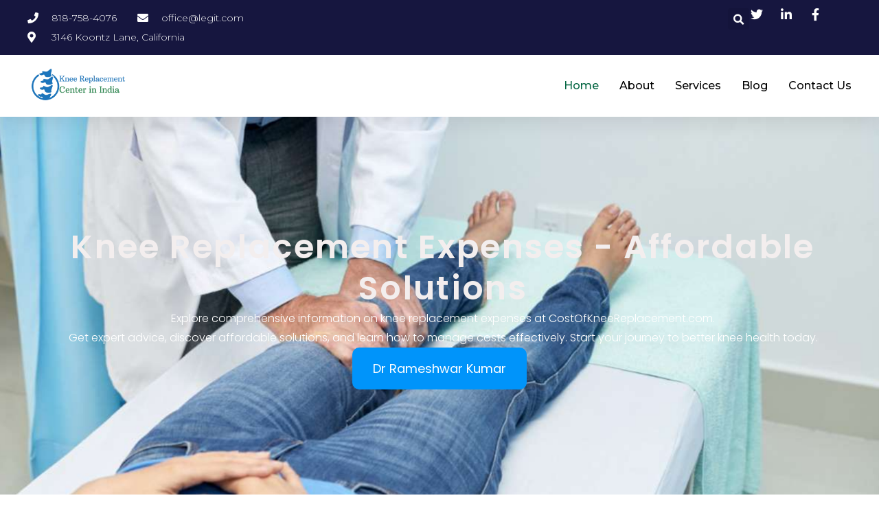

--- FILE ---
content_type: text/html; charset=UTF-8
request_url: https://kneereplacementcenter.com/
body_size: 25523
content:
<!DOCTYPE html>
<html lang="en-US" prefix="og: https://ogp.me/ns#">
<head>
	<meta charset="UTF-8">
	<meta name="viewport" content="width=device-width, initial-scale=1.0, viewport-fit=cover" />		
<!-- Search Engine Optimization by Rank Math - https://rankmath.com/ -->
<title>Knee Replacement Expenses - Affordable Solutions &amp; Excerpt</title>
<meta name="description" content="Knee Replacement Expenses Discover detailed breakdowns of expenses, and expert financial guidance to help you manage the costs effectively."/>
<meta name="robots" content="index, follow, max-snippet:-1, max-video-preview:-1, max-image-preview:large"/>
<link rel="canonical" href="https://kneereplacementcenter.com/" />
<meta property="og:locale" content="en_US" />
<meta property="og:type" content="website" />
<meta property="og:title" content="Knee Replacement Expenses - Affordable Solutions &amp; Excerpt" />
<meta property="og:description" content="Knee Replacement Expenses Discover detailed breakdowns of expenses, and expert financial guidance to help you manage the costs effectively." />
<meta property="og:url" content="https://kneereplacementcenter.com/" />
<meta property="og:site_name" content="Knee Replacement Center" />
<meta property="og:updated_time" content="2024-05-27T12:18:39+00:00" />
<meta property="article:published_time" content="2021-08-12T09:28:52+00:00" />
<meta property="article:modified_time" content="2024-05-27T12:18:39+00:00" />
<meta name="twitter:card" content="summary_large_image" />
<meta name="twitter:title" content="Knee Replacement Expenses - Affordable Solutions &amp; Excerpt" />
<meta name="twitter:description" content="Knee Replacement Expenses Discover detailed breakdowns of expenses, and expert financial guidance to help you manage the costs effectively." />
<meta name="twitter:label1" content="Written by" />
<meta name="twitter:data1" content="admin" />
<meta name="twitter:label2" content="Time to read" />
<meta name="twitter:data2" content="2 minutes" />
<script type="application/ld+json" class="rank-math-schema">{"@context":"https://schema.org","@graph":[{"@type":["Person","Organization"],"@id":"https://kneereplacementcenter.com/#person","name":"Knee Replacement Center","logo":{"@type":"ImageObject","@id":"https://kneereplacementcenter.com/#logo","url":"https://kneereplacementcenter.com/wp-content/uploads/2023/09/people-leaf-logohealthy-logo-2.png","contentUrl":"https://kneereplacementcenter.com/wp-content/uploads/2023/09/people-leaf-logohealthy-logo-2.png","caption":"Knee Replacement Center","inLanguage":"en-US","width":"500","height":"200"},"image":{"@type":"ImageObject","@id":"https://kneereplacementcenter.com/#logo","url":"https://kneereplacementcenter.com/wp-content/uploads/2023/09/people-leaf-logohealthy-logo-2.png","contentUrl":"https://kneereplacementcenter.com/wp-content/uploads/2023/09/people-leaf-logohealthy-logo-2.png","caption":"Knee Replacement Center","inLanguage":"en-US","width":"500","height":"200"}},{"@type":"WebSite","@id":"https://kneereplacementcenter.com/#website","url":"https://kneereplacementcenter.com","name":"Knee Replacement Center","alternateName":"Knee Replacement Center","publisher":{"@id":"https://kneereplacementcenter.com/#person"},"inLanguage":"en-US","potentialAction":{"@type":"SearchAction","target":"https://kneereplacementcenter.com/?s={search_term_string}","query-input":"required name=search_term_string"}},{"@type":"ImageObject","@id":"https://kneereplacementcenter.com/wp-content/uploads/2023/11/total-knee-replacement.jpg","url":"https://kneereplacementcenter.com/wp-content/uploads/2023/11/total-knee-replacement.jpg","width":"200","height":"200","inLanguage":"en-US"},{"@type":"WebPage","@id":"https://kneereplacementcenter.com/#webpage","url":"https://kneereplacementcenter.com/","name":"Knee Replacement Expenses - Affordable Solutions &amp; Excerpt","datePublished":"2021-08-12T09:28:52+00:00","dateModified":"2024-05-27T12:18:39+00:00","about":{"@id":"https://kneereplacementcenter.com/#person"},"isPartOf":{"@id":"https://kneereplacementcenter.com/#website"},"primaryImageOfPage":{"@id":"https://kneereplacementcenter.com/wp-content/uploads/2023/11/total-knee-replacement.jpg"},"inLanguage":"en-US"},{"@type":"Person","@id":"https://kneereplacementcenter.com/author/info_vucmmjrz/","name":"admin","url":"https://kneereplacementcenter.com/author/info_vucmmjrz/","image":{"@type":"ImageObject","@id":"https://secure.gravatar.com/avatar/ba56699ae4171724f914119056249776ce372aecae488ae7326811e572d43676?s=96&amp;d=mm&amp;r=g","url":"https://secure.gravatar.com/avatar/ba56699ae4171724f914119056249776ce372aecae488ae7326811e572d43676?s=96&amp;d=mm&amp;r=g","caption":"admin","inLanguage":"en-US"},"sameAs":["https://kneereplacementcenter.com"]},{"@type":"Article","headline":"Knee Replacement Expenses - Affordable Solutions &amp; Excerpt","keywords":"Knee Replacement Expenses","datePublished":"2021-08-12T09:28:52+00:00","dateModified":"2024-05-27T12:18:39+00:00","author":{"@id":"https://kneereplacementcenter.com/author/info_vucmmjrz/","name":"admin"},"publisher":{"@id":"https://kneereplacementcenter.com/#person"},"description":"Knee Replacement Expenses Discover detailed breakdowns of expenses, and expert financial guidance to help you manage the costs effectively.","name":"Knee Replacement Expenses - Affordable Solutions &amp; Excerpt","@id":"https://kneereplacementcenter.com/#richSnippet","isPartOf":{"@id":"https://kneereplacementcenter.com/#webpage"},"image":{"@id":"https://kneereplacementcenter.com/wp-content/uploads/2023/11/total-knee-replacement.jpg"},"inLanguage":"en-US","mainEntityOfPage":{"@id":"https://kneereplacementcenter.com/#webpage"}}]}</script>
<!-- /Rank Math WordPress SEO plugin -->

<link rel='dns-prefetch' href='//fonts.googleapis.com' />
<link rel='dns-prefetch' href='//www.googletagmanager.com' />
<link rel="alternate" type="application/rss+xml" title="Knee Replacement Center &raquo; Feed" href="https://kneereplacementcenter.com/feed/" />
<link rel="alternate" type="application/rss+xml" title="Knee Replacement Center &raquo; Comments Feed" href="https://kneereplacementcenter.com/comments/feed/" />
<link rel="alternate" title="oEmbed (JSON)" type="application/json+oembed" href="https://kneereplacementcenter.com/wp-json/oembed/1.0/embed?url=https%3A%2F%2Fkneereplacementcenter.com%2F" />
<link rel="alternate" title="oEmbed (XML)" type="text/xml+oembed" href="https://kneereplacementcenter.com/wp-json/oembed/1.0/embed?url=https%3A%2F%2Fkneereplacementcenter.com%2F&#038;format=xml" />
<style id="ct-main-styles-inline-css">[data-header*="type-1"] .site-header [data-id="button"] {--buttonMinWidth:168px;--buttonInitialColor:var(--paletteColor5);--buttonHoverColor:var(--paletteColor3);--headerButtonBorderColor:var(--paletteColor3);--headerButtonBorderHoverColor:var(--paletteColor3);--headerCtaPadding:14px 45px;}[data-header*="type-1"] .site-header [data-id="button"] .cb__button {--buttonTextInitialColor:var(--paletteColor3);--buttonTextHoverColor:var(--paletteColor5);}[data-header*="type-1"] .site-header [data-id="button"] .cb__button-ghost {--buttonTextInitialColor:var(--buttonInitialColor);--buttonTextHoverColor:#ffffff;}[data-header*="type-1"] .site-header [data-id="button"] a {--box-shadow:0px 10px 20px rgba(43, 61, 79, 0);}[data-header*="type-1"] [data-id="contacts"].customizer-builder__contact-info__header {--items-spacing:32px;}[data-header*="type-1"] [data-id="contacts"].customizer-builder__contact-info__header .cb__icon-container {--icon-size:16px;}[data-header*="type-1"] [data-id="contacts"].cb__header-contact-info {--fontFamily:'Poppins', Sans-Serif;--fontWeight:400;--fontSize:13px;--lineHeight:1.46615384em;}[data-header*="type-1"] [data-id="contacts"].cb__header-contact-info .contact-info {--color:#2f4c73;--linkInitialColor:#2f4c73;--linkHoverColor:var(--paletteColor3);}[data-header*="type-1"] [data-id="contacts"].cb__header-contact-info .cb__icon-container {--icon-color:#2f4c73;--icon-hover-color:#2f4c73;--background-color:rgba(80, 129, 245, 0.1);--background-hover-color:rgba(218, 222, 228, 0.7);}[data-header*="type-1"] .site-header [data-id="logo"] .site-logo-container {--LogoMaxWidth:164px;}[data-header*="type-1"] .site-header [data-id="logo"] .site-title {--fontWeight:700;--textTransform:none;--textDecoration:none;--fontSize:27px;--letterSpacing:0em;--linkInitialColor:#000000;}[data-header*="type-1"] .site-header [data-id="logo"] .site-description {--fontWeight:300;--fontSize:13px;--color:#000000;}[data-header*="type-1"] .site-header [data-id="logo"] {--margin:0 !important;}[data-header*="type-1"] .site-header [data-id="menu"] {--menu-items-spacing:40px;--menu-indicator-active-color:var(--paletteColor3);--activeIndicatorbackgroundColor:rgba(80, 129, 245, 0.05);--margin:0 15px !important;}[data-header*="type-1"] .site-header [data-id="menu"] > ul > li > a {--menu-item-height:100%;--fontWeight:400;--textTransform:normal;--fontSize:16px;--lineHeight:2.25;--linkInitialColor:var(--paletteColor2);--linkHoverColor:var(--paletteColor3);--colorHoverType3:#ffffff;}[data-header*="type-1"] .site-header [data-id="menu"] .sub-menu {--dropdown-top-offset:0px;--dropdown-width:200px;--dropdown-items-spacing:15px;--fontWeight:400;--fontSize:16px;--linkInitialColor:var(--paletteColor2);--dropdown-divider:1px dashed rgba(255, 255, 255, 0.1);--background-color:#fff;--background-hover-color:#34414c;--box-shadow:0px 10px 20px rgba(41, 51, 61, 0.1);--border-radius:0px 0px 2px 2px;}[data-header*="type-1"] .site-header [data-row="middle"] {--height:90px;--background-image:none;--background-color:var(--paletteColor5);--borderTop:none;--borderBottom:none;--box-shadow:none;}[data-header*="type-1"] .site-header [data-row="middle"] > div {--borderTop:none;--borderBottom:none;}[data-header*="type-1"] .site-header [data-sticky*="yes"] [data-row="middle"] {--background-image:none;--background-color:#ffffff;--borderTop:none;--borderBottom:none;--box-shadow:0px 3px 6px rgba(44,62,80,0.05);}[data-header*="type-1"] .site-header [data-sticky] [data-row="middle"] {--stickyShrink:80;}[data-header*="type-1"] .site-header [data-sticky*="yes"] [data-row="middle"] > div {--borderTop:none;--borderBottom:none;}[data-header*="type-1"] [data-id="mobile-menu"] {--fontWeight:400;--fontSize:30px;--linkInitialColor:var(--paletteColor2);--linkHoverColor:var(--paletteColor3);--mobile_menu_child_size:19px;--padding:5px 0;}[data-header*="type-1"] #offcanvas > section {--background-image:none;--background-color:#ffffff;}[data-header*="type-1"] #offcanvas {--background-image:none;--background-color:rgba(255,255,255,0);--side-panel-width:500px;}[data-header*="type-1"] [data-behaviour*="side"] {--box-shadow:0px 0px 70px rgba(0, 0, 0, 0.35);}[data-header*="type-1"] #offcanvas .close-button {--closeButtonColor:#0094fa;--closeButtonHoverColor:#0094fa;--closeButtonBackground:transparent;}[data-header*="type-1"] [data-id="trigger"] {--linkInitialColor:var(--paletteColor3);--linkHoverColor:var(--paletteColor4);--secondColor:#eeeeee;--secondColorHover:#eeeeee;--fontWeight:400;--fontSize:18px;}[data-header*="type-1"] [data-sticky*="yes"] [data-id="trigger"] {--linkInitialColor:var(--paletteColor3);--linkHoverColor:var(--paletteColor4);}[data-header*="type-1"] {--headerStickyHeight:72px;}[data-footer*="type-1"] footer.cb__footer [data-row="bottom"] > div {--container-spacing:25px;--items-gap:60px;--vertical-alignment:flex-start;--border-top:1px solid #dddddd;--grid-template-colummns:initial;}[data-footer*="type-1"] footer.cb__footer [data-row="bottom"] .widget-title {--textTransform:uppercase;--fontSize:16px;--lineHeight:1.75;--letterSpacing:0.4px;--headingColor:var(--paletteColor5);}[data-footer*="type-1"] footer.cb__footer [data-row="bottom"] .widget > *:not(.widget-title) {--color:var(--paletteColor5);--headingColor:var(--paletteColor5);}[data-footer*="type-1"] footer.cb__footer [data-row="bottom"] .widget {--linkInitialColor:var(--paletteColor5);--linkHoverColor:var(--paletteColor5);}[data-footer*="type-1"] footer.cb__footer [data-row="bottom"] [data-divider="columns"] {--border:none;}[data-footer*="type-1"] footer.cb__footer [data-row="bottom"] {--border-top:none;--background-image:none;--background-color:var(--paletteColor5);}[data-footer*="type-1"] [data-id="contacts"].cb__footer-contact-info {--icon-size:18px;--icon-color:var(--paletteColor2);--icon-hover-color:var(--paletteColor3);--background-color:var(--paletteColor6);--background-hover-color:rgba(218, 222, 228, 0.7);}[data-footer*="type-1"] [data-id="contacts"].cb__footer-contact-info .contact-info {--fontSize:14px;--lineHeight:1.3;--color:var(--paletteColor4);--linkInitialColor:var(--paletteColor4);--linkHoverColor:var(--paletteColor4);}[data-footer*="type-1"] [data-id="copyright"] {--fontWeight:400;--fontSize:14px;--lineHeight:21px;--letterSpacing:0.01em;--color:#282f37;--linkInitialColor:#ffffff;--linkHoverColor:#5081f5;}[data-footer*="type-1"] [data-column="copyright"] {--horizontal-alignment:left;--vertical-alignment:flex-start;}[data-footer*="type-1"] footer.cb__footer [data-row="middle"] > div {--container-spacing:89px;--items-gap:60px;--grid-template-colummns:repeat(4, 1fr);}[data-footer*="type-1"] footer.cb__footer [data-row="middle"] .widget-title {--fontWeight:600;--textTransform:uppercase;--fontSize:16px;--lineHeight:1.75;--letterSpacing:0.4px;--headingColor:var(--paletteColor2);}[data-footer*="type-1"] footer.cb__footer [data-row="middle"] .widget > *:not(.widget-title) {--fontWeight:400;--fontSize:18px;--lineHeight:32px;--color:#0b0b0b;--headingColor:var(--paletteColor1);}[data-footer*="type-1"] footer.cb__footer [data-row="middle"] .widget {--linkInitialColor:var(--paletteColor1);--linkHoverColor:var(--paletteColor3);}[data-footer*="type-1"] footer.cb__footer [data-row="middle"] [data-divider="columns"] {--border:none;}[data-footer*="type-1"] footer.cb__footer [data-row="middle"] {--background-image:none;--background-color:var(--paletteColor7);}:root {--fontFamily:'Poppins', Sans-Serif;--fontWeight:400;--fontSize:16px;--lineHeight:1.75em;--btnFontWeight:400;--btnFontSize:18px;--btnLineHeight:1.2;--blogCategoryDividerInitialColorFirst:var(--paletteColor2);--blogCategoryDividerHoverColorFirst:var(--paletteColor3);--blogHeadingFontSize:26px;--formBorderInitialColor:#e0e5eb;--formBorderFocusColor:var(--paletteColor1);--formBorderSize:1px;--radioCheckboxInitialColor:#d5d8de;--radioCheckboxAccentColor:var(--paletteColor1);--primaryColor:var(--paletteColor1);--baseColor:var(--paletteColor7);--genheadingColor:var(--paletteColor2);--genLinkColor:var(--paletteColor3);--genLinkHoverColor:var(--paletteColor2);--textSelectionColor:var(--paletteColor5);--textSelectionHoverColor:var(--paletteColor4);--genborderColor:var(--paletteColor6);--btnTextColor:#fcfcfc;--btnTextHoverColor:var(--paletteColor3);--btnBgColor:var(--paletteColor3);--btnBgHoverColor:var(--paletteColor5);--btnBorderColor:var(--paletteColor3);--btnBorderHoverColor:var(--paletteColor3);--paletteColor1:#282f37;--paletteColor2:#0a1119;--paletteColor3:#0094fa;--paletteColor4:#3c434b;--paletteColor5:#FFFFFF;--paletteColor6:#edf2fe;--paletteColor7:#f3f9ff;--paletteColor8:#3B3B47;--color:var(--paletteColor2);--linkInitialColor:var(--paletteColor1);--linkHoverColor:var(--paletteColor2);--selectionTextColor:var(--paletteColor5);--selectionBackgroundColor:var(--paletteColor1);--border-color:rgba(224, 229, 235, 0.9);--headingColor:var(--paletteColor4);--contentSpacing:1.5em;--bottonRoundness:0px;--buttonPadding:25px 32px;--buttonMinHeight:45px;--buttonBorderRadius:3px;--buttonTextInitialColor:var(--paletteColor5);--buttonTextHoverColor:var(--paletteColor5);--buttonInitialColor:var(--paletteColor3);--buttonHoverColor:var(--paletteColor2);--container-max-width:1290px;--content-vertical-spacing:60px;--narrow-container-max-width:750px;--wide-offset:130px;--sidebarWidth:27%;--sidebarWidthNoUnit:27;--sidebarGap:4%;--sidebarOffset:50px;--contentSidebarWidth:28%;--sidebarWidgetSpacing:1px;--widgetsContentAreaSpacing:10px 10px 20px 20px;--breadcrumbsColor:rgba(41,41,41,0.30);--breadcrumbsCurrentColor:var(--paletteColor1);--breadcrumbsSeparatorColor:rgba(41,41,41,0.30);--linkHighlightColor:var(--paletteColor3);--linkHighlightHoverColor:var(--paletteColor1);--linkHighlightBackgroundColor:var(--paletteColor6);--linkHighlightBackgroundHoverColor:var(--paletteColor3);--authorFontColor:var(--paletteColor2);--searchFontColor:var(--paletteColor2);--archiveFontColor:var(--paletteColor2);--blogFontColor:var(--paletteColor2);--titleColor:var(--paletteColor1);--singleCategoryDividerInitialColorFirst:var(--paletteColor2);--singleCategoryDividerHoverColorFirst:var(--paletteColor3);--relatedPostCategoryDividerInitialColor:#3c434b;--relatedPostCategoryDividerHoverColor:#0094fa;--captionOverlayColor:var(--paletteColor1);--captionColor:var(--paletteColor8);--containerWidth:1140px;--containerContentMaxWidth:728px;--containerVerticalMargin:50px;}h1, .block-editor-page .editor-styles-wrapper h1, .block-editor-page .editor-post-title__block .editor-post-title__input {--fontFamily:'Poppins', Sans-Serif;--fontWeight:600;--fontSize:52px;--lineHeight:1.5;}h2 {--fontFamily:'Poppins', Sans-Serif;--fontWeight:600;--fontSize:48px;--lineHeight:1.25em;--letterSpacing:-2px;}h3 {--fontFamily:'Poppins', Sans-Serif;--fontWeight:600;--fontSize:32px;--lineHeight:42px;--letterSpacing:-2px;}h4 {--fontFamily:'Poppins', Sans-Serif;--fontWeight:700;--fontSize:26px;--lineHeight:1.5;}h5 {--fontFamily:'Poppins', Sans-Serif;--fontWeight:500;--fontSize:20px;--lineHeight:28px;}h6 {--fontFamily:'Poppins', Sans-Serif;--fontWeight:600;--fontSize:26px;--lineHeight:1.2;}.wp-block-quote.is-style-large p, .wp-block-pullquote p, .rt-quote-widget blockquote {--fontFamily:'Georgia', Sans-Serif;--fontWeight:600;--fontSize:25px;}code, kbd, samp, pre {--fontFamily:'monospace', Sans-Serif;--fontWeight:400;--fontSize:16px;}.rt-sidebar .widget-title {--fontSize:18px;}.entry-summary > .product_title {--fontSize:30px;}.entry-summary .price {--fontWeight:700;--fontSize:20px;}.rishi-breadcrumb-main-wrap .rishi-breadcrumbs {--fontFamily:-apple-system, BlinkMacSystemFont, 'Segoe UI', Roboto, Helvetica, Arial, sans-serif, 'Apple Color Emoji', 'Segoe UI Emoji', 'Segoe UI Symbol';--fontWeight:500;--fontSize:14px;}.woocommerce-store-notice.demo_store {--fontWeight:400;--fontSize:18px;}.woocommerce-page .archive-title-wrapper .tagged-in-wrapper h1 {--fontWeight:700;--fontSize:40px;--lineHeight:1.75;}.cb__menu-trigger .cb__label {--fontWeight:400;--fontSize:18px;}.rt-featured-image .rt-caption-wrap {--fontWeight:400;--fontSize:14px;--lineHeight:1.5;--captionPadding:10px;}body {--background-image:none;--background-color:var(--paletteColor5);}.entry-header .page-title {--fontSize:32px;}.entry-header .entry-meta {--fontWeight:600;--textTransform:uppercase;--fontSize:12px;--lineHeight:1.5;}.entry-header .rt-breadcrumbs {--fontWeight:600;--textTransform:uppercase;--fontSize:12px;}.hero-section[data-type="type-1"] {--margin-bottom:50px;}.page .main-content-wrapper .entry-header {--margin-bottom:50px;}.cb__pagination {--spacing:80px;}.cb__pagination[data-divider] {--border:none;}[data-pagination="simple"] {--colorActive:#ffffff;}[data-prefix="blog"] .entry-card .entry-title {--fontSize:20px;--lineHeight:1.3;}[data-prefix="blog"] .entry-excerpt {--fontSize:16px;}[data-prefix="blog"] .entry-card .entry-meta {--fontWeight:600;--textTransform:uppercase;--fontSize:12px;}[data-prefix="blog"] [data-cards="boxed"] .entry-card {--cardBackground:#ffffff;--border:none;--cardSpacing:35px;--box-shadow:0px 12px 18px -6px rgba(34, 56, 101, 0.04);}[data-prefix="blog"] .entry-card {--entry-divider:1px solid rgba(224, 229, 235, 0.8);}[data-prefix="blog"] [data-cards="simple"] .entry-card {--border:1px dashed rgba(224, 229, 235, 0.8);}[data-prefix="categories"] .entry-card .entry-title {--fontSize:20px;--lineHeight:1.3;}[data-prefix="categories"] .entry-excerpt {--fontSize:16px;}[data-prefix="categories"] .entry-card .entry-meta {--fontWeight:600;--textTransform:uppercase;--fontSize:12px;}[data-prefix="categories"] [data-cards="boxed"] .entry-card {--cardBackground:#ffffff;--border:none;--cardSpacing:35px;--box-shadow:0px 12px 18px -6px rgba(34, 56, 101, 0.04);}[data-prefix="categories"] .entry-card {--entry-divider:1px solid rgba(224, 229, 235, 0.8);}[data-prefix="categories"] [data-cards="simple"] .entry-card {--border:1px dashed rgba(224, 229, 235, 0.8);}[data-prefix="author"] .entry-card .entry-title {--fontSize:20px;--lineHeight:1.3;}[data-prefix="author"] .entry-excerpt {--fontSize:16px;}[data-prefix="author"] .entry-card .entry-meta {--fontWeight:600;--textTransform:uppercase;--fontSize:12px;}[data-prefix="author"] [data-cards="boxed"] .entry-card {--cardBackground:#ffffff;--border:none;--cardSpacing:35px;--box-shadow:0px 12px 18px -6px rgba(34, 56, 101, 0.04);}[data-prefix="author"] .entry-card {--entry-divider:1px solid rgba(224, 229, 235, 0.8);}[data-prefix="author"] [data-cards="simple"] .entry-card {--border:1px dashed rgba(224, 229, 235, 0.8);}[data-prefix="search"] .entry-card .entry-title {--fontSize:20px;--lineHeight:1.3;}[data-prefix="search"] .entry-excerpt {--fontSize:16px;}[data-prefix="search"] .entry-card .entry-meta {--fontWeight:600;--textTransform:uppercase;--fontSize:12px;}[data-prefix="search"] [data-cards="boxed"] .entry-card {--cardBackground:#ffffff;--border:none;--cardSpacing:35px;--box-shadow:0px 12px 18px -6px rgba(34, 56, 101, 0.04);}[data-prefix="search"] .entry-card {--entry-divider:1px solid rgba(224, 229, 235, 0.8);}[data-prefix="search"] [data-cards="simple"] .entry-card {--border:1px dashed rgba(224, 229, 235, 0.8);}form textarea {--formInputHeight:170px;}#secondary {--widgetsHeadingColor:var(--sidebarWidgetsTitleColor);--widgetsFontSize:18px;}.widget-area > * {--widgetsLinkColor:var(--primaryColor);}.widget-area {--widgetsLinkHoverColor:var(--paletteColor3);--sidebarBackgroundColor:var(--paletteColor5);--border:none;--border:1px solid var(--paletteColor6);--sidebar-widgets-spacing:60px;--sidebarInnerSpacing:35px;--box-shadow:0px 12px 18px -6px rgba(34, 56, 101, 0.04);}.widget > *:not(.widget-title) {--headingColor:var(--paletteColor2);}.rishi-breadcrumb-main-wrap {--alignment:left;--padding:0px 0px 10px 0px;}.page .entry-header {--alignment:left;--margin-bottom:50px;}.box-layout.page .main-content-wrapper, .content-box-layout.page .main-content-wrapper {--background-image:none;--background-color:var(--paletteColor5);--padding:40px;--box-radius:3px;}.box-layout.single .main-content-wrapper, .content-box-layout.single .main-content-wrapper {--background-image:none;--background-color:var(--paletteColor5);--padding:40px;--box-radius:3px;}.archive.author .site-content .archive-title-wrapper {--width:142px;--margin:78px;--alignment:left;--authorMargin:30px;--background-image:none;--background-color:var(--paletteColor7);}.search .site-content .archive-title-wrapper {--alignment:left;--margin:78px;--searchMargin:30px;--background-image:none;--background-color:var(--paletteColor7);}.archive .site-content .archive-title-wrapper {--margin:60px;--alignment:left;--archiveMargin:30px;--background-image:none;--background-color:var(--paletteColor7);}.blog .site-content .archive-title-wrapper {--background-image:none;--background-color:var(--paletteColor7);--alignment:left;--margin:20px;}.cb__share-box {--icon-size:15px;--iconSpacing:0px 10px 10px 0px;--alignment:left;--fontWeight:500;--fontSize:14px;--lineHeight:1.2;}.cb__share-box[data-location="top"] {--margin:10px;}.cb__share-box[data-location="bottom"] {--margin:10px;}.cb__share-box[data-sticky="yes"] {--topOffset:150px;--sideOffset:15px;}[data-prefix="single_blog_post"] .post-navigation {--margin:80px;--linkInitialColor:var(--color);}[data-prefix="single_blog_post"] .rt-related-posts-container {--padding:70px;--background-image:none;--background-color:#eff1f5;--visibility:block;}[data-prefix="single_blog_post"] .rt-related-posts {--visibility:grid;}[data-prefix="single_blog_post"] .related-entry-title {--linkInitialColor:var(--color);}.to_top {--topButtonIconColorDefault:var(--paletteColor3);--topButtonIconColorHover:var(--paletteColor5);--topButtonShapeBackgroundDefault:rgb(44 62 80 / 0%);--topButtonShapeBackgroundHover:var(--paletteColor3);--topButtonBorderDefaultColor:var(--paletteColor3);--topButtonBorderHoverColor:var(--paletteColor3);--topButtonSize:17px;--topButtonOffset:45px;--sideButtonOffset:25px;--top-button-border:1px;--top-button-border-radius:1px;--top_button_padding:10px;}.rishi-container[data-strech="full"] {--streched-padding:0px;}</style>
<style id="ct-main-styles-tablet-inline-css" media="(max-width: 999.98px)">[data-header*="type-1"] .site-header [data-id="button"] .cb__button {--buttonTextInitialColor:#ffffff;--buttonTextHoverColor:#0094fa;}[data-header*="type-1"] .site-header [data-id="button"] {--buttonInitialColor:#0094fa;--buttonHoverColor:#ffffff;}[data-header*="type-1"] .site-header [data-row="middle"] {--height:70px;}[data-header*="type-1"] [data-id="mobile-menu"] {--fontSize:20px;}[data-header*="type-1"] #offcanvas {--side-panel-width:65vw;}[data-header*="type-1"] {--headerStickyHeight:56px;}[data-footer*="type-1"] footer.cb__footer [data-row="bottom"] > div {--items-gap:40px;--grid-template-colummns:initial;}[data-footer*="type-1"] footer.cb__footer [data-row="middle"] > div {--container-spacing:50px;--items-gap:40px;--grid-template-colummns:repeat(2, 1fr);}h2 {--fontSize:38px;--lineHeight:1.15em;}.entry-header .page-title {--fontSize:30px;}.hero-section[data-type="type-1"] {--margin-bottom:30px;}.page .main-content-wrapper .entry-header {--margin-bottom:30px;}.cb__pagination {--spacing:60px;}:root {--sidebarWidgetSpacing:50px;--widgetsContentAreaSpacing:0px;--containerWidth:992px;--containerContentMaxWidth:500px;}#secondary {--widgetsFontSize:16px;}.widget-area {--sidebar-widgets-spacing:40px;}.page .entry-header {--margin-bottom:30px;}.box-layout.page .main-content-wrapper, .content-box-layout.page .main-content-wrapper {--padding:15px;}.box-layout.single .main-content-wrapper, .content-box-layout.single .main-content-wrapper {--padding:15px;}.archive.author .site-content .archive-title-wrapper {--width:100px;--margin:30px;}.search .site-content .archive-title-wrapper {--margin:30px;}.archive .site-content .archive-title-wrapper {--margin:30px;}[data-prefix="single_blog_post"] .post-navigation {--margin:60px;}[data-prefix="single_blog_post"] .rt-related-posts-container {--padding:50px;--visibility:none;}[data-prefix="single_blog_post"] .rt-related-posts {--visibility:none;}.rishi-container[data-strech="full"] {--streched-padding:30px;}</style>
<style id="ct-main-styles-mobile-inline-css" media="(max-width: 689.98px)">[data-header*="type-1"] .site-header [data-id="button"] .cb__button {--buttonTextInitialColor:var(--paletteColor5);--buttonTextHoverColor:var(--paletteColor3);}[data-header*="type-1"] .site-header [data-id="button"] {--buttonInitialColor:var(--paletteColor3);--buttonHoverColor:var(--paletteColor5);}[data-header*="type-1"] .site-header [data-id="logo"] .site-title {--linkInitialColor:var(--paletteColor2);}[data-header*="type-1"] .site-header [data-id="logo"] .site-description {--color:var(--paletteColor2);}[data-header*="type-1"] [data-id="mobile-menu"] {--fontSize:16px;}[data-header*="type-1"] [data-behaviour*="side"] {--box-shadow:0px 0px 70px rgba(0, 150, 250, 0.1);}[data-header*="type-1"] #offcanvas {--side-panel-width:90vw;}[data-footer*="type-1"] footer.cb__footer [data-row="bottom"] > div {--container-spacing:30px;--items-gap:15px;--grid-template-colummns:initial;}[data-footer*="type-1"] [data-column="copyright"] {--horizontal-alignment:center;}[data-footer*="type-1"] footer.cb__footer [data-row="middle"] > div {--container-spacing:40px;--grid-template-colummns:initial;}.entry-header .page-title {--fontSize:25px;}.cb__pagination {--spacing:50px;}[data-prefix="blog"] .entry-card .entry-title {--fontSize:18px;}[data-prefix="blog"] [data-cards="boxed"] .entry-card {--cardSpacing:25px;}[data-prefix="categories"] .entry-card .entry-title {--fontSize:18px;}[data-prefix="categories"] [data-cards="boxed"] .entry-card {--cardSpacing:25px;}[data-prefix="author"] .entry-card .entry-title {--fontSize:18px;}[data-prefix="author"] [data-cards="boxed"] .entry-card {--cardSpacing:25px;}[data-prefix="search"] .entry-card .entry-title {--fontSize:18px;}[data-prefix="search"] [data-cards="boxed"] .entry-card {--cardSpacing:25px;}:root {--content-vertical-spacing:50px;--sidebarWidgetSpacing:30px;--containerWidth:420px;--containerContentMaxWidth:400px;}#secondary {--widgetsFontSize:14px;}.archive.author .site-content .archive-title-wrapper {--width:80px;}[data-prefix="single_blog_post"] .post-navigation {--margin:40px;}[data-prefix="single_blog_post"] .rt-related-posts-container {--padding:30px;}.rishi-container[data-strech="full"] {--streched-padding:15px;}</style>
<style id='wp-img-auto-sizes-contain-inline-css'>
img:is([sizes=auto i],[sizes^="auto," i]){contain-intrinsic-size:3000px 1500px}
/*# sourceURL=wp-img-auto-sizes-contain-inline-css */
</style>
<style id='wp-emoji-styles-inline-css'>

	img.wp-smiley, img.emoji {
		display: inline !important;
		border: none !important;
		box-shadow: none !important;
		height: 1em !important;
		width: 1em !important;
		margin: 0 0.07em !important;
		vertical-align: -0.1em !important;
		background: none !important;
		padding: 0 !important;
	}
/*# sourceURL=wp-emoji-styles-inline-css */
</style>
<style id='classic-theme-styles-inline-css'>
/*! This file is auto-generated */
.wp-block-button__link{color:#fff;background-color:#32373c;border-radius:9999px;box-shadow:none;text-decoration:none;padding:calc(.667em + 2px) calc(1.333em + 2px);font-size:1.125em}.wp-block-file__button{background:#32373c;color:#fff;text-decoration:none}
/*# sourceURL=/wp-includes/css/classic-themes.min.css */
</style>
<link rel='stylesheet' id='contact-form-7-css' href='https://kneereplacementcenter.com/wp-content/plugins/contact-form-7/includes/css/styles.css?ver=5.9.5' media='all' />
<link rel='stylesheet' id='rishi-companion-frontend-css' href='https://kneereplacementcenter.com/wp-content/plugins/rishi-companion/assets/build/public.css?ver=6.9' media='all' />
<link rel='stylesheet' id='rishi-companion-blocks-public-css' href='https://kneereplacementcenter.com/wp-content/plugins/rishi-companion/assets/build/blocks.css?ver=6.9' media='all' />
<link rel='stylesheet' id='elementor-icons-css' href='https://kneereplacementcenter.com/wp-content/plugins/elementor/assets/lib/eicons/css/elementor-icons.min.css?ver=5.29.0' media='all' />
<link rel='stylesheet' id='elementor-frontend-css' href='https://kneereplacementcenter.com/wp-content/plugins/elementor/assets/css/frontend-lite.min.css?ver=3.21.8' media='all' />
<link rel='stylesheet' id='swiper-css' href='https://kneereplacementcenter.com/wp-content/plugins/elementor/assets/lib/swiper/v8/css/swiper.min.css?ver=8.4.5' media='all' />
<link rel='stylesheet' id='elementor-post-5005-css' href='https://kneereplacementcenter.com/wp-content/uploads/elementor/css/post-5005.css?ver=1716794975' media='all' />
<link rel='stylesheet' id='elementor-pro-css' href='https://kneereplacementcenter.com/wp-content/plugins/elementor-pro/assets/css/frontend-lite.min.css?ver=3.11.2' media='all' />
<link rel='stylesheet' id='elementor-post-81-css' href='https://kneereplacementcenter.com/wp-content/uploads/elementor/css/post-81.css?ver=1716815705' media='all' />
<link rel='stylesheet' id='elementor-post-5003-css' href='https://kneereplacementcenter.com/wp-content/uploads/elementor/css/post-5003.css?ver=1716794975' media='all' />
<link rel='stylesheet' id='elementor-post-5181-css' href='https://kneereplacementcenter.com/wp-content/uploads/elementor/css/post-5181.css?ver=1716810986' media='all' />
<link rel='stylesheet' id='elementor-post-5053-css' href='https://kneereplacementcenter.com/wp-content/uploads/elementor/css/post-5053.css?ver=1716794975' media='all' />
<link rel='stylesheet' id='rishi-fonts-font-source-google-css' href='https://fonts.googleapis.com/css2?family=Poppins:wght@300;400;500;600;700&#038;display=swap' media='all' />
<link rel='stylesheet' id='rishi-style-css' href='https://kneereplacementcenter.com/wp-content/themes/rishi/style.min.css?ver=1.2.2' media='all' />
<style id='rishi-style-inline-css'>
:root{--e-global-color-rishi1:#282f37;--e-global-color-rishi2:#0a1119;--e-global-color-rishi3:#0094fa;--e-global-color-rishi4:#3c434b;--e-global-color-rishi5:#FFFFFF;--e-global-color-rishi6:#edf2fe;--e-global-color-rishi7:#f3f9ff;--e-global-color-rishi8:#3B3B47;}
/*# sourceURL=rishi-style-inline-css */
</style>
<link rel='stylesheet' id='google-fonts-1-css' href='https://fonts.googleapis.com/css?family=Roboto%3A100%2C100italic%2C200%2C200italic%2C300%2C300italic%2C400%2C400italic%2C500%2C500italic%2C600%2C600italic%2C700%2C700italic%2C800%2C800italic%2C900%2C900italic%7CRoboto+Slab%3A100%2C100italic%2C200%2C200italic%2C300%2C300italic%2C400%2C400italic%2C500%2C500italic%2C600%2C600italic%2C700%2C700italic%2C800%2C800italic%2C900%2C900italic%7CMontserrat%3A100%2C100italic%2C200%2C200italic%2C300%2C300italic%2C400%2C400italic%2C500%2C500italic%2C600%2C600italic%2C700%2C700italic%2C800%2C800italic%2C900%2C900italic%7CInter%3A100%2C100italic%2C200%2C200italic%2C300%2C300italic%2C400%2C400italic%2C500%2C500italic%2C600%2C600italic%2C700%2C700italic%2C800%2C800italic%2C900%2C900italic&#038;display=swap&#038;ver=6.9' media='all' />
<link rel='stylesheet' id='elementor-icons-shared-0-css' href='https://kneereplacementcenter.com/wp-content/plugins/elementor/assets/lib/font-awesome/css/fontawesome.min.css?ver=5.15.3' media='all' />
<link rel='stylesheet' id='elementor-icons-fa-solid-css' href='https://kneereplacementcenter.com/wp-content/plugins/elementor/assets/lib/font-awesome/css/solid.min.css?ver=5.15.3' media='all' />
<link rel='stylesheet' id='elementor-icons-fa-regular-css' href='https://kneereplacementcenter.com/wp-content/plugins/elementor/assets/lib/font-awesome/css/regular.min.css?ver=5.15.3' media='all' />
<link rel='stylesheet' id='elementor-icons-fa-brands-css' href='https://kneereplacementcenter.com/wp-content/plugins/elementor/assets/lib/font-awesome/css/brands.min.css?ver=5.15.3' media='all' />
<link rel="preconnect" href="https://fonts.gstatic.com/" crossorigin><script src="https://kneereplacementcenter.com/wp-includes/js/jquery/jquery.min.js?ver=3.7.1" id="jquery-core-js"></script>
<script src="https://kneereplacementcenter.com/wp-includes/js/jquery/jquery-migrate.min.js?ver=3.4.1" id="jquery-migrate-js"></script>
<link rel="https://api.w.org/" href="https://kneereplacementcenter.com/wp-json/" /><link rel="alternate" title="JSON" type="application/json" href="https://kneereplacementcenter.com/wp-json/wp/v2/pages/81" /><link rel="EditURI" type="application/rsd+xml" title="RSD" href="https://kneereplacementcenter.com/xmlrpc.php?rsd" />
<meta name="generator" content="WordPress 6.9" />
<link rel='shortlink' href='https://kneereplacementcenter.com/' />
<meta name="generator" content="Site Kit by Google 1.127.0" /><link rel="icon" href="data:,"><meta name="generator" content="Elementor 3.21.8; features: e_optimized_assets_loading, e_optimized_css_loading, additional_custom_breakpoints; settings: css_print_method-external, google_font-enabled, font_display-swap">
<link rel="icon" href="https://kneereplacementcenter.com/wp-content/uploads/2023/11/cropped-osteopathic4--32x32.jpg" sizes="32x32" />
<link rel="icon" href="https://kneereplacementcenter.com/wp-content/uploads/2023/11/cropped-osteopathic4--192x192.jpg" sizes="192x192" />
<link rel="apple-touch-icon" href="https://kneereplacementcenter.com/wp-content/uploads/2023/11/cropped-osteopathic4--180x180.jpg" />
<meta name="msapplication-TileImage" content="https://kneereplacementcenter.com/wp-content/uploads/2023/11/cropped-osteopathic4--270x270.jpg" />
		<style id="wp-custom-css">
			.rt-footer .widget>:not(.widget-title) p {
 line-height: var(--lineHeight);
}		</style>
		</head>
<body class="home wp-singular page-template page-template-elementor_header_footer page page-id-81 wp-custom-logo wp-embed-responsive wp-theme-rishi box-layout rishi-has-blocks rightsidebar rt-loading elementor-default elementor-template-full-width elementor-kit-5005 elementor-page elementor-page-81">
		<header data-elementor-type="header" data-elementor-id="5181" class="elementor elementor-5181 elementor-location-header">
					<div class="elementor-section-wrap">
						<div class="elementor-element elementor-element-32907ddd e-con-full e-flex e-con e-parent" data-id="32907ddd" data-element_type="container" id="header_pop" data-settings="{&quot;sticky&quot;:&quot;top&quot;,&quot;background_background&quot;:&quot;classic&quot;,&quot;sticky_on&quot;:[&quot;desktop&quot;,&quot;tablet&quot;,&quot;mobile&quot;],&quot;sticky_offset&quot;:0,&quot;sticky_effects_offset&quot;:0}">
		<div class="elementor-element elementor-element-65ec1f4d e-flex e-con-boxed e-con e-child" data-id="65ec1f4d" data-element_type="container" data-settings="{&quot;background_background&quot;:&quot;classic&quot;}">
					<div class="e-con-inner">
		<div class="elementor-element elementor-element-71bb6518 elementor-hidden-mobile e-con-full e-flex e-con e-child" data-id="71bb6518" data-element_type="container">
				<div class="elementor-element elementor-element-6b7dfe15 elementor-icon-list--layout-inline elementor-align-left elementor-mobile-align-center elementor-list-item-link-full_width elementor-widget elementor-widget-icon-list" data-id="6b7dfe15" data-element_type="widget" data-widget_type="icon-list.default">
				<div class="elementor-widget-container">
			<link rel="stylesheet" href="https://kneereplacementcenter.com/wp-content/plugins/elementor/assets/css/widget-icon-list.min.css">		<ul class="elementor-icon-list-items elementor-inline-items">
							<li class="elementor-icon-list-item elementor-inline-item">
											<span class="elementor-icon-list-icon">
							<i aria-hidden="true" class="fas fa-phone"></i>						</span>
										<span class="elementor-icon-list-text">818-758-4076</span>
									</li>
								<li class="elementor-icon-list-item elementor-inline-item">
											<span class="elementor-icon-list-icon">
							<i aria-hidden="true" class="fas fa-envelope"></i>						</span>
										<span class="elementor-icon-list-text">office@legit.com</span>
									</li>
								<li class="elementor-icon-list-item elementor-inline-item">
											<span class="elementor-icon-list-icon">
							<i aria-hidden="true" class="fas fa-map-marker-alt"></i>						</span>
										<span class="elementor-icon-list-text">3146  Koontz Lane, California</span>
									</li>
						</ul>
				</div>
				</div>
				</div>
		<div class="elementor-element elementor-element-49a54be8 e-con-full e-flex e-con e-child" data-id="49a54be8" data-element_type="container">
				<div class="elementor-element elementor-element-66b1a0c2 elementor-search-form--skin-full_screen elementor-widget elementor-widget-search-form" data-id="66b1a0c2" data-element_type="widget" data-settings="{&quot;skin&quot;:&quot;full_screen&quot;}" data-widget_type="search-form.default">
				<div class="elementor-widget-container">
			<link rel="stylesheet" href="https://kneereplacementcenter.com/wp-content/plugins/elementor-pro/assets/css/widget-theme-elements.min.css">		<form class="elementor-search-form" role="search" action="https://kneereplacementcenter.com" method="get">
									<div class="elementor-search-form__toggle" tabindex="0" role="button">
				<i aria-hidden="true" class="fas fa-search"></i>				<span class="elementor-screen-only">Search</span>
			</div>
						<div class="elementor-search-form__container">
								<input placeholder="" class="elementor-search-form__input" type="search" name="s" title="Search" value="">
																<div class="dialog-lightbox-close-button dialog-close-button">
					<i aria-hidden="true" class="eicon-close"></i>					<span class="elementor-screen-only">Close</span>
				</div>
							</div>
		</form>
				</div>
				</div>
				<div class="elementor-element elementor-element-472c88aa elementor-icon-list--layout-inline elementor-align-right elementor-mobile-align-left elementor-list-item-link-full_width elementor-widget elementor-widget-icon-list" data-id="472c88aa" data-element_type="widget" data-widget_type="icon-list.default">
				<div class="elementor-widget-container">
					<ul class="elementor-icon-list-items elementor-inline-items">
							<li class="elementor-icon-list-item elementor-inline-item">
											<span class="elementor-icon-list-icon">
							<i aria-hidden="true" class="fab fa-twitter"></i>						</span>
										<span class="elementor-icon-list-text"></span>
									</li>
								<li class="elementor-icon-list-item elementor-inline-item">
											<span class="elementor-icon-list-icon">
							<i aria-hidden="true" class="fab fa-linkedin-in"></i>						</span>
										<span class="elementor-icon-list-text"></span>
									</li>
								<li class="elementor-icon-list-item elementor-inline-item">
											<span class="elementor-icon-list-icon">
							<i aria-hidden="true" class="fab fa-facebook-f"></i>						</span>
										<span class="elementor-icon-list-text"></span>
									</li>
						</ul>
				</div>
				</div>
				</div>
					</div>
				</div>
		<div class="elementor-element elementor-element-31737964 e-flex e-con-boxed e-con e-child" data-id="31737964" data-element_type="container" data-settings="{&quot;background_background&quot;:&quot;classic&quot;}">
					<div class="e-con-inner">
				<div class="elementor-element elementor-element-199bea8d elementor-widget elementor-widget-image" data-id="199bea8d" data-element_type="widget" data-widget_type="image.default">
				<div class="elementor-widget-container">
			<style>/*! elementor - v3.21.0 - 26-05-2024 */
.elementor-widget-image{text-align:center}.elementor-widget-image a{display:inline-block}.elementor-widget-image a img[src$=".svg"]{width:48px}.elementor-widget-image img{vertical-align:middle;display:inline-block}</style>											<a href="https://kneereplacementcenter.com">
							<img fetchpriority="high" width="500" height="200" src="https://kneereplacementcenter.com/wp-content/uploads/2023/10/people-leaf-logohealthy-logo-2.png" class="attachment-full size-full wp-image-4591" alt="" srcset="https://kneereplacementcenter.com/wp-content/uploads/2023/10/people-leaf-logohealthy-logo-2.png 500w, https://kneereplacementcenter.com/wp-content/uploads/2023/10/people-leaf-logohealthy-logo-2-300x120.png 300w" sizes="(max-width: 500px) 100vw, 500px" />								</a>
													</div>
				</div>
				<div class="elementor-element elementor-element-4d05bd25 elementor-nav-menu__align-center elementor-nav-menu--stretch elementor-nav-menu__text-align-center elementor-nav-menu--dropdown-tablet elementor-nav-menu--toggle elementor-nav-menu--burger elementor-widget elementor-widget-nav-menu" data-id="4d05bd25" data-element_type="widget" data-settings="{&quot;full_width&quot;:&quot;stretch&quot;,&quot;layout&quot;:&quot;horizontal&quot;,&quot;submenu_icon&quot;:{&quot;value&quot;:&quot;&lt;i class=\&quot;fas fa-caret-down\&quot;&gt;&lt;\/i&gt;&quot;,&quot;library&quot;:&quot;fa-solid&quot;},&quot;toggle&quot;:&quot;burger&quot;}" data-widget_type="nav-menu.default">
				<div class="elementor-widget-container">
			<link rel="stylesheet" href="https://kneereplacementcenter.com/wp-content/plugins/elementor-pro/assets/css/widget-nav-menu.min.css">			<nav class="elementor-nav-menu--main elementor-nav-menu__container elementor-nav-menu--layout-horizontal e--pointer-underline e--animation-fade">
				<ul id="menu-1-4d05bd25" class="elementor-nav-menu"><li class="menu-item menu-item-type-post_type menu-item-object-page menu-item-home current-menu-item page_item page-item-81 current_page_item menu-item-5693"><a href="https://kneereplacementcenter.com/" aria-current="page" class="elementor-item elementor-item-active">Home</a></li>
<li class="menu-item menu-item-type-post_type menu-item-object-page menu-item-327"><a href="https://kneereplacementcenter.com/knee-replacement-surgery-costs-about-us/" class="elementor-item">About</a></li>
<li class="menu-item menu-item-type-post_type menu-item-object-page menu-item-328"><a href="https://kneereplacementcenter.com/top-knee-replacement-surgeon-in-india/" class="elementor-item">Services</a></li>
<li class="menu-item menu-item-type-post_type menu-item-object-page menu-item-5708"><a href="https://kneereplacementcenter.com/knee-replacement-news-latter-and-updates/" class="elementor-item">Blog</a></li>
<li class="menu-item menu-item-type-post_type menu-item-object-page menu-item-5706"><a href="https://kneereplacementcenter.com/knee-replacement-contact-in-delhi/" class="elementor-item">Contact Us</a></li>
</ul>			</nav>
					<div class="elementor-menu-toggle" role="button" tabindex="0" aria-label="Menu Toggle" aria-expanded="false">
			<i aria-hidden="true" role="presentation" class="elementor-menu-toggle__icon--open eicon-menu-bar"></i><i aria-hidden="true" role="presentation" class="elementor-menu-toggle__icon--close eicon-close"></i>			<span class="elementor-screen-only">Menu</span>
		</div>
					<nav class="elementor-nav-menu--dropdown elementor-nav-menu__container" aria-hidden="true">
				<ul id="menu-2-4d05bd25" class="elementor-nav-menu"><li class="menu-item menu-item-type-post_type menu-item-object-page menu-item-home current-menu-item page_item page-item-81 current_page_item menu-item-5693"><a href="https://kneereplacementcenter.com/" aria-current="page" class="elementor-item elementor-item-active" tabindex="-1">Home</a></li>
<li class="menu-item menu-item-type-post_type menu-item-object-page menu-item-327"><a href="https://kneereplacementcenter.com/knee-replacement-surgery-costs-about-us/" class="elementor-item" tabindex="-1">About</a></li>
<li class="menu-item menu-item-type-post_type menu-item-object-page menu-item-328"><a href="https://kneereplacementcenter.com/top-knee-replacement-surgeon-in-india/" class="elementor-item" tabindex="-1">Services</a></li>
<li class="menu-item menu-item-type-post_type menu-item-object-page menu-item-5708"><a href="https://kneereplacementcenter.com/knee-replacement-news-latter-and-updates/" class="elementor-item" tabindex="-1">Blog</a></li>
<li class="menu-item menu-item-type-post_type menu-item-object-page menu-item-5706"><a href="https://kneereplacementcenter.com/knee-replacement-contact-in-delhi/" class="elementor-item" tabindex="-1">Contact Us</a></li>
</ul>			</nav>
				</div>
				</div>
					</div>
				</div>
				</div>
							</div>
				</header>
				<div data-elementor-type="wp-page" data-elementor-id="81" class="elementor elementor-81">
				<div class="elementor-element elementor-element-23e60d8 e-con-full e-flex e-con e-parent" data-id="23e60d8" data-element_type="container" data-settings="{&quot;background_background&quot;:&quot;slideshow&quot;,&quot;background_slideshow_gallery&quot;:[{&quot;id&quot;:4885,&quot;url&quot;:&quot;https:\/\/kneereplacementcenter.com\/wp-content\/uploads\/2023\/11\/doctor-checking-1.jpg&quot;},{&quot;id&quot;:4887,&quot;url&quot;:&quot;https:\/\/kneereplacementcenter.com\/wp-content\/uploads\/2023\/11\/knee-hospital5-1.jpg&quot;},{&quot;id&quot;:4880,&quot;url&quot;:&quot;https:\/\/kneereplacementcenter.com\/wp-content\/uploads\/2023\/11\/neurologist-testing-knee-reflex-mal2.jpg&quot;}],&quot;animation&quot;:&quot;none&quot;,&quot;background_slideshow_transition_duration&quot;:600,&quot;background_slideshow_ken_burns&quot;:&quot;yes&quot;,&quot;background_slideshow_slide_duration&quot;:5000,&quot;background_slideshow_slide_transition&quot;:&quot;fade&quot;,&quot;background_slideshow_ken_burns_zoom_direction&quot;:&quot;in&quot;}">
				<div class="elementor-element elementor-element-4493e14 elementor-widget elementor-widget-heading" data-id="4493e14" data-element_type="widget" data-widget_type="heading.default">
				<div class="elementor-widget-container">
			<style>/*! elementor - v3.21.0 - 26-05-2024 */
.elementor-heading-title{padding:0;margin:0;line-height:1}.elementor-widget-heading .elementor-heading-title[class*=elementor-size-]>a{color:inherit;font-size:inherit;line-height:inherit}.elementor-widget-heading .elementor-heading-title.elementor-size-small{font-size:15px}.elementor-widget-heading .elementor-heading-title.elementor-size-medium{font-size:19px}.elementor-widget-heading .elementor-heading-title.elementor-size-large{font-size:29px}.elementor-widget-heading .elementor-heading-title.elementor-size-xl{font-size:39px}.elementor-widget-heading .elementor-heading-title.elementor-size-xxl{font-size:59px}</style><h2 class="elementor-heading-title elementor-size-default">Knee Replacement Expenses - Affordable Solutions 
</h2>		</div>
				</div>
				<div class="elementor-element elementor-element-f09a889 elementor-widget elementor-widget-text-editor" data-id="f09a889" data-element_type="widget" data-widget_type="text-editor.default">
				<div class="elementor-widget-container">
			<style>/*! elementor - v3.21.0 - 26-05-2024 */
.elementor-widget-text-editor.elementor-drop-cap-view-stacked .elementor-drop-cap{background-color:#69727d;color:#fff}.elementor-widget-text-editor.elementor-drop-cap-view-framed .elementor-drop-cap{color:#69727d;border:3px solid;background-color:transparent}.elementor-widget-text-editor:not(.elementor-drop-cap-view-default) .elementor-drop-cap{margin-top:8px}.elementor-widget-text-editor:not(.elementor-drop-cap-view-default) .elementor-drop-cap-letter{width:1em;height:1em}.elementor-widget-text-editor .elementor-drop-cap{float:left;text-align:center;line-height:1;font-size:50px}.elementor-widget-text-editor .elementor-drop-cap-letter{display:inline-block}</style>				Explore comprehensive information on knee replacement expenses at CostOfKneeReplacement.com.<br> Get expert advice, discover affordable solutions, and learn how to manage costs effectively. Start your journey to better knee health today.						</div>
				</div>
				<div class="elementor-element elementor-element-f0e476a elementor-align-center elementor-widget elementor-widget-button" data-id="f0e476a" data-element_type="widget" data-settings="{&quot;_animation&quot;:&quot;none&quot;}" data-widget_type="button.default">
				<div class="elementor-widget-container">
					<div class="elementor-button-wrapper">
			<a class="elementor-button elementor-button-link elementor-size-sm elementor-animation-pulse-grow" href="https://drrameshwarkumar.in/" target="_blank" rel="noopener">
						<span class="elementor-button-content-wrapper">
									<span class="elementor-button-text">Dr Rameshwar Kumar</span>
					</span>
					</a>
		</div>
				</div>
				</div>
				</div>
		<div class="elementor-element elementor-element-2378b97 e-flex e-con-boxed e-con e-parent" data-id="2378b97" data-element_type="container">
					<div class="e-con-inner">
		<div class="elementor-element elementor-element-fb78bbd e-con-full e-flex e-con e-child" data-id="fb78bbd" data-element_type="container">
				<div class="elementor-element elementor-element-4e61b05 elementor-widget elementor-widget-heading" data-id="4e61b05" data-element_type="widget" data-widget_type="heading.default">
				<div class="elementor-widget-container">
			<h3 class="elementor-heading-title elementor-size-default">Knee Replacement Expenses 

</h3>		</div>
				</div>
				<div class="elementor-element elementor-element-15bbaf1 elementor-widget elementor-widget-text-editor" data-id="15bbaf1" data-element_type="widget" data-widget_type="text-editor.default">
				<div class="elementor-widget-container">
							<p>Explore detailed information on knee replacement expenses at CostOfKneeReplacement.com. Learn about surgery costs, insurance, financing options, and ways to manage expenses effectively. Make informed decisions about your knee health today.</p>						</div>
				</div>
				<div class="elementor-element elementor-element-bca090f elementor-align-center elementor-widget elementor-widget-button" data-id="bca090f" data-element_type="widget" data-settings="{&quot;_animation&quot;:&quot;none&quot;}" data-widget_type="button.default">
				<div class="elementor-widget-container">
					<div class="elementor-button-wrapper">
			<a class="elementor-button elementor-button-link elementor-size-sm elementor-animation-pulse-grow" href="https://kneereplacementcenter.com/about-us/">
						<span class="elementor-button-content-wrapper">
									<span class="elementor-button-text">About</span>
					</span>
					</a>
		</div>
				</div>
				</div>
				</div>
		<div class="elementor-element elementor-element-412bf53 e-con-full e-flex e-con e-child" data-id="412bf53" data-element_type="container">
				<div class="elementor-element elementor-element-4c98590 elementor-widget elementor-widget-image" data-id="4c98590" data-element_type="widget" data-widget_type="image.default">
				<div class="elementor-widget-container">
													<img decoding="async" width="350" height="220" src="https://kneereplacementcenter.com/wp-content/uploads/2023/11/total-knee-replacement.jpg" class="attachment-large size-large wp-image-4906" alt="Knee Replacement Expenses" srcset="https://kneereplacementcenter.com/wp-content/uploads/2023/11/total-knee-replacement.jpg 350w, https://kneereplacementcenter.com/wp-content/uploads/2023/11/total-knee-replacement-300x189.jpg 300w" sizes="(max-width: 350px) 100vw, 350px" />													</div>
				</div>
				</div>
					</div>
				</div>
		<div class="elementor-element elementor-element-33ab16f e-flex e-con-boxed e-con e-parent" data-id="33ab16f" data-element_type="container" data-settings="{&quot;background_background&quot;:&quot;gradient&quot;}">
					<div class="e-con-inner">
					</div>
				</div>
		<div class="elementor-element elementor-element-a793ce1 e-flex e-con-boxed e-con e-parent" data-id="a793ce1" data-element_type="container">
					<div class="e-con-inner">
				<div class="elementor-element elementor-element-131dcbc elementor-widget elementor-widget-heading" data-id="131dcbc" data-element_type="widget" data-widget_type="heading.default">
				<div class="elementor-widget-container">
			<h3 class="elementor-heading-title elementor-size-default">Comprehensive Knee Replacement Cost Information & Resources</h3>		</div>
				</div>
					</div>
				</div>
		<div class="elementor-element elementor-element-da4ea2a e-flex e-con-boxed e-con e-parent" data-id="da4ea2a" data-element_type="container">
					<div class="e-con-inner">
		<div class="elementor-element elementor-element-601398f e-con-full animated-slow e-flex e-con e-child" data-id="601398f" data-element_type="container" data-settings="{&quot;animation&quot;:&quot;none&quot;}">
				<div class="elementor-element elementor-element-140a082 elementor-position-top elementor-widget elementor-widget-image-box" data-id="140a082" data-element_type="widget" data-widget_type="image-box.default">
				<div class="elementor-widget-container">
			<style>/*! elementor - v3.21.0 - 26-05-2024 */
.elementor-widget-image-box .elementor-image-box-content{width:100%}@media (min-width:768px){.elementor-widget-image-box.elementor-position-left .elementor-image-box-wrapper,.elementor-widget-image-box.elementor-position-right .elementor-image-box-wrapper{display:flex}.elementor-widget-image-box.elementor-position-right .elementor-image-box-wrapper{text-align:end;flex-direction:row-reverse}.elementor-widget-image-box.elementor-position-left .elementor-image-box-wrapper{text-align:start;flex-direction:row}.elementor-widget-image-box.elementor-position-top .elementor-image-box-img{margin:auto}.elementor-widget-image-box.elementor-vertical-align-top .elementor-image-box-wrapper{align-items:flex-start}.elementor-widget-image-box.elementor-vertical-align-middle .elementor-image-box-wrapper{align-items:center}.elementor-widget-image-box.elementor-vertical-align-bottom .elementor-image-box-wrapper{align-items:flex-end}}@media (max-width:767px){.elementor-widget-image-box .elementor-image-box-img{margin-left:auto!important;margin-right:auto!important;margin-bottom:15px}}.elementor-widget-image-box .elementor-image-box-img{display:inline-block}.elementor-widget-image-box .elementor-image-box-title a{color:inherit}.elementor-widget-image-box .elementor-image-box-wrapper{text-align:center}.elementor-widget-image-box .elementor-image-box-description{margin:0}</style><div class="elementor-image-box-wrapper"><figure class="elementor-image-box-img"><img decoding="async" width="1000" height="667" src="https://kneereplacementcenter.com/wp-content/uploads/2023/11/osteopathic4-.jpg" class="attachment-full size-full wp-image-4892" alt="Orthopedic Insights &amp; Services - Expert Care for Knee Replacement and More" srcset="https://kneereplacementcenter.com/wp-content/uploads/2023/11/osteopathic4-.jpg 1000w, https://kneereplacementcenter.com/wp-content/uploads/2023/11/osteopathic4--300x200.jpg 300w, https://kneereplacementcenter.com/wp-content/uploads/2023/11/osteopathic4--768x512.jpg 768w, https://kneereplacementcenter.com/wp-content/uploads/2023/11/osteopathic4--370x247.jpg 370w, https://kneereplacementcenter.com/wp-content/uploads/2023/11/osteopathic4--270x180.jpg 270w, https://kneereplacementcenter.com/wp-content/uploads/2023/11/osteopathic4--360x240.jpg 360w" sizes="(max-width: 1000px) 100vw, 1000px" /></figure><div class="elementor-image-box-content"><h4 class="elementor-image-box-title"> Educational Resources:</h4><p class="elementor-image-box-description">Explore a vast collection of educational materials, including articles, guides, videos, and infographics, covering a wide spectrum of knee-related topics. Our resources are curated to help you understand various knee conditions, treatment options, 

</p></div></div>		</div>
				</div>
				<div class="elementor-element elementor-element-ece8db9 elementor-widget elementor-widget-button" data-id="ece8db9" data-element_type="widget" data-settings="{&quot;_animation&quot;:&quot;none&quot;}" data-widget_type="button.default">
				<div class="elementor-widget-container">
					<div class="elementor-button-wrapper">
			<a class="elementor-button elementor-button-link elementor-size-sm elementor-animation-pulse-grow" href="https://kneereplacementcenter.com/services/">
						<span class="elementor-button-content-wrapper">
									<span class="elementor-button-text">Click here</span>
					</span>
					</a>
		</div>
				</div>
				</div>
				</div>
		<div class="elementor-element elementor-element-1d26eb6 e-con-full e-flex e-con e-child" data-id="1d26eb6" data-element_type="container">
				<div class="elementor-element elementor-element-f3afb19 elementor-position-top elementor-widget elementor-widget-image-box" data-id="f3afb19" data-element_type="widget" data-widget_type="image-box.default">
				<div class="elementor-widget-container">
			<div class="elementor-image-box-wrapper"><figure class="elementor-image-box-img"><img loading="lazy" decoding="async" width="1200" height="798" src="https://kneereplacementcenter.com/wp-content/uploads/2023/11/physiotherapist-clinic3.jpg" class="attachment-full size-full wp-image-4893" alt="Knee Replacement Surgery Costs" srcset="https://kneereplacementcenter.com/wp-content/uploads/2023/11/physiotherapist-clinic3.jpg 1200w, https://kneereplacementcenter.com/wp-content/uploads/2023/11/physiotherapist-clinic3-300x200.jpg 300w, https://kneereplacementcenter.com/wp-content/uploads/2023/11/physiotherapist-clinic3-1024x681.jpg 1024w, https://kneereplacementcenter.com/wp-content/uploads/2023/11/physiotherapist-clinic3-768x511.jpg 768w, https://kneereplacementcenter.com/wp-content/uploads/2023/11/physiotherapist-clinic3-370x247.jpg 370w, https://kneereplacementcenter.com/wp-content/uploads/2023/11/physiotherapist-clinic3-270x180.jpg 270w, https://kneereplacementcenter.com/wp-content/uploads/2023/11/physiotherapist-clinic3-360x240.jpg 360w" sizes="(max-width: 1200px) 100vw, 1200px" /></figure><div class="elementor-image-box-content"><h3 class="elementor-image-box-title">2. Expert Consultations:</h3><p class="elementor-image-box-description">Connect with renowned orthopedic specialists and healthcare professionals for personalized consultations and expert advice regarding your knee health. Get insights into your specific condition, treatment options, 

</p></div></div>		</div>
				</div>
				<div class="elementor-element elementor-element-e9bdbc6 elementor-widget elementor-widget-button" data-id="e9bdbc6" data-element_type="widget" data-settings="{&quot;_animation&quot;:&quot;none&quot;}" data-widget_type="button.default">
				<div class="elementor-widget-container">
					<div class="elementor-button-wrapper">
			<a class="elementor-button elementor-button-link elementor-size-sm elementor-animation-pulse-grow" href="https://kneereplacementcenter.com/services/">
						<span class="elementor-button-content-wrapper">
									<span class="elementor-button-text">Click here</span>
					</span>
					</a>
		</div>
				</div>
				</div>
				</div>
		<div class="elementor-element elementor-element-5d23e22 e-con-full e-flex e-con e-child" data-id="5d23e22" data-element_type="container">
				<div class="elementor-element elementor-element-8155dc4 elementor-position-top elementor-widget elementor-widget-image-box" data-id="8155dc4" data-element_type="widget" data-widget_type="image-box.default">
				<div class="elementor-widget-container">
			<div class="elementor-image-box-wrapper"><figure class="elementor-image-box-img"><img loading="lazy" decoding="async" width="490" height="328" src="https://kneereplacementcenter.com/wp-content/uploads/2023/11/knee-replacement.png" class="attachment-full size-full wp-image-4894" alt="Knee Replacement Contact in Delhi" srcset="https://kneereplacementcenter.com/wp-content/uploads/2023/11/knee-replacement.png 490w, https://kneereplacementcenter.com/wp-content/uploads/2023/11/knee-replacement-300x201.png 300w, https://kneereplacementcenter.com/wp-content/uploads/2023/11/knee-replacement-370x247.png 370w, https://kneereplacementcenter.com/wp-content/uploads/2023/11/knee-replacement-270x180.png 270w, https://kneereplacementcenter.com/wp-content/uploads/2023/11/knee-replacement-360x240.png 360w" sizes="(max-width: 490px) 100vw, 490px" /></figure><div class="elementor-image-box-content"><h3 class="elementor-image-box-title">Find a Specialist</h3><p class="elementor-image-box-description">Locate reputable orthopedic surgeons and healthcare providers specializing in knee replacement. Our directory helps you find a specialist near you, making it easier to connect with professionals dedicated to providing exceptional knee care.

</p></div></div>		</div>
				</div>
				<div class="elementor-element elementor-element-e1f6a65 elementor-widget elementor-widget-button" data-id="e1f6a65" data-element_type="widget" data-settings="{&quot;_animation&quot;:&quot;none&quot;}" data-widget_type="button.default">
				<div class="elementor-widget-container">
					<div class="elementor-button-wrapper">
			<a class="elementor-button elementor-button-link elementor-size-sm elementor-animation-pulse-grow" href="https://kneereplacementcenter.com/services/">
						<span class="elementor-button-content-wrapper">
									<span class="elementor-button-text">Click here</span>
					</span>
					</a>
		</div>
				</div>
				</div>
				</div>
					</div>
				</div>
		<div class="elementor-element elementor-element-b12b4b5 e-flex e-con-boxed e-con e-parent" data-id="b12b4b5" data-element_type="container">
					<div class="e-con-inner">
				<div class="elementor-element elementor-element-82db386 elementor-widget elementor-widget-heading" data-id="82db386" data-element_type="widget" data-widget_type="heading.default">
				<div class="elementor-widget-container">
			<h3 class="elementor-heading-title elementor-size-default">Cost Breakdown & Financial Guidance</h3>		</div>
				</div>
				<div class="elementor-element elementor-element-d303d37 elementor-widget elementor-widget-text-editor" data-id="d303d37" data-element_type="widget" data-widget_type="text-editor.default">
				<div class="elementor-widget-container">
							<p>At CostOfKneeReplacement.com, we are dedicated to providing unparalleled value to our visitors by offering a range of advantages that set us apart as a leading platform for knee replacement information and guidance.</p>						</div>
				</div>
					</div>
				</div>
		<div class="elementor-element elementor-element-fb1662b e-flex e-con-boxed e-con e-parent" data-id="fb1662b" data-element_type="container">
					<div class="e-con-inner">
		<div class="elementor-element elementor-element-825e620 e-con-full e-flex e-con e-child" data-id="825e620" data-element_type="container" data-settings="{&quot;background_background&quot;:&quot;classic&quot;}">
				<div class="elementor-element elementor-element-2a738b6 elementor-position-left elementor-view-stacked elementor-shape-circle elementor-mobile-position-top elementor-vertical-align-top elementor-widget elementor-widget-icon-box" data-id="2a738b6" data-element_type="widget" data-widget_type="icon-box.default">
				<div class="elementor-widget-container">
			<link rel="stylesheet" href="https://kneereplacementcenter.com/wp-content/plugins/elementor/assets/css/widget-icon-box.min.css">		<div class="elementor-icon-box-wrapper">

						<div class="elementor-icon-box-icon">
				<span  class="elementor-icon elementor-animation-">
				<i aria-hidden="true" class="fas fa-briefcase-medical"></i>				</span>
			</div>
			
						<div class="elementor-icon-box-content">

									<h6 class="elementor-icon-box-title">
						<span  >
							Comprehensive Knowledge Hub						</span>
					</h6>
				
									<p class="elementor-icon-box-description">
						Our platform serves as a comprehensive knowledge hub, offering in-depth insights into knee replacement surgery, associated costs, rehabilitation, insurance, and more.					</p>
				
			</div>
			
		</div>
				</div>
				</div>
				</div>
		<div class="elementor-element elementor-element-bf46da0 e-con-full e-flex e-con e-child" data-id="bf46da0" data-element_type="container">
				<div class="elementor-element elementor-element-5dd06fe elementor-position-left elementor-view-stacked elementor-shape-circle elementor-mobile-position-top elementor-vertical-align-top elementor-widget elementor-widget-icon-box" data-id="5dd06fe" data-element_type="widget" data-widget_type="icon-box.default">
				<div class="elementor-widget-container">
					<div class="elementor-icon-box-wrapper">

						<div class="elementor-icon-box-icon">
				<span  class="elementor-icon elementor-animation-">
				<i aria-hidden="true" class="fas fa-check"></i>				</span>
			</div>
			
						<div class="elementor-icon-box-content">

									<h3 class="elementor-icon-box-title">
						<span  >
							Expertise at Your Fingertips						</span>
					</h3>
				
									<p class="elementor-icon-box-description">
						Benefit from access to expert advice and insights from orthopedic specialists and healthcare professionals. We ensure you have access to the latest advancements,					</p>
				
			</div>
			
		</div>
				</div>
				</div>
				</div>
		<div class="elementor-element elementor-element-e049343 e-con-full e-flex e-con e-child" data-id="e049343" data-element_type="container">
				<div class="elementor-element elementor-element-4518bdf elementor-position-left elementor-view-stacked elementor-shape-circle elementor-mobile-position-top elementor-vertical-align-top elementor-widget elementor-widget-icon-box" data-id="4518bdf" data-element_type="widget" data-widget_type="icon-box.default">
				<div class="elementor-widget-container">
					<div class="elementor-icon-box-wrapper">

						<div class="elementor-icon-box-icon">
				<span  class="elementor-icon elementor-animation-">
				<i aria-hidden="true" class="fas fa-graduation-cap"></i>				</span>
			</div>
			
						<div class="elementor-icon-box-content">

									<h3 class="elementor-icon-box-title">
						<span  >
							Transparent and Informative						</span>
					</h3>
				
									<p class="elementor-icon-box-description">
						We believe in transparency. Our content is designed to provide clear, straightforward information about knee replacement costs, insurance options, recovery					</p>
				
			</div>
			
		</div>
				</div>
				</div>
				</div>
					</div>
				</div>
		<div class="elementor-element elementor-element-ab76243 e-flex e-con-boxed e-con e-parent" data-id="ab76243" data-element_type="container">
					<div class="e-con-inner">
		<div class="elementor-element elementor-element-7e31836 e-con-full e-flex e-con e-child" data-id="7e31836" data-element_type="container">
				<div class="elementor-element elementor-element-1efde39 elementor-position-left elementor-view-stacked elementor-shape-circle elementor-mobile-position-top elementor-vertical-align-top elementor-widget elementor-widget-icon-box" data-id="1efde39" data-element_type="widget" data-widget_type="icon-box.default">
				<div class="elementor-widget-container">
					<div class="elementor-icon-box-wrapper">

						<div class="elementor-icon-box-icon">
				<span  class="elementor-icon elementor-animation-">
				<i aria-hidden="true" class="far fa-file-audio"></i>				</span>
			</div>
			
						<div class="elementor-icon-box-content">

									<h3 class="elementor-icon-box-title">
						<span  >
							Real Patient Storiesinic						</span>
					</h3>
				
									<p class="elementor-icon-box-description">
						Gain inspiration and motivation from real patient stories, showcasing how individuals have successfully navigated knee replacement surgery and managed the associated costs.					</p>
				
			</div>
			
		</div>
				</div>
				</div>
				</div>
		<div class="elementor-element elementor-element-2cf4fc9 e-con-full e-flex e-con e-child" data-id="2cf4fc9" data-element_type="container">
				<div class="elementor-element elementor-element-d3f25bc elementor-position-left elementor-view-stacked elementor-shape-circle elementor-mobile-position-top elementor-vertical-align-top elementor-widget elementor-widget-icon-box" data-id="d3f25bc" data-element_type="widget" data-widget_type="icon-box.default">
				<div class="elementor-widget-container">
					<div class="elementor-icon-box-wrapper">

						<div class="elementor-icon-box-icon">
				<span  class="elementor-icon elementor-animation-">
				<i aria-hidden="true" class="fas fa-users"></i>				</span>
			</div>
			
						<div class="elementor-icon-box-content">

									<h3 class="elementor-icon-box-title">
						<span  >
							User-Friendly Experience						</span>
					</h3>
				
									<p class="elementor-icon-box-description">
						Our website is designed with you in mind. Enjoy an intuitive and user-friendly interface that allows for easy navigation, enabling you to find the information you need quickly and efficiently.					</p>
				
			</div>
			
		</div>
				</div>
				</div>
				</div>
		<div class="elementor-element elementor-element-5004595 e-con-full e-flex e-con e-child" data-id="5004595" data-element_type="container">
				<div class="elementor-element elementor-element-cdb2889 elementor-position-left elementor-view-stacked elementor-shape-circle elementor-mobile-position-top elementor-vertical-align-top elementor-widget elementor-widget-icon-box" data-id="cdb2889" data-element_type="widget" data-widget_type="icon-box.default">
				<div class="elementor-widget-container">
					<div class="elementor-icon-box-wrapper">

						<div class="elementor-icon-box-icon">
				<span  class="elementor-icon elementor-animation-">
				<i aria-hidden="true" class="far fa-check-circle"></i>				</span>
			</div>
			
						<div class="elementor-icon-box-content">

									<h3 class="elementor-icon-box-title">
						<span  >
							Engagement and Community						</span>
					</h3>
				
									<p class="elementor-icon-box-description">
						Join a supportive community where you can connect with others on a similar journey. Engage in discussions, ask questions, and share your own experiences. 					</p>
				
			</div>
			
		</div>
				</div>
				</div>
				</div>
					</div>
				</div>
		<div class="elementor-element elementor-element-9b8a6b0 e-flex e-con-boxed e-con e-parent" data-id="9b8a6b0" data-element_type="container">
					<div class="e-con-inner">
				<div class="elementor-element elementor-element-2d5f7ac elementor-align-center elementor-widget elementor-widget-button" data-id="2d5f7ac" data-element_type="widget" data-settings="{&quot;_animation&quot;:&quot;none&quot;}" data-widget_type="button.default">
				<div class="elementor-widget-container">
					<div class="elementor-button-wrapper">
			<a class="elementor-button elementor-button-link elementor-size-sm elementor-animation-pulse-grow" href="https://kneereplacementcenter.com/services/">
						<span class="elementor-button-content-wrapper">
									<span class="elementor-button-text">Services</span>
					</span>
					</a>
		</div>
				</div>
				</div>
					</div>
				</div>
		<div class="elementor-element elementor-element-0354c39 e-flex e-con-boxed e-con e-parent" data-id="0354c39" data-element_type="container" data-settings="{&quot;background_background&quot;:&quot;classic&quot;}">
					<div class="e-con-inner">
				<div class="elementor-element elementor-element-aebe5f6 elementor-widget elementor-widget-heading" data-id="aebe5f6" data-element_type="widget" data-widget_type="heading.default">
				<div class="elementor-widget-container">
			<h2 class="elementor-heading-title elementor-size-default">Navigating the complexities of knee health and understanding <br>the various treatment options can be overwhelming.</h2>		</div>
				</div>
					</div>
				</div>
		<div class="elementor-element elementor-element-50b0f7a e-flex e-con-boxed e-con e-parent" data-id="50b0f7a" data-element_type="container" data-settings="{&quot;background_background&quot;:&quot;classic&quot;}">
					<div class="e-con-inner">
				<div class="elementor-element elementor-element-cf314fa elementor-widget elementor-widget-heading" data-id="cf314fa" data-element_type="widget" data-widget_type="heading.default">
				<div class="elementor-widget-container">
			<h2 class="elementor-heading-title elementor-size-default">Start Your Journey to Better Knee Health Today</h2>		</div>
				</div>
					</div>
				</div>
		<div class="elementor-element elementor-element-895a16f e-flex e-con-boxed e-con e-parent" data-id="895a16f" data-element_type="container">
					<div class="e-con-inner">
		<div class="elementor-element elementor-element-490ccd5 e-flex e-con-boxed e-con e-child" data-id="490ccd5" data-element_type="container">
					<div class="e-con-inner">
				<div class="elementor-element elementor-element-5a41a0b elementor-widget elementor-widget-text-editor" data-id="5a41a0b" data-element_type="widget" data-widget_type="text-editor.default">
				<div class="elementor-widget-container">
							<p>Explore our website, engage with our content, and empower yourself with the knowledge you need to make the best decisions for your knee health.</p>						</div>
				</div>
				<div class="elementor-element elementor-element-3cd8950 elementor-widget elementor-widget-text-editor" data-id="3cd8950" data-element_type="widget" data-widget_type="text-editor.default">
				<div class="elementor-widget-container">
							<ul class="pl-5"><li><strong>Empowering Knowledge</strong></li><li><strong>Compassionate Guidance</strong> </li><li><strong>Expert Insights</strong></li><li><strong>Community and Connection</strong></li></ul>						</div>
				</div>
				<div class="elementor-element elementor-element-2e89c09 elementor-widget elementor-widget-text-editor" data-id="2e89c09" data-element_type="widget" data-widget_type="text-editor.default">
				<div class="elementor-widget-container">
							<p>Whether you&#8217;re considering knee replacement surgery, exploring non-surgical treatments, or simply looking to maintain your knee health, KneeReplacementCenter.com is here to guide you every step of the way. Take the first step towards a future with stronger, healthier knees.</p>						</div>
				</div>
					</div>
				</div>
					</div>
				</div>
		<div class="elementor-element elementor-element-dab958a e-flex e-con-boxed e-con e-parent" data-id="dab958a" data-element_type="container">
					<div class="e-con-inner">
				<div class="elementor-element elementor-element-0e1e3dd elementor-widget elementor-widget-text-editor" data-id="0e1e3dd" data-element_type="widget" data-widget_type="text-editor.default">
				<div class="elementor-widget-container">
							<div class="tabTxt onload tabSelc"><p class="tabTxt-x" data-par="howtooptforthebestpersonalaccidentplan1688551997007">At KneeReplacementCenter.com, we are committed to providing a range of services to support individuals in managing their knee health effectively. Our services encompass comprehensive information, expert consultations, and resources designed to guide you through your knee health journey.</p></div>						</div>
				</div>
				<div class="elementor-element elementor-element-adec626 elementor-widget elementor-widget-text-editor" data-id="adec626" data-element_type="widget" data-widget_type="text-editor.default">
				<div class="elementor-widget-container">
							<p>If you&#8217;re unsure about the best personal accident plan for your needs, consider seeking advice from an insurance agent or financial advisor. They can provide personalised guidance based on your circumstances.</p>						</div>
				</div>
					</div>
				</div>
				<section class="elementor-section elementor-top-section elementor-element elementor-element-423d876c elementor-section-full_width elementor-section-height-default elementor-section-height-default elementor-invisible" data-id="423d876c" data-element_type="section" data-settings="{&quot;animation&quot;:&quot;fadeIn&quot;}">
						<div class="elementor-container elementor-column-gap-default">
					<div class="elementor-column elementor-col-100 elementor-top-column elementor-element elementor-element-58ef5c71" data-id="58ef5c71" data-element_type="column">
			<div class="elementor-widget-wrap">
							</div>
		</div>
					</div>
		</section>
				<section class="elementor-section elementor-top-section elementor-element elementor-element-22398a94 elementor-section-boxed elementor-section-height-default elementor-section-height-default" data-id="22398a94" data-element_type="section">
						<div class="elementor-container elementor-column-gap-default">
					<div class="elementor-column elementor-col-100 elementor-top-column elementor-element elementor-element-6f1b410f" data-id="6f1b410f" data-element_type="column" data-settings="{&quot;background_background&quot;:&quot;classic&quot;}">
			<div class="elementor-widget-wrap elementor-element-populated">
						<section class="elementor-section elementor-inner-section elementor-element elementor-element-582f93f8 elementor-section-content-middle elementor-section-boxed elementor-section-height-default elementor-section-height-default" data-id="582f93f8" data-element_type="section">
						<div class="elementor-container elementor-column-gap-default">
					<div class="elementor-column elementor-col-50 elementor-inner-column elementor-element elementor-element-664acee7" data-id="664acee7" data-element_type="column">
			<div class="elementor-widget-wrap elementor-element-populated">
						<div class="elementor-element elementor-element-2bbb436c elementor-widget elementor-widget-text-editor" data-id="2bbb436c" data-element_type="widget" data-widget_type="text-editor.default">
				<div class="elementor-widget-container">
							Contact me						</div>
				</div>
				<div class="elementor-element elementor-element-2f058232 elementor-widget elementor-widget-heading" data-id="2f058232" data-element_type="widget" data-widget_type="heading.default">
				<div class="elementor-widget-container">
			<h2 class="elementor-heading-title elementor-size-default">Let’s Talk</h2>		</div>
				</div>
				<div class="elementor-element elementor-element-2390d1c9 elementor-position-left elementor-view-default elementor-mobile-position-top elementor-vertical-align-top elementor-widget elementor-widget-icon-box" data-id="2390d1c9" data-element_type="widget" data-widget_type="icon-box.default">
				<div class="elementor-widget-container">
					<div class="elementor-icon-box-wrapper">

						<div class="elementor-icon-box-icon">
				<span  class="elementor-icon elementor-animation-">
				<svg xmlns="http://www.w3.org/2000/svg" width="32" height="32" viewBox="0 0 32 32" fill="none"><circle cx="16" cy="16" r="16" fill="white" fill-opacity="0.1"></circle><path fill-rule="evenodd" clip-rule="evenodd" d="M10 14.5378C10 11.3179 12.6907 8.71533 15.9454 8.71533C19.2093 8.71533 21.9 11.3179 21.9 14.5378C21.9 16.1603 21.3099 17.6667 20.3387 18.9434C19.2672 20.3518 17.9465 21.5789 16.46 22.542C16.1198 22.7646 15.8127 22.7814 15.4393 22.542C13.9443 21.5789 12.6237 20.3518 11.5614 18.9434C10.5894 17.6667 10 16.1603 10 14.5378ZM13.986 14.7189C13.986 15.7976 14.8662 16.646 15.9454 16.646C17.0254 16.646 17.9141 15.7976 17.9141 14.7189C17.9141 13.6487 17.0254 12.759 15.9454 12.759C14.8662 12.759 13.986 13.6487 13.986 14.7189Z" fill="white"></path></svg>				</span>
			</div>
			
						<div class="elementor-icon-box-content">

									<h3 class="elementor-icon-box-title">
						<span  >
							Location						</span>
					</h3>
				
									<p class="elementor-icon-box-description">
						C-1/101, Pankha Rd, Block C1, Janakpuri, Delhi, 110059					</p>
				
			</div>
			
		</div>
				</div>
				</div>
				<div class="elementor-element elementor-element-2498e161 elementor-position-left elementor-view-default elementor-mobile-position-top elementor-vertical-align-top elementor-widget elementor-widget-icon-box" data-id="2498e161" data-element_type="widget" data-widget_type="icon-box.default">
				<div class="elementor-widget-container">
					<div class="elementor-icon-box-wrapper">

						<div class="elementor-icon-box-icon">
				<a href="tel:%20+917992271883" class="elementor-icon elementor-animation-" tabindex="-1">
				<svg xmlns="http://www.w3.org/2000/svg" width="32" height="32" viewBox="0 0 32 32" fill="none"><circle cx="16" cy="16" r="16" fill="white" fill-opacity="0.1"></circle><path fill-rule="evenodd" clip-rule="evenodd" d="M15.6448 16.7952C18.138 19.2877 18.7036 16.4042 20.291 17.9905C21.8214 19.5205 22.701 19.827 20.762 21.7655C20.5191 21.9606 18.976 24.3089 13.5529 18.8873C8.12908 13.465 10.476 11.9203 10.6712 11.6775C12.6149 9.73365 12.9162 10.6184 14.4466 12.1483C16.034 13.7353 13.1517 14.3028 15.6448 16.7952Z" fill="white"></path></svg>				</a>
			</div>
			
						<div class="elementor-icon-box-content">

									<h3 class="elementor-icon-box-title">
						<a href="tel:%20+917992271883" >
							Contact						</a>
					</h3>
				
									<p class="elementor-icon-box-description">
						
+917992271883					</p>
				
			</div>
			
		</div>
				</div>
				</div>
				<div class="elementor-element elementor-element-7787c4c3 elementor-position-left elementor-view-default elementor-mobile-position-top elementor-vertical-align-top elementor-widget elementor-widget-icon-box" data-id="7787c4c3" data-element_type="widget" data-widget_type="icon-box.default">
				<div class="elementor-widget-container">
					<div class="elementor-icon-box-wrapper">

						<div class="elementor-icon-box-icon">
				<a href="mailto:%20contact@kneereplacementcenter.com" target="_blank" class="elementor-icon elementor-animation-" tabindex="-1">
				<svg xmlns="http://www.w3.org/2000/svg" width="32" height="32" viewBox="0 0 32 32" fill="none"><circle cx="16" cy="16" r="16" fill="white" fill-opacity="0.1"></circle><path fill-rule="evenodd" clip-rule="evenodd" d="M18.5869 10.875C19.425 10.875 20.2312 11.2062 20.8244 11.8006C21.4181 12.3937 21.75 13.1938 21.75 14.0312V18.9688C21.75 20.7125 20.3313 22.125 18.5869 22.125H12.4125C10.6681 22.125 9.25 20.7125 9.25 18.9688V14.0312C9.25 12.2875 10.6619 10.875 12.4125 10.875H18.5869ZM19.5812 14.9625L19.6312 14.9125C19.7806 14.7312 19.7806 14.4687 19.6244 14.2875C19.5375 14.1943 19.4181 14.1375 19.2937 14.125C19.1625 14.1181 19.0375 14.1625 18.9431 14.25L16.125 16.5C15.7625 16.8006 15.2431 16.8006 14.875 16.5L12.0625 14.25C11.8681 14.1062 11.5994 14.125 11.4375 14.2937C11.2687 14.4625 11.25 14.7312 11.3931 14.9187L11.475 15L14.3187 17.2187C14.6687 17.4937 15.0931 17.6437 15.5375 17.6437C15.9806 17.6437 16.4125 17.4937 16.7619 17.2187L19.5812 14.9625Z" fill="white"></path></svg>				</a>
			</div>
			
						<div class="elementor-icon-box-content">

									<h3 class="elementor-icon-box-title">
						<a href="mailto:%20contact@kneereplacementcenter.com" target="_blank" >
							Email						</a>
					</h3>
				
									<p class="elementor-icon-box-description">
						
contact@kneereplacementcenter.com					</p>
				
			</div>
			
		</div>
				</div>
				</div>
					</div>
		</div>
				<div class="elementor-column elementor-col-50 elementor-inner-column elementor-element elementor-element-4bf1cd8c" data-id="4bf1cd8c" data-element_type="column" data-settings="{&quot;background_background&quot;:&quot;classic&quot;}">
			<div class="elementor-widget-wrap elementor-element-populated">
						<div class="elementor-element elementor-element-d1b52a9 elementor-widget elementor-widget-heading" data-id="d1b52a9" data-element_type="widget" data-widget_type="heading.default">
				<div class="elementor-widget-container">
			<h5 class="elementor-heading-title elementor-size-default">Get in touch</h5>		</div>
				</div>
				<div class="elementor-element elementor-element-8129f95 elementor-button-align-stretch elementor-widget elementor-widget-form" data-id="8129f95" data-element_type="widget" data-settings="{&quot;step_next_label&quot;:&quot;Next&quot;,&quot;step_previous_label&quot;:&quot;Previous&quot;,&quot;button_width&quot;:&quot;100&quot;,&quot;step_type&quot;:&quot;number_text&quot;,&quot;step_icon_shape&quot;:&quot;circle&quot;}" data-widget_type="form.default">
				<div class="elementor-widget-container">
			<style>/*! elementor-pro - v3.11.2 - 22-02-2023 */
.elementor-button.elementor-hidden,.elementor-hidden{display:none}.e-form__step{width:100%}.e-form__step:not(.elementor-hidden){display:flex;flex-wrap:wrap}.e-form__buttons{flex-wrap:wrap}.e-form__buttons,.e-form__buttons__wrapper{display:flex}.e-form__indicators{display:flex;justify-content:space-between;align-items:center;flex-wrap:nowrap;font-size:13px;margin-bottom:var(--e-form-steps-indicators-spacing)}.e-form__indicators__indicator{display:flex;flex-direction:column;align-items:center;justify-content:center;flex-basis:0;padding:0 var(--e-form-steps-divider-gap)}.e-form__indicators__indicator__progress{width:100%;position:relative;background-color:var(--e-form-steps-indicator-progress-background-color);border-radius:var(--e-form-steps-indicator-progress-border-radius);overflow:hidden}.e-form__indicators__indicator__progress__meter{width:var(--e-form-steps-indicator-progress-meter-width,0);height:var(--e-form-steps-indicator-progress-height);line-height:var(--e-form-steps-indicator-progress-height);padding-right:15px;border-radius:var(--e-form-steps-indicator-progress-border-radius);background-color:var(--e-form-steps-indicator-progress-color);color:var(--e-form-steps-indicator-progress-meter-color);text-align:right;transition:width .1s linear}.e-form__indicators__indicator:first-child{padding-left:0}.e-form__indicators__indicator:last-child{padding-right:0}.e-form__indicators__indicator--state-inactive{color:var(--e-form-steps-indicator-inactive-primary-color,#c2cbd2)}.e-form__indicators__indicator--state-inactive [class*=indicator--shape-]:not(.e-form__indicators__indicator--shape-none){background-color:var(--e-form-steps-indicator-inactive-secondary-color,#fff)}.e-form__indicators__indicator--state-inactive object,.e-form__indicators__indicator--state-inactive svg{fill:var(--e-form-steps-indicator-inactive-primary-color,#c2cbd2)}.e-form__indicators__indicator--state-active{color:var(--e-form-steps-indicator-active-primary-color,#39b54a);border-color:var(--e-form-steps-indicator-active-secondary-color,#fff)}.e-form__indicators__indicator--state-active [class*=indicator--shape-]:not(.e-form__indicators__indicator--shape-none){background-color:var(--e-form-steps-indicator-active-secondary-color,#fff)}.e-form__indicators__indicator--state-active object,.e-form__indicators__indicator--state-active svg{fill:var(--e-form-steps-indicator-active-primary-color,#39b54a)}.e-form__indicators__indicator--state-completed{color:var(--e-form-steps-indicator-completed-secondary-color,#fff)}.e-form__indicators__indicator--state-completed [class*=indicator--shape-]:not(.e-form__indicators__indicator--shape-none){background-color:var(--e-form-steps-indicator-completed-primary-color,#39b54a)}.e-form__indicators__indicator--state-completed .e-form__indicators__indicator__label{color:var(--e-form-steps-indicator-completed-primary-color,#39b54a)}.e-form__indicators__indicator--state-completed .e-form__indicators__indicator--shape-none{color:var(--e-form-steps-indicator-completed-primary-color,#39b54a);background-color:initial}.e-form__indicators__indicator--state-completed object,.e-form__indicators__indicator--state-completed svg{fill:var(--e-form-steps-indicator-completed-secondary-color,#fff)}.e-form__indicators__indicator__icon{width:var(--e-form-steps-indicator-padding,30px);height:var(--e-form-steps-indicator-padding,30px);font-size:var(--e-form-steps-indicator-icon-size);border-width:1px;border-style:solid;display:flex;justify-content:center;align-items:center;overflow:hidden;margin-bottom:10px}.e-form__indicators__indicator__icon img,.e-form__indicators__indicator__icon object,.e-form__indicators__indicator__icon svg{width:var(--e-form-steps-indicator-icon-size);height:auto}.e-form__indicators__indicator__icon .e-font-icon-svg{height:1em}.e-form__indicators__indicator__number{width:var(--e-form-steps-indicator-padding,30px);height:var(--e-form-steps-indicator-padding,30px);border-width:1px;border-style:solid;display:flex;justify-content:center;align-items:center;margin-bottom:10px}.e-form__indicators__indicator--shape-circle{border-radius:50%}.e-form__indicators__indicator--shape-square{border-radius:0}.e-form__indicators__indicator--shape-rounded{border-radius:5px}.e-form__indicators__indicator--shape-none{border:0}.e-form__indicators__indicator__label{text-align:center}.e-form__indicators__indicator__separator{width:100%;height:var(--e-form-steps-divider-width);background-color:#c2cbd2}.e-form__indicators--type-icon,.e-form__indicators--type-icon_text,.e-form__indicators--type-number,.e-form__indicators--type-number_text{align-items:flex-start}.e-form__indicators--type-icon .e-form__indicators__indicator__separator,.e-form__indicators--type-icon_text .e-form__indicators__indicator__separator,.e-form__indicators--type-number .e-form__indicators__indicator__separator,.e-form__indicators--type-number_text .e-form__indicators__indicator__separator{margin-top:calc(var(--e-form-steps-indicator-padding, 30px) / 2 - var(--e-form-steps-divider-width, 1px) / 2)}.elementor-field-type-hidden{display:none}.elementor-field-type-html{display:inline-block}.elementor-login .elementor-lost-password,.elementor-login .elementor-remember-me{font-size:.85em}.elementor-field-type-recaptcha_v3 .elementor-field-label{display:none}.elementor-field-type-recaptcha_v3 .grecaptcha-badge{z-index:1}.elementor-button .elementor-form-spinner{order:3}.elementor-form .elementor-button>span{display:flex;justify-content:center;align-items:center}.elementor-form .elementor-button .elementor-button-text{white-space:normal;flex-grow:0}.elementor-form .elementor-button svg{height:auto}.elementor-form .elementor-button .e-font-icon-svg{height:1em}.elementor-select-wrapper .select-caret-down-wrapper{position:absolute;top:50%;transform:translateY(-50%);inset-inline-end:10px;pointer-events:none;font-size:11px}.elementor-select-wrapper .select-caret-down-wrapper svg{display:unset;width:1em;aspect-ratio:unset;fill:currentColor}.elementor-select-wrapper .select-caret-down-wrapper i{font-size:19px;line-height:2}.elementor-select-wrapper.remove-before:before{content:""!important}</style>		<form class="elementor-form" method="post" name="New Form">
			<input type="hidden" name="post_id" value="81"/>
			<input type="hidden" name="form_id" value="8129f95"/>
			<input type="hidden" name="referer_title" value="Knee Replacement Expenses - Affordable Solutions &amp; Excerpt" />

							<input type="hidden" name="queried_id" value="81"/>
			
			<div class="elementor-form-fields-wrapper elementor-labels-above">
								<div class="elementor-field-type-text elementor-field-group elementor-column elementor-field-group-name elementor-col-100">
												<label for="form-field-name" class="elementor-field-label">
								Name							</label>
														<input size="1" type="text" name="form_fields[name]" id="form-field-name" class="elementor-field elementor-size-sm  elementor-field-textual" placeholder="Name">
											</div>
								<div class="elementor-field-type-email elementor-field-group elementor-column elementor-field-group-email elementor-col-100 elementor-field-required">
												<label for="form-field-email" class="elementor-field-label">
								Email							</label>
														<input size="1" type="email" name="form_fields[email]" id="form-field-email" class="elementor-field elementor-size-sm  elementor-field-textual" placeholder="Email" required="required" aria-required="true">
											</div>
								<div class="elementor-field-type-textarea elementor-field-group elementor-column elementor-field-group-message elementor-col-100">
												<label for="form-field-message" class="elementor-field-label">
								Message							</label>
						<textarea class="elementor-field-textual elementor-field  elementor-size-sm" name="form_fields[message]" id="form-field-message" rows="4" placeholder="Message"></textarea>				</div>
								<div class="elementor-field-group elementor-column elementor-field-type-submit elementor-col-100 e-form__buttons">
					<button type="submit" class="elementor-button elementor-size-sm">
						<span >
															<span class=" elementor-button-icon">
																										</span>
																						<span class="elementor-button-text">Send</span>
													</span>
					</button>
				</div>
			</div>
		</form>
				</div>
				</div>
					</div>
		</div>
					</div>
		</section>
					</div>
		</div>
					</div>
		</section>
		<div class="elementor-element elementor-element-291eb68 e-flex e-con-boxed e-con e-parent" data-id="291eb68" data-element_type="container">
					<div class="e-con-inner">
				<div class="elementor-element elementor-element-d7a155c elementor-widget elementor-widget-heading" data-id="d7a155c" data-element_type="widget" data-widget_type="heading.default">
				<div class="elementor-widget-container">
			<h4 class="elementor-heading-title elementor-size-default">Find a Specialist:</h4>		</div>
				</div>
					</div>
				</div>
				</div>
				<footer data-elementor-type="footer" data-elementor-id="5053" class="elementor elementor-5053 elementor-location-footer">
					<div class="elementor-section-wrap">
						<div class="elementor-element elementor-element-9f7e038 e-flex e-con-boxed e-con e-parent" data-id="9f7e038" data-element_type="container" data-settings="{&quot;background_background&quot;:&quot;classic&quot;}">
					<div class="e-con-inner">
		<div class="elementor-element elementor-element-18159a92 e-con-full e-flex e-con e-child" data-id="18159a92" data-element_type="container">
				<div class="elementor-element elementor-element-47766bcd elementor-widget elementor-widget-image" data-id="47766bcd" data-element_type="widget" data-widget_type="image.default">
				<div class="elementor-widget-container">
														<a href="https://kneereplacementcenter.com/">
							<img width="500" height="200" src="https://kneereplacementcenter.com/wp-content/uploads/2023/09/people-leaf-logohealthy-logo-2.png" class="attachment-full size-full wp-image-3977" alt="" srcset="https://kneereplacementcenter.com/wp-content/uploads/2023/09/people-leaf-logohealthy-logo-2.png 500w, https://kneereplacementcenter.com/wp-content/uploads/2023/09/people-leaf-logohealthy-logo-2-300x120.png 300w" sizes="(max-width: 500px) 100vw, 500px" />								</a>
													</div>
				</div>
				<div class="elementor-element elementor-element-3de3e426 elementor-widget elementor-widget-text-editor" data-id="3de3e426" data-element_type="widget" data-widget_type="text-editor.default">
				<div class="elementor-widget-container">
							<p>Dr. Rameshwar Kumar is a distinguished figure in the field of Orthopedics, known for his precision, compassion, and commitment to patient well-being.</p>						</div>
				</div>
				<div class="elementor-element elementor-element-6a17a5a e-grid-align-left e-grid-align-mobile-left elementor-shape-rounded elementor-grid-0 elementor-widget elementor-widget-social-icons" data-id="6a17a5a" data-element_type="widget" data-widget_type="social-icons.default">
				<div class="elementor-widget-container">
			<style>/*! elementor - v3.21.0 - 26-05-2024 */
.elementor-widget-social-icons.elementor-grid-0 .elementor-widget-container,.elementor-widget-social-icons.elementor-grid-mobile-0 .elementor-widget-container,.elementor-widget-social-icons.elementor-grid-tablet-0 .elementor-widget-container{line-height:1;font-size:0}.elementor-widget-social-icons:not(.elementor-grid-0):not(.elementor-grid-tablet-0):not(.elementor-grid-mobile-0) .elementor-grid{display:inline-grid}.elementor-widget-social-icons .elementor-grid{grid-column-gap:var(--grid-column-gap,5px);grid-row-gap:var(--grid-row-gap,5px);grid-template-columns:var(--grid-template-columns);justify-content:var(--justify-content,center);justify-items:var(--justify-content,center)}.elementor-icon.elementor-social-icon{font-size:var(--icon-size,25px);line-height:var(--icon-size,25px);width:calc(var(--icon-size, 25px) + 2 * var(--icon-padding, .5em));height:calc(var(--icon-size, 25px) + 2 * var(--icon-padding, .5em))}.elementor-social-icon{--e-social-icon-icon-color:#fff;display:inline-flex;background-color:#69727d;align-items:center;justify-content:center;text-align:center;cursor:pointer}.elementor-social-icon i{color:var(--e-social-icon-icon-color)}.elementor-social-icon svg{fill:var(--e-social-icon-icon-color)}.elementor-social-icon:last-child{margin:0}.elementor-social-icon:hover{opacity:.9;color:#fff}.elementor-social-icon-android{background-color:#a4c639}.elementor-social-icon-apple{background-color:#999}.elementor-social-icon-behance{background-color:#1769ff}.elementor-social-icon-bitbucket{background-color:#205081}.elementor-social-icon-codepen{background-color:#000}.elementor-social-icon-delicious{background-color:#39f}.elementor-social-icon-deviantart{background-color:#05cc47}.elementor-social-icon-digg{background-color:#005be2}.elementor-social-icon-dribbble{background-color:#ea4c89}.elementor-social-icon-elementor{background-color:#d30c5c}.elementor-social-icon-envelope{background-color:#ea4335}.elementor-social-icon-facebook,.elementor-social-icon-facebook-f{background-color:#3b5998}.elementor-social-icon-flickr{background-color:#0063dc}.elementor-social-icon-foursquare{background-color:#2d5be3}.elementor-social-icon-free-code-camp,.elementor-social-icon-freecodecamp{background-color:#006400}.elementor-social-icon-github{background-color:#333}.elementor-social-icon-gitlab{background-color:#e24329}.elementor-social-icon-globe{background-color:#69727d}.elementor-social-icon-google-plus,.elementor-social-icon-google-plus-g{background-color:#dd4b39}.elementor-social-icon-houzz{background-color:#7ac142}.elementor-social-icon-instagram{background-color:#262626}.elementor-social-icon-jsfiddle{background-color:#487aa2}.elementor-social-icon-link{background-color:#818a91}.elementor-social-icon-linkedin,.elementor-social-icon-linkedin-in{background-color:#0077b5}.elementor-social-icon-medium{background-color:#00ab6b}.elementor-social-icon-meetup{background-color:#ec1c40}.elementor-social-icon-mixcloud{background-color:#273a4b}.elementor-social-icon-odnoklassniki{background-color:#f4731c}.elementor-social-icon-pinterest{background-color:#bd081c}.elementor-social-icon-product-hunt{background-color:#da552f}.elementor-social-icon-reddit{background-color:#ff4500}.elementor-social-icon-rss{background-color:#f26522}.elementor-social-icon-shopping-cart{background-color:#4caf50}.elementor-social-icon-skype{background-color:#00aff0}.elementor-social-icon-slideshare{background-color:#0077b5}.elementor-social-icon-snapchat{background-color:#fffc00}.elementor-social-icon-soundcloud{background-color:#f80}.elementor-social-icon-spotify{background-color:#2ebd59}.elementor-social-icon-stack-overflow{background-color:#fe7a15}.elementor-social-icon-steam{background-color:#00adee}.elementor-social-icon-stumbleupon{background-color:#eb4924}.elementor-social-icon-telegram{background-color:#2ca5e0}.elementor-social-icon-threads{background-color:#000}.elementor-social-icon-thumb-tack{background-color:#1aa1d8}.elementor-social-icon-tripadvisor{background-color:#589442}.elementor-social-icon-tumblr{background-color:#35465c}.elementor-social-icon-twitch{background-color:#6441a5}.elementor-social-icon-twitter{background-color:#1da1f2}.elementor-social-icon-viber{background-color:#665cac}.elementor-social-icon-vimeo{background-color:#1ab7ea}.elementor-social-icon-vk{background-color:#45668e}.elementor-social-icon-weibo{background-color:#dd2430}.elementor-social-icon-weixin{background-color:#31a918}.elementor-social-icon-whatsapp{background-color:#25d366}.elementor-social-icon-wordpress{background-color:#21759b}.elementor-social-icon-x-twitter{background-color:#000}.elementor-social-icon-xing{background-color:#026466}.elementor-social-icon-yelp{background-color:#af0606}.elementor-social-icon-youtube{background-color:#cd201f}.elementor-social-icon-500px{background-color:#0099e5}.elementor-shape-rounded .elementor-icon.elementor-social-icon{border-radius:10%}.elementor-shape-circle .elementor-icon.elementor-social-icon{border-radius:50%}</style>		<div class="elementor-social-icons-wrapper elementor-grid">
							<span class="elementor-grid-item">
					<a class="elementor-icon elementor-social-icon elementor-social-icon-facebook-f elementor-animation-push elementor-repeater-item-2ffba9f" href="https://www.facebook.com/drrameshwarkumar" target="_blank">
						<span class="elementor-screen-only">Facebook-f</span>
						<i class="fab fa-facebook-f"></i>					</a>
				</span>
							<span class="elementor-grid-item">
					<a class="elementor-icon elementor-social-icon elementor-social-icon-instagram elementor-animation-push elementor-repeater-item-ee5d380" href="https://www.instagram.com/drrameshwarkumar/?igshid=MmU2YjMzNjRlOQ%3D%3D" target="_blank">
						<span class="elementor-screen-only">Instagram</span>
						<i class="fab fa-instagram"></i>					</a>
				</span>
							<span class="elementor-grid-item">
					<a class="elementor-icon elementor-social-icon elementor-social-icon-linkedin-in elementor-animation-push elementor-repeater-item-ba71140" href="https://www.linkedin.com/in/dr-rameshwar-kumar-b2b800150/" target="_blank">
						<span class="elementor-screen-only">Linkedin-in</span>
						<i class="fab fa-linkedin-in"></i>					</a>
				</span>
							<span class="elementor-grid-item">
					<a class="elementor-icon elementor-social-icon elementor-social-icon-youtube elementor-animation-push elementor-repeater-item-36fac81" href="https://www.youtube.com/@DrRameshwarkumar" target="_blank">
						<span class="elementor-screen-only">Youtube</span>
						<i class="fab fa-youtube"></i>					</a>
				</span>
					</div>
				</div>
				</div>
				</div>
		<div class="elementor-element elementor-element-4805129d e-con-full e-flex e-con e-child" data-id="4805129d" data-element_type="container">
				<div class="elementor-element elementor-element-54e75dad elementor-widget elementor-widget-heading" data-id="54e75dad" data-element_type="widget" data-widget_type="heading.default">
				<div class="elementor-widget-container">
			<h4 class="elementor-heading-title elementor-size-default">quick links</h4>		</div>
				</div>
				<div class="elementor-element elementor-element-a00b3b5 elementor-nav-menu--dropdown-none elementor-widget elementor-widget-nav-menu" data-id="a00b3b5" data-element_type="widget" data-settings="{&quot;layout&quot;:&quot;vertical&quot;,&quot;submenu_icon&quot;:{&quot;value&quot;:&quot;&lt;i class=\&quot;fas fa-caret-down\&quot;&gt;&lt;\/i&gt;&quot;,&quot;library&quot;:&quot;fa-solid&quot;}}" data-widget_type="nav-menu.default">
				<div class="elementor-widget-container">
						<nav class="elementor-nav-menu--main elementor-nav-menu__container elementor-nav-menu--layout-vertical e--pointer-none">
				<ul id="menu-1-a00b3b5" class="elementor-nav-menu sm-vertical"><li class="menu-item menu-item-type-post_type menu-item-object-page menu-item-home current-menu-item page_item page-item-81 current_page_item menu-item-5693"><a href="https://kneereplacementcenter.com/" aria-current="page" class="elementor-item elementor-item-active">Home</a></li>
<li class="menu-item menu-item-type-post_type menu-item-object-page menu-item-327"><a href="https://kneereplacementcenter.com/knee-replacement-surgery-costs-about-us/" class="elementor-item">About</a></li>
<li class="menu-item menu-item-type-post_type menu-item-object-page menu-item-328"><a href="https://kneereplacementcenter.com/top-knee-replacement-surgeon-in-india/" class="elementor-item">Services</a></li>
<li class="menu-item menu-item-type-post_type menu-item-object-page menu-item-5708"><a href="https://kneereplacementcenter.com/knee-replacement-news-latter-and-updates/" class="elementor-item">Blog</a></li>
<li class="menu-item menu-item-type-post_type menu-item-object-page menu-item-5706"><a href="https://kneereplacementcenter.com/knee-replacement-contact-in-delhi/" class="elementor-item">Contact Us</a></li>
</ul>			</nav>
						<nav class="elementor-nav-menu--dropdown elementor-nav-menu__container" aria-hidden="true">
				<ul id="menu-2-a00b3b5" class="elementor-nav-menu sm-vertical"><li class="menu-item menu-item-type-post_type menu-item-object-page menu-item-home current-menu-item page_item page-item-81 current_page_item menu-item-5693"><a href="https://kneereplacementcenter.com/" aria-current="page" class="elementor-item elementor-item-active" tabindex="-1">Home</a></li>
<li class="menu-item menu-item-type-post_type menu-item-object-page menu-item-327"><a href="https://kneereplacementcenter.com/knee-replacement-surgery-costs-about-us/" class="elementor-item" tabindex="-1">About</a></li>
<li class="menu-item menu-item-type-post_type menu-item-object-page menu-item-328"><a href="https://kneereplacementcenter.com/top-knee-replacement-surgeon-in-india/" class="elementor-item" tabindex="-1">Services</a></li>
<li class="menu-item menu-item-type-post_type menu-item-object-page menu-item-5708"><a href="https://kneereplacementcenter.com/knee-replacement-news-latter-and-updates/" class="elementor-item" tabindex="-1">Blog</a></li>
<li class="menu-item menu-item-type-post_type menu-item-object-page menu-item-5706"><a href="https://kneereplacementcenter.com/knee-replacement-contact-in-delhi/" class="elementor-item" tabindex="-1">Contact Us</a></li>
</ul>			</nav>
				</div>
				</div>
				</div>
		<div class="elementor-element elementor-element-557e88f5 e-con-full e-flex e-con e-child" data-id="557e88f5" data-element_type="container">
				<div class="elementor-element elementor-element-1e93fcec elementor-widget elementor-widget-heading" data-id="1e93fcec" data-element_type="widget" data-widget_type="heading.default">
				<div class="elementor-widget-container">
			<h4 class="elementor-heading-title elementor-size-default">Contact Info</h4>		</div>
				</div>
				<div class="elementor-element elementor-element-57bef6b2 elementor-icon-list--layout-traditional elementor-list-item-link-full_width elementor-widget elementor-widget-icon-list" data-id="57bef6b2" data-element_type="widget" data-widget_type="icon-list.default">
				<div class="elementor-widget-container">
					<ul class="elementor-icon-list-items">
							<li class="elementor-icon-list-item">
											<span class="elementor-icon-list-icon">
							<i aria-hidden="true" class="fas fa-map-marker-alt"></i>						</span>
										<span class="elementor-icon-list-text">C-1/101, Pankha Rd, Block C1, Janakpuri, Delhi, 110059</span>
									</li>
								<li class="elementor-icon-list-item">
											<a href="tel:+917992271883">

												<span class="elementor-icon-list-icon">
							<i aria-hidden="true" class="fas fa-phone-alt"></i>						</span>
										<span class="elementor-icon-list-text">+917992271883</span>
											</a>
									</li>
								<li class="elementor-icon-list-item">
											<a href="mailto:care@drrameshwarkumar.in">

												<span class="elementor-icon-list-icon">
							<i aria-hidden="true" class="far fa-envelope"></i>						</span>
										<span class="elementor-icon-list-text">Mon-Fri 9am-6pm</span>
											</a>
									</li>
						</ul>
				</div>
				</div>
				</div>
					</div>
				</div>
		<div class="elementor-element elementor-element-b1892f0 e-flex e-con-boxed e-con e-parent" data-id="b1892f0" data-element_type="container" data-settings="{&quot;background_background&quot;:&quot;classic&quot;}">
					<div class="e-con-inner">
				<div class="elementor-element elementor-element-be5363e elementor-widget elementor-widget-text-editor" data-id="be5363e" data-element_type="widget" data-widget_type="text-editor.default">
				<div class="elementor-widget-container">
							<p>All Right Reserved © 2024 | Dr. Rameshwar Kumar    <span style="color: #0000ff;"><a style="color: #0000ff;" href="https://seowebtechnology.com/">Powered by: SEO WEB Technology</a></span></p>						</div>
				</div>
					</div>
				</div>
							</div>
				</footer>
		
<script type="speculationrules">
{"prefetch":[{"source":"document","where":{"and":[{"href_matches":"/*"},{"not":{"href_matches":["/wp-*.php","/wp-admin/*","/wp-content/uploads/*","/wp-content/*","/wp-content/plugins/*","/wp-content/themes/rishi/*","/*\\?(.+)"]}},{"not":{"selector_matches":"a[rel~=\"nofollow\"]"}},{"not":{"selector_matches":".no-prefetch, .no-prefetch a"}}]},"eagerness":"conservative"}]}
</script>
<div class="cb__drawer-canvas"></div>		<div data-elementor-type="popup" data-elementor-id="5003" class="elementor elementor-5003 elementor-location-popup" data-elementor-settings="{&quot;a11y_navigation&quot;:&quot;yes&quot;,&quot;triggers&quot;:[],&quot;timing&quot;:[]}">
					<div class="elementor-section-wrap">
						<div class="elementor-element elementor-element-659b759 e-flex e-con-boxed e-con e-parent" data-id="659b759" data-element_type="container" data-settings="{&quot;background_background&quot;:&quot;classic&quot;}">
					<div class="e-con-inner">
		<div class="elementor-element elementor-element-cc5c30d e-con-full e-flex e-con e-child" data-id="cc5c30d" data-element_type="container">
				<div class="elementor-element elementor-element-83942e2 elementor-widget elementor-widget-image" data-id="83942e2" data-element_type="widget" data-widget_type="image.default">
				<div class="elementor-widget-container">
													<img width="1199" height="1585" src="https://kneereplacementcenter.com/wp-content/uploads/2023/12/thisisengineering-raeng-1OGYK567-DA-unsplash.jpg" class="attachment-full size-full wp-image-5029" alt="" srcset="https://kneereplacementcenter.com/wp-content/uploads/2023/12/thisisengineering-raeng-1OGYK567-DA-unsplash.jpg 1199w, https://kneereplacementcenter.com/wp-content/uploads/2023/12/thisisengineering-raeng-1OGYK567-DA-unsplash-227x300.jpg 227w, https://kneereplacementcenter.com/wp-content/uploads/2023/12/thisisengineering-raeng-1OGYK567-DA-unsplash-775x1024.jpg 775w, https://kneereplacementcenter.com/wp-content/uploads/2023/12/thisisengineering-raeng-1OGYK567-DA-unsplash-768x1015.jpg 768w, https://kneereplacementcenter.com/wp-content/uploads/2023/12/thisisengineering-raeng-1OGYK567-DA-unsplash-1162x1536.jpg 1162w" sizes="(max-width: 1199px) 100vw, 1199px" />													</div>
				</div>
				</div>
		<div class="elementor-element elementor-element-589ff7e e-con-full e-flex e-con e-child" data-id="589ff7e" data-element_type="container">
				<div class="elementor-element elementor-element-42969c0 elementor-widget elementor-widget-heading" data-id="42969c0" data-element_type="widget" data-widget_type="heading.default">
				<div class="elementor-widget-container">
			<h2 class="elementor-heading-title elementor-size-default">Need help finding what you were looking for</h2>		</div>
				</div>
				<div class="elementor-element elementor-element-7c4cb4e elementor-widget elementor-widget-text-editor" data-id="7c4cb4e" data-element_type="widget" data-widget_type="text-editor.default">
				<div class="elementor-widget-container">
							<p>Get notified about new articles</p>						</div>
				</div>
				<div class="elementor-element elementor-element-aec5d2a elementor-button-align-stretch elementor-widget elementor-widget-form" data-id="aec5d2a" data-element_type="widget" data-settings="{&quot;step_next_label&quot;:&quot;Next&quot;,&quot;step_previous_label&quot;:&quot;Previous&quot;,&quot;button_width&quot;:&quot;100&quot;,&quot;step_type&quot;:&quot;number_text&quot;,&quot;step_icon_shape&quot;:&quot;circle&quot;}" data-widget_type="form.default">
				<div class="elementor-widget-container">
					<form class="elementor-form" method="post" name="New Form">
			<input type="hidden" name="post_id" value="5003"/>
			<input type="hidden" name="form_id" value="aec5d2a"/>
			<input type="hidden" name="referer_title" value="Knee Replacement Expenses - Affordable Solutions &amp; Excerpt" />

							<input type="hidden" name="queried_id" value="81"/>
			
			<div class="elementor-form-fields-wrapper elementor-labels-above">
								<div class="elementor-field-type-text elementor-field-group elementor-column elementor-field-group-name elementor-col-100">
													<input size="1" type="text" name="form_fields[name]" id="form-field-name" class="elementor-field elementor-size-sm  elementor-field-textual" placeholder="Name">
											</div>
								<div class="elementor-field-type-email elementor-field-group elementor-column elementor-field-group-email elementor-col-100 elementor-field-required">
													<input size="1" type="email" name="form_fields[email]" id="form-field-email" class="elementor-field elementor-size-sm  elementor-field-textual" placeholder="Email" required="required" aria-required="true">
											</div>
								<div class="elementor-field-type-text elementor-field-group elementor-column elementor-field-group-field_1938525 elementor-col-100">
													<input size="1" type="text" name="form_fields[field_1938525]" id="form-field-field_1938525" class="elementor-field elementor-size-sm  elementor-field-textual" placeholder="Phone">
											</div>
								<div class="elementor-field-group elementor-column elementor-field-type-submit elementor-col-100 e-form__buttons">
					<button type="submit" class="elementor-button elementor-size-sm">
						<span >
															<span class=" elementor-button-icon">
																										</span>
																						<span class="elementor-button-text">Send</span>
													</span>
					</button>
				</div>
			</div>
		</form>
				</div>
				</div>
				<div class="elementor-element elementor-element-b8da4d0 elementor-widget elementor-widget-text-editor" data-id="b8da4d0" data-element_type="widget" data-widget_type="text-editor.default">
				<div class="elementor-widget-container">
							<p>Lorem ipsum dolor sit amet, </p>						</div>
				</div>
				<div class="elementor-element elementor-element-3e31105 elementor-align-center elementor-icon-list--layout-traditional elementor-list-item-link-full_width elementor-widget elementor-widget-icon-list" data-id="3e31105" data-element_type="widget" data-widget_type="icon-list.default">
				<div class="elementor-widget-container">
					<ul class="elementor-icon-list-items">
							<li class="elementor-icon-list-item">
											<span class="elementor-icon-list-icon">
							<i aria-hidden="true" class="fas fa-phone-alt"></i>						</span>
										<span class="elementor-icon-list-text">Call Us:+917992271883</span>
									</li>
						</ul>
				</div>
				</div>
				</div>
					</div>
				</div>
							</div>
				</div>
		<script src="https://kneereplacementcenter.com/wp-content/plugins/contact-form-7/includes/swv/js/index.js?ver=5.9.5" id="swv-js"></script>
<script id="contact-form-7-js-extra">
var wpcf7 = {"api":{"root":"https://kneereplacementcenter.com/wp-json/","namespace":"contact-form-7/v1"}};
//# sourceURL=contact-form-7-js-extra
</script>
<script src="https://kneereplacementcenter.com/wp-content/plugins/contact-form-7/includes/js/index.js?ver=5.9.5" id="contact-form-7-js"></script>
<script src="https://kneereplacementcenter.com/wp-content/themes/rishi/customizer-builder/dist/events/events.js?ver=67c9d55e2ecd9e944fcb" id="rt-custom-events-js"></script>
<script id="rishi-companion-frontend-js-extra">
var rishi_companion_data = {"public_url":"https://kneereplacementcenter.com/wp-content/plugins/rishi-companion//assets/build/"};
//# sourceURL=rishi-companion-frontend-js-extra
</script>
<script src="https://kneereplacementcenter.com/wp-content/plugins/rishi-companion/assets/build/public.js?ver=724286c40c91f8f49b78" id="rishi-companion-frontend-js"></script>
<script src="https://kneereplacementcenter.com/wp-content/plugins/rishi-companion/assets/build/postsTab.js?ver=724286c40c91f8f49b78" id="rishi-companion-custom-js"></script>
<script id="rishi__cb_main-js-extra">
var rishi__cb_localizations = {"gradients":[{"name":"Vivid cyan blue to vivid purple","gradient":"linear-gradient(135deg,rgba(6,147,227,1) 0%,rgb(155,81,224) 100%)","slug":"vivid-cyan-blue-to-vivid-purple"},{"name":"Light green cyan to vivid green cyan","gradient":"linear-gradient(135deg,rgb(122,220,180) 0%,rgb(0,208,130) 100%)","slug":"light-green-cyan-to-vivid-green-cyan"},{"name":"Luminous vivid amber to luminous vivid orange","gradient":"linear-gradient(135deg,rgba(252,185,0,1) 0%,rgba(255,105,0,1) 100%)","slug":"luminous-vivid-amber-to-luminous-vivid-orange"},{"name":"Luminous vivid orange to vivid red","gradient":"linear-gradient(135deg,rgba(255,105,0,1) 0%,rgb(207,46,46) 100%)","slug":"luminous-vivid-orange-to-vivid-red"},{"name":"Cool to warm spectrum","gradient":"linear-gradient(135deg,rgb(74,234,220) 0%,rgb(151,120,209) 20%,rgb(207,42,186) 40%,rgb(238,44,130) 60%,rgb(251,105,98) 80%,rgb(254,248,76) 100%)","slug":"cool-to-warm-spectrum"},{"name":"Blush light purple","gradient":"linear-gradient(135deg,rgb(255,206,236) 0%,rgb(152,150,240) 100%)","slug":"blush-light-purple"},{"name":"Blush bordeaux","gradient":"linear-gradient(135deg,rgb(254,205,165) 0%,rgb(254,45,45) 50%,rgb(107,0,62) 100%)","slug":"blush-bordeaux"},{"name":"Luminous dusk","gradient":"linear-gradient(135deg,rgb(255,203,112) 0%,rgb(199,81,192) 50%,rgb(65,88,208) 100%)","slug":"luminous-dusk"},{"name":"Pale ocean","gradient":"linear-gradient(135deg,rgb(255,245,203) 0%,rgb(182,227,212) 50%,rgb(51,167,181) 100%)","slug":"pale-ocean"},{"name":"Electric grass","gradient":"linear-gradient(135deg,rgb(202,248,128) 0%,rgb(113,206,126) 100%)","slug":"electric-grass"},{"name":"Midnight","gradient":"linear-gradient(135deg,rgb(2,3,129) 0%,rgb(40,116,252) 100%)","slug":"midnight"},{"name":"Juicy Peach","gradient":"linear-gradient(to right, #ffecd2 0%, #fcb69f 100%)","slug":"juicy-peach"},{"name":"Young Passion","gradient":"linear-gradient(to right, #ff8177 0%, #ff867a 0%, #ff8c7f 21%, #f99185 52%, #cf556c 78%, #b12a5b 100%)","slug":"young-passion"},{"name":"True Sunset","gradient":"linear-gradient(to right, #fa709a 0%, #fee140 100%)","slug":"true-sunset"},{"name":"Morpheus Den","gradient":"linear-gradient(to top, #30cfd0 0%, #330867 100%)","slug":"morpheus-den"},{"name":"Plum Plate","gradient":"linear-gradient(135deg, #667eea 0%, #764ba2 100%)","slug":"plum-plate"},{"name":"Aqua Splash","gradient":"linear-gradient(15deg, #13547a 0%, #80d0c7 100%)","slug":"aqua-splash"},{"name":"Love Kiss","gradient":"linear-gradient(to top, #ff0844 0%, #ffb199 100%)","slug":"love-kiss"},{"name":"New Retrowave","gradient":"linear-gradient(to top, #3b41c5 0%, #a981bb 49%, #ffc8a9 100%)","slug":"new-retrowave"},{"name":"Plum Bath","gradient":"linear-gradient(to top, #cc208e 0%, #6713d2 100%)","slug":"plum-bath"},{"name":"High Flight","gradient":"linear-gradient(to right, #0acffe 0%, #495aff 100%)","slug":"high-flight"},{"name":"Teen Party","gradient":"linear-gradient(-225deg, #FF057C 0%, #8D0B93 50%, #321575 100%)","slug":"teen-party"},{"name":"Fabled Sunset","gradient":"linear-gradient(-225deg, #231557 0%, #44107A 29%, #FF1361 67%, #FFF800 100%)","slug":"fabled-sunset"},{"name":"Arielle Smile","gradient":"radial-gradient(circle 248px at center, #16d9e3 0%, #30c7ec 47%, #46aef7 100%)","slug":"arielle-smile"},{"name":"Itmeo Branding","gradient":"linear-gradient(180deg, #2af598 0%, #009efd 100%)","slug":"itmeo-branding"},{"name":"Deep Blue","gradient":"linear-gradient(to right, #6a11cb 0%, #2575fc 100%)","slug":"deep-blue"},{"name":"Strong Bliss","gradient":"linear-gradient(to right, #f78ca0 0%, #f9748f 19%, #fd868c 60%, #fe9a8b 100%)","slug":"strong-bliss"},{"name":"Sweet Period","gradient":"linear-gradient(to top, #3f51b1 0%, #5a55ae 13%, #7b5fac 25%, #8f6aae 38%, #a86aa4 50%, #cc6b8e 62%, #f18271 75%, #f3a469 87%, #f7c978 100%)","slug":"sweet-period"},{"name":"Purple Division","gradient":"linear-gradient(to top, #7028e4 0%, #e5b2ca 100%)","slug":"purple-division"},{"name":"Cold Evening","gradient":"linear-gradient(to top, #0c3483 0%, #a2b6df 100%, #6b8cce 100%, #a2b6df 100%)","slug":"cold-evening"},{"name":"Mountain Rock","gradient":"linear-gradient(to right, #868f96 0%, #596164 100%)","slug":"mountain-rock"},{"name":"Desert Hump","gradient":"linear-gradient(to top, #c79081 0%, #dfa579 100%)","slug":"desert-hump"},{"name":"Eternal Constance","gradient":"linear-gradient(to top, #09203f 0%, #537895 100%)","slug":"ethernal-constance"},{"name":"Happy Memories","gradient":"linear-gradient(-60deg, #ff5858 0%, #f09819 100%)","slug":"happy-memories"},{"name":"Grown Early","gradient":"linear-gradient(to top, #0ba360 0%, #3cba92 100%)","slug":"grown-early"},{"name":"Morning Salad","gradient":"linear-gradient(-225deg, #B7F8DB 0%, #50A7C2 100%)","slug":"morning-salad"},{"name":"Night Call","gradient":"linear-gradient(-225deg, #AC32E4 0%, #7918F2 48%, #4801FF 100%)","slug":"night-call"},{"name":"Mind Crawl","gradient":"linear-gradient(-225deg, #473B7B 0%, #3584A7 51%, #30D2BE 100%)","slug":"mind-crawl"},{"name":"Angel Care","gradient":"linear-gradient(-225deg, #FFE29F 0%, #FFA99F 48%, #FF719A 100%)","slug":"angel-care"},{"name":"Juicy Cake","gradient":"linear-gradient(to top, #e14fad 0%, #f9d423 100%)","slug":"juicy-cake"},{"name":"Rich Metal","gradient":"linear-gradient(to right, #d7d2cc 0%, #304352 100%)","slug":"rich-metal"},{"name":"Mole Hall","gradient":"linear-gradient(-20deg, #616161 0%, #9bc5c3 100%)","slug":"mole-hall"},{"name":"Cloudy Knoxville","gradient":"linear-gradient(120deg, #fdfbfb 0%, #ebedee 100%)","slug":"cloudy-knoxville"},{"name":"Very light gray to cyan bluish gray","gradient":"linear-gradient(135deg,rgb(238,238,238) 0%,rgb(169,184,195) 100%)","slug":"very-light-gray-to-cyan-bluish-gray"},{"name":"Soft Grass","gradient":"linear-gradient(to top, #c1dfc4 0%, #deecdd 100%)","slug":"soft-grass"},{"name":"Saint Petersburg","gradient":"linear-gradient(135deg, #f5f7fa 0%, #c3cfe2 100%)","slug":"saint-petersburg"},{"name":"Everlasting Sky","gradient":"linear-gradient(135deg, #fdfcfb 0%, #e2d1c3 100%)","slug":"everlasting-sky"},{"name":"Kind Steel","gradient":"linear-gradient(-20deg, #e9defa 0%, #fbfcdb 100%)","slug":"kind-steel"},{"name":"Over Sun","gradient":"linear-gradient(60deg, #abecd6 0%, #fbed96 100%)","slug":"over-sun"},{"name":"Premium White","gradient":"linear-gradient(to top, #d5d4d0 0%, #d5d4d0 1%, #eeeeec 31%, #efeeec 75%, #e9e9e7 100%)","slug":"premium-white"},{"name":"Clean Mirror","gradient":"linear-gradient(45deg, #93a5cf 0%, #e4efe9 100%)","slug":"clean-mirror"},{"name":"Wild Apple","gradient":"linear-gradient(to top, #d299c2 0%, #fef9d7 100%)","slug":"wild-apple"},{"name":"Snow Again","gradient":"linear-gradient(to top, #e6e9f0 0%, #eef1f5 100%)","slug":"snow-again"},{"name":"Confident Cloud","gradient":"linear-gradient(to top, #dad4ec 0%, #dad4ec 1%, #f3e7e9 100%)","slug":"confident-cloud"},{"name":"Glass Water","gradient":"linear-gradient(to top, #dfe9f3 0%, white 100%)","slug":"glass-water"},{"name":"Perfect White","gradient":"linear-gradient(-225deg, #E3FDF5 0%, #FFE6FA 100%)","slug":"perfect-white"}],"is_dev_mode":"","is_companion_active":"1","is_woocommerce_active":"","nonce":"cfd8db7e18","public_url":"https://kneereplacementcenter.com/wp-content/themes/rishi/customizer-builder/dist/","static_public_url":"https://kneereplacementcenter.com/wp-content/themes/rishi/js/","ajax_url":"https://kneereplacementcenter.com/wp-admin/admin-ajax.php","rest_url":"https://kneereplacementcenter.com/wp-json/","customizer_url":"https://kneereplacementcenter.com/wp-admin/customize.php?autofocus","search_url":"https://kneereplacementcenter.com/search/QUERY_STRING/","show_more_text":"Show more","dynamic_js_chunks":[{"id":"rishi_sticky_header","selector":"header [data-sticky]","url":"https://kneereplacementcenter.com/wp-content/plugins/rishi-companion/assets/build/sticky.js"}]};
var rishi_custom = {"url":"https://kneereplacementcenter.com/wp-admin/admin-ajax.php","startPage":"1","maxPages":"0","nextLink":"https://kneereplacementcenter.com/page/2/","autoLoad":"numbered","bp_layout":"grid","rtl":""};
//# sourceURL=rishi__cb_main-js-extra
</script>
<script src="https://kneereplacementcenter.com/wp-content/themes/rishi/customizer-builder/dist/main/main.js?ver=6fd359248a686c5e17ae" id="rishi__cb_main-js"></script>
<script src="https://kneereplacementcenter.com/wp-content/plugins/elementor-pro/assets/lib/smartmenus/jquery.smartmenus.min.js?ver=1.0.1" id="smartmenus-js"></script>
<script src="https://kneereplacementcenter.com/wp-content/plugins/elementor-pro/assets/js/webpack-pro.runtime.min.js?ver=3.11.2" id="elementor-pro-webpack-runtime-js"></script>
<script src="https://kneereplacementcenter.com/wp-content/plugins/elementor/assets/js/webpack.runtime.min.js?ver=3.21.8" id="elementor-webpack-runtime-js"></script>
<script src="https://kneereplacementcenter.com/wp-content/plugins/elementor/assets/js/frontend-modules.min.js?ver=3.21.8" id="elementor-frontend-modules-js"></script>
<script src="https://kneereplacementcenter.com/wp-includes/js/dist/hooks.min.js?ver=dd5603f07f9220ed27f1" id="wp-hooks-js"></script>
<script src="https://kneereplacementcenter.com/wp-includes/js/dist/i18n.min.js?ver=c26c3dc7bed366793375" id="wp-i18n-js"></script>
<script id="wp-i18n-js-after">
wp.i18n.setLocaleData( { 'text direction\u0004ltr': [ 'ltr' ] } );
//# sourceURL=wp-i18n-js-after
</script>
<script id="elementor-pro-frontend-js-before">
var ElementorProFrontendConfig = {"ajaxurl":"https:\/\/kneereplacementcenter.com\/wp-admin\/admin-ajax.php","nonce":"098386cc07","urls":{"assets":"https:\/\/kneereplacementcenter.com\/wp-content\/plugins\/elementor-pro\/assets\/","rest":"https:\/\/kneereplacementcenter.com\/wp-json\/"},"shareButtonsNetworks":{"facebook":{"title":"Facebook","has_counter":true},"twitter":{"title":"Twitter"},"linkedin":{"title":"LinkedIn","has_counter":true},"pinterest":{"title":"Pinterest","has_counter":true},"reddit":{"title":"Reddit","has_counter":true},"vk":{"title":"VK","has_counter":true},"odnoklassniki":{"title":"OK","has_counter":true},"tumblr":{"title":"Tumblr"},"digg":{"title":"Digg"},"skype":{"title":"Skype"},"stumbleupon":{"title":"StumbleUpon","has_counter":true},"mix":{"title":"Mix"},"telegram":{"title":"Telegram"},"pocket":{"title":"Pocket","has_counter":true},"xing":{"title":"XING","has_counter":true},"whatsapp":{"title":"WhatsApp"},"email":{"title":"Email"},"print":{"title":"Print"}},"facebook_sdk":{"lang":"en_US","app_id":""},"lottie":{"defaultAnimationUrl":"https:\/\/kneereplacementcenter.com\/wp-content\/plugins\/elementor-pro\/modules\/lottie\/assets\/animations\/default.json"}};
//# sourceURL=elementor-pro-frontend-js-before
</script>
<script src="https://kneereplacementcenter.com/wp-content/plugins/elementor-pro/assets/js/frontend.min.js?ver=3.11.2" id="elementor-pro-frontend-js"></script>
<script src="https://kneereplacementcenter.com/wp-content/plugins/elementor/assets/lib/waypoints/waypoints.min.js?ver=4.0.2" id="elementor-waypoints-js"></script>
<script src="https://kneereplacementcenter.com/wp-includes/js/jquery/ui/core.min.js?ver=1.13.3" id="jquery-ui-core-js"></script>
<script id="elementor-frontend-js-before">
var elementorFrontendConfig = {"environmentMode":{"edit":false,"wpPreview":false,"isScriptDebug":false},"i18n":{"shareOnFacebook":"Share on Facebook","shareOnTwitter":"Share on Twitter","pinIt":"Pin it","download":"Download","downloadImage":"Download image","fullscreen":"Fullscreen","zoom":"Zoom","share":"Share","playVideo":"Play Video","previous":"Previous","next":"Next","close":"Close","a11yCarouselWrapperAriaLabel":"Carousel | Horizontal scrolling: Arrow Left & Right","a11yCarouselPrevSlideMessage":"Previous slide","a11yCarouselNextSlideMessage":"Next slide","a11yCarouselFirstSlideMessage":"This is the first slide","a11yCarouselLastSlideMessage":"This is the last slide","a11yCarouselPaginationBulletMessage":"Go to slide"},"is_rtl":false,"breakpoints":{"xs":0,"sm":480,"md":768,"lg":1025,"xl":1440,"xxl":1600},"responsive":{"breakpoints":{"mobile":{"label":"Mobile Portrait","value":767,"default_value":767,"direction":"max","is_enabled":true},"mobile_extra":{"label":"Mobile Landscape","value":880,"default_value":880,"direction":"max","is_enabled":false},"tablet":{"label":"Tablet Portrait","value":1024,"default_value":1024,"direction":"max","is_enabled":true},"tablet_extra":{"label":"Tablet Landscape","value":1200,"default_value":1200,"direction":"max","is_enabled":false},"laptop":{"label":"Laptop","value":1366,"default_value":1366,"direction":"max","is_enabled":false},"widescreen":{"label":"Widescreen","value":2400,"default_value":2400,"direction":"min","is_enabled":false}}},"version":"3.21.8","is_static":false,"experimentalFeatures":{"e_optimized_assets_loading":true,"e_optimized_css_loading":true,"additional_custom_breakpoints":true,"container":true,"e_swiper_latest":true,"container_grid":true,"theme_builder_v2":true,"home_screen":true,"ai-layout":true,"landing-pages":true,"page-transitions":true,"notes":true,"loop":true,"form-submissions":true,"e_scroll_snap":true},"urls":{"assets":"https:\/\/kneereplacementcenter.com\/wp-content\/plugins\/elementor\/assets\/"},"swiperClass":"swiper","settings":{"page":[],"editorPreferences":[]},"kit":{"active_breakpoints":["viewport_mobile","viewport_tablet"],"global_image_lightbox":"yes","lightbox_enable_counter":"yes","lightbox_enable_fullscreen":"yes","lightbox_enable_zoom":"yes","lightbox_enable_share":"yes","lightbox_title_src":"title","lightbox_description_src":"description"},"post":{"id":81,"title":"Knee%20Replacement%20Expenses%20-%20Affordable%20Solutions%20%26%20Excerpt","excerpt":"","featuredImage":false}};
//# sourceURL=elementor-frontend-js-before
</script>
<script src="https://kneereplacementcenter.com/wp-content/plugins/elementor/assets/js/frontend.min.js?ver=3.21.8" id="elementor-frontend-js"></script>
<script src="https://kneereplacementcenter.com/wp-content/plugins/elementor-pro/assets/js/elements-handlers.min.js?ver=3.11.2" id="pro-elements-handlers-js"></script>
<script src="https://kneereplacementcenter.com/wp-content/plugins/elementor-pro/assets/lib/sticky/jquery.sticky.min.js?ver=3.11.2" id="e-sticky-js"></script>
<script id="wp-emoji-settings" type="application/json">
{"baseUrl":"https://s.w.org/images/core/emoji/17.0.2/72x72/","ext":".png","svgUrl":"https://s.w.org/images/core/emoji/17.0.2/svg/","svgExt":".svg","source":{"concatemoji":"https://kneereplacementcenter.com/wp-includes/js/wp-emoji-release.min.js?ver=6.9"}}
</script>
<script type="module">
/*! This file is auto-generated */
const a=JSON.parse(document.getElementById("wp-emoji-settings").textContent),o=(window._wpemojiSettings=a,"wpEmojiSettingsSupports"),s=["flag","emoji"];function i(e){try{var t={supportTests:e,timestamp:(new Date).valueOf()};sessionStorage.setItem(o,JSON.stringify(t))}catch(e){}}function c(e,t,n){e.clearRect(0,0,e.canvas.width,e.canvas.height),e.fillText(t,0,0);t=new Uint32Array(e.getImageData(0,0,e.canvas.width,e.canvas.height).data);e.clearRect(0,0,e.canvas.width,e.canvas.height),e.fillText(n,0,0);const a=new Uint32Array(e.getImageData(0,0,e.canvas.width,e.canvas.height).data);return t.every((e,t)=>e===a[t])}function p(e,t){e.clearRect(0,0,e.canvas.width,e.canvas.height),e.fillText(t,0,0);var n=e.getImageData(16,16,1,1);for(let e=0;e<n.data.length;e++)if(0!==n.data[e])return!1;return!0}function u(e,t,n,a){switch(t){case"flag":return n(e,"\ud83c\udff3\ufe0f\u200d\u26a7\ufe0f","\ud83c\udff3\ufe0f\u200b\u26a7\ufe0f")?!1:!n(e,"\ud83c\udde8\ud83c\uddf6","\ud83c\udde8\u200b\ud83c\uddf6")&&!n(e,"\ud83c\udff4\udb40\udc67\udb40\udc62\udb40\udc65\udb40\udc6e\udb40\udc67\udb40\udc7f","\ud83c\udff4\u200b\udb40\udc67\u200b\udb40\udc62\u200b\udb40\udc65\u200b\udb40\udc6e\u200b\udb40\udc67\u200b\udb40\udc7f");case"emoji":return!a(e,"\ud83e\u1fac8")}return!1}function f(e,t,n,a){let r;const o=(r="undefined"!=typeof WorkerGlobalScope&&self instanceof WorkerGlobalScope?new OffscreenCanvas(300,150):document.createElement("canvas")).getContext("2d",{willReadFrequently:!0}),s=(o.textBaseline="top",o.font="600 32px Arial",{});return e.forEach(e=>{s[e]=t(o,e,n,a)}),s}function r(e){var t=document.createElement("script");t.src=e,t.defer=!0,document.head.appendChild(t)}a.supports={everything:!0,everythingExceptFlag:!0},new Promise(t=>{let n=function(){try{var e=JSON.parse(sessionStorage.getItem(o));if("object"==typeof e&&"number"==typeof e.timestamp&&(new Date).valueOf()<e.timestamp+604800&&"object"==typeof e.supportTests)return e.supportTests}catch(e){}return null}();if(!n){if("undefined"!=typeof Worker&&"undefined"!=typeof OffscreenCanvas&&"undefined"!=typeof URL&&URL.createObjectURL&&"undefined"!=typeof Blob)try{var e="postMessage("+f.toString()+"("+[JSON.stringify(s),u.toString(),c.toString(),p.toString()].join(",")+"));",a=new Blob([e],{type:"text/javascript"});const r=new Worker(URL.createObjectURL(a),{name:"wpTestEmojiSupports"});return void(r.onmessage=e=>{i(n=e.data),r.terminate(),t(n)})}catch(e){}i(n=f(s,u,c,p))}t(n)}).then(e=>{for(const n in e)a.supports[n]=e[n],a.supports.everything=a.supports.everything&&a.supports[n],"flag"!==n&&(a.supports.everythingExceptFlag=a.supports.everythingExceptFlag&&a.supports[n]);var t;a.supports.everythingExceptFlag=a.supports.everythingExceptFlag&&!a.supports.flag,a.supports.everything||((t=a.source||{}).concatemoji?r(t.concatemoji):t.wpemoji&&t.twemoji&&(r(t.twemoji),r(t.wpemoji)))});
//# sourceURL=https://kneereplacementcenter.com/wp-includes/js/wp-emoji-loader.min.js
</script>

</body>
</html>


--- FILE ---
content_type: text/css
request_url: https://kneereplacementcenter.com/wp-content/uploads/elementor/css/post-5005.css?ver=1716794975
body_size: 318
content:
.elementor-kit-5005{--e-global-color-primary:#016440;--e-global-color-secondary:#54595F;--e-global-color-text:#7A7A7A;--e-global-color-accent:#16163F;--e-global-color-rishi1:#282f37;--e-global-color-rishi2:#0a1119;--e-global-color-rishi3:#0094fa;--e-global-color-rishi4:#3c434b;--e-global-color-rishi5:#FFFFFF;--e-global-color-rishi6:#edf2fe;--e-global-color-rishi7:#f3f9ff;--e-global-color-rishi8:#3B3B47;--e-global-typography-primary-font-family:"Roboto";--e-global-typography-primary-font-weight:600;--e-global-typography-secondary-font-family:"Roboto Slab";--e-global-typography-secondary-font-weight:400;--e-global-typography-text-font-family:"Roboto";--e-global-typography-text-font-weight:400;--e-global-typography-accent-font-family:"Roboto";--e-global-typography-accent-font-weight:500;}.elementor-section.elementor-section-boxed > .elementor-container{max-width:1140px;}.e-con{--container-max-width:1140px;}.elementor-widget:not(:last-child){margin-block-end:20px;}.elementor-element{--widgets-spacing:20px 20px;}{}h1.entry-title{display:var(--page-title-display);}.elementor-kit-5005 e-page-transition{background-color:#FFBC7D;}@media(max-width:1024px){.elementor-section.elementor-section-boxed > .elementor-container{max-width:1024px;}.e-con{--container-max-width:1024px;}}@media(max-width:767px){.elementor-section.elementor-section-boxed > .elementor-container{max-width:767px;}.e-con{--container-max-width:767px;}}

--- FILE ---
content_type: text/css
request_url: https://kneereplacementcenter.com/wp-content/uploads/elementor/css/post-81.css?ver=1716815705
body_size: 3023
content:
.elementor-81 .elementor-element.elementor-element-23e60d8{--display:flex;--flex-direction:column;--container-widget-width:100%;--container-widget-height:initial;--container-widget-flex-grow:0;--container-widget-align-self:initial;--background-transition:0.3s;--overlay-opacity:0.63;--padding-top:160px;--padding-bottom:160px;--padding-left:0px;--padding-right:0px;}.elementor-81 .elementor-element.elementor-element-23e60d8 .elementor-background-slideshow__slide__image{background-size:cover;}.elementor-81 .elementor-element.elementor-element-23e60d8::before, .elementor-81 .elementor-element.elementor-element-23e60d8 > .elementor-background-video-container::before, .elementor-81 .elementor-element.elementor-element-23e60d8 > .e-con-inner > .elementor-background-video-container::before, .elementor-81 .elementor-element.elementor-element-23e60d8 > .elementor-background-slideshow::before, .elementor-81 .elementor-element.elementor-element-23e60d8 > .e-con-inner > .elementor-background-slideshow::before, .elementor-81 .elementor-element.elementor-element-23e60d8 > .elementor-motion-effects-container > .elementor-motion-effects-layer::before{--background-overlay:'';background-color:var( --e-global-color-rishi2 );}.elementor-81 .elementor-element.elementor-element-23e60d8, .elementor-81 .elementor-element.elementor-element-23e60d8::before{--border-transition:0.3s;}.elementor-81 .elementor-element.elementor-element-23e60d8.e-con{--align-self:center;--flex-grow:0;--flex-shrink:0;}.elementor-81 .elementor-element.elementor-element-4493e14{text-align:center;}.elementor-81 .elementor-element.elementor-element-4493e14 .elementor-heading-title{color:#F3EEEE;font-weight:600;letter-spacing:2.3px;}.elementor-81 .elementor-element.elementor-element-4493e14 > .elementor-widget-container{margin:0px 0px 0px 0px;padding:0px 0px 0px 10px;}.elementor-81 .elementor-element.elementor-element-f09a889{text-align:center;color:#FFFFFF;font-size:16px;font-weight:300;}.elementor-81 .elementor-element.elementor-element-f09a889 > .elementor-widget-container{padding:0px 0px 0px 10px;}.elementor-81 .elementor-element.elementor-element-f0e476a .elementor-button{fill:var( --e-global-color-rishi5 );color:var( --e-global-color-rishi5 );background-color:#0094fa;border-radius:10px 10px 10px 10px;padding:20px 30px 20px 30px;}.elementor-81 .elementor-element.elementor-element-f0e476a .elementor-button:hover, .elementor-81 .elementor-element.elementor-element-f0e476a .elementor-button:focus{color:var( --e-global-color-rishi5 );background-color:#2F4D74;}.elementor-81 .elementor-element.elementor-element-f0e476a .elementor-button:hover svg, .elementor-81 .elementor-element.elementor-element-f0e476a .elementor-button:focus svg{fill:var( --e-global-color-rishi5 );}.elementor-81 .elementor-element.elementor-element-2378b97{--display:flex;--flex-direction:row;--container-widget-width:initial;--container-widget-height:100%;--container-widget-flex-grow:1;--container-widget-align-self:stretch;--gap:0px 0px;--background-transition:0.3s;}.elementor-81 .elementor-element.elementor-element-fb78bbd{--display:flex;--flex-direction:column;--container-widget-width:100%;--container-widget-height:initial;--container-widget-flex-grow:0;--container-widget-align-self:initial;--background-transition:0.3s;}.elementor-81 .elementor-element.elementor-element-4e61b05{text-align:center;}.elementor-81 .elementor-element.elementor-element-4e61b05 .elementor-heading-title{font-weight:400;}.elementor-81 .elementor-element.elementor-element-15bbaf1{text-align:center;}.elementor-81 .elementor-element.elementor-element-bca090f .elementor-button{fill:var( --e-global-color-rishi5 );color:var( --e-global-color-rishi5 );background-color:#0094fa;border-radius:10px 10px 10px 10px;padding:20px 30px 20px 30px;}.elementor-81 .elementor-element.elementor-element-bca090f .elementor-button:hover, .elementor-81 .elementor-element.elementor-element-bca090f .elementor-button:focus{color:var( --e-global-color-rishi5 );background-color:#2F4D74;}.elementor-81 .elementor-element.elementor-element-bca090f .elementor-button:hover svg, .elementor-81 .elementor-element.elementor-element-bca090f .elementor-button:focus svg{fill:var( --e-global-color-rishi5 );}.elementor-81 .elementor-element.elementor-element-412bf53{--display:flex;--flex-direction:column;--container-widget-width:100%;--container-widget-height:initial;--container-widget-flex-grow:0;--container-widget-align-self:initial;--background-transition:0.3s;}.elementor-81 .elementor-element.elementor-element-33ab16f{--display:flex;--flex-direction:column;--container-widget-width:100%;--container-widget-height:initial;--container-widget-flex-grow:0;--container-widget-align-self:initial;--background-transition:0.3s;--margin-top:30px;--margin-bottom:30px;--margin-left:0px;--margin-right:0px;}.elementor-81 .elementor-element.elementor-element-33ab16f, .elementor-81 .elementor-element.elementor-element-33ab16f::before{--border-transition:0.3s;}.elementor-81 .elementor-element.elementor-element-a793ce1{--display:flex;--flex-direction:column;--container-widget-width:100%;--container-widget-height:initial;--container-widget-flex-grow:0;--container-widget-align-self:initial;--background-transition:0.3s;}.elementor-81 .elementor-element.elementor-element-131dcbc{text-align:center;}.elementor-81 .elementor-element.elementor-element-131dcbc .elementor-heading-title{font-weight:300;}.elementor-81 .elementor-element.elementor-element-da4ea2a{--display:flex;--flex-direction:row;--container-widget-width:initial;--container-widget-height:100%;--container-widget-flex-grow:1;--container-widget-align-self:stretch;--gap:0px 0px;--background-transition:0.3s;--margin-top:40px;--margin-bottom:0px;--margin-left:0px;--margin-right:0px;}.elementor-81 .elementor-element.elementor-element-601398f{--display:flex;--flex-direction:column;--container-widget-width:100%;--container-widget-height:initial;--container-widget-flex-grow:0;--container-widget-align-self:initial;--background-transition:0.3s;box-shadow:0px 0px 6px 0px rgba(0, 0, 0, 0.37);--margin-top:0px;--margin-bottom:0px;--margin-left:5px;--margin-right:5px;}.elementor-81 .elementor-element.elementor-element-140a082 .elementor-image-box-wrapper{text-align:left;}.elementor-81 .elementor-element.elementor-element-140a082.elementor-position-right .elementor-image-box-img{margin-left:15px;}.elementor-81 .elementor-element.elementor-element-140a082.elementor-position-left .elementor-image-box-img{margin-right:15px;}.elementor-81 .elementor-element.elementor-element-140a082.elementor-position-top .elementor-image-box-img{margin-bottom:15px;}.elementor-81 .elementor-element.elementor-element-140a082 .elementor-image-box-wrapper .elementor-image-box-img{width:100%;}.elementor-81 .elementor-element.elementor-element-140a082 .elementor-image-box-img img{transition-duration:0.3s;}.elementor-81 .elementor-element.elementor-element-140a082 .elementor-image-box-title{font-weight:400;letter-spacing:-0.1px;}.elementor-81 .elementor-element.elementor-element-140a082 > .elementor-widget-container{margin:0px 0px 0px 0px;padding:0px 0px 0px 0px;border-radius:0px 0px 0px 0px;}.elementor-81 .elementor-element.elementor-element-ece8db9 .elementor-button{fill:var( --e-global-color-rishi5 );color:var( --e-global-color-rishi5 );background-color:#0094fa;border-radius:10px 10px 10px 10px;padding:10px 20px 10px 20px;}.elementor-81 .elementor-element.elementor-element-ece8db9 .elementor-button:hover, .elementor-81 .elementor-element.elementor-element-ece8db9 .elementor-button:focus{color:var( --e-global-color-rishi5 );background-color:#2F4D74;}.elementor-81 .elementor-element.elementor-element-ece8db9 .elementor-button:hover svg, .elementor-81 .elementor-element.elementor-element-ece8db9 .elementor-button:focus svg{fill:var( --e-global-color-rishi5 );}.elementor-81 .elementor-element.elementor-element-1d26eb6{--display:flex;--flex-direction:column;--container-widget-width:100%;--container-widget-height:initial;--container-widget-flex-grow:0;--container-widget-align-self:initial;--background-transition:0.3s;box-shadow:0px 0px 6px 0px rgba(0, 0, 0, 0.37);--margin-top:0px;--margin-bottom:0px;--margin-left:5px;--margin-right:5px;}.elementor-81 .elementor-element.elementor-element-f3afb19 .elementor-image-box-wrapper{text-align:left;}.elementor-81 .elementor-element.elementor-element-f3afb19.elementor-position-right .elementor-image-box-img{margin-left:15px;}.elementor-81 .elementor-element.elementor-element-f3afb19.elementor-position-left .elementor-image-box-img{margin-right:15px;}.elementor-81 .elementor-element.elementor-element-f3afb19.elementor-position-top .elementor-image-box-img{margin-bottom:15px;}.elementor-81 .elementor-element.elementor-element-f3afb19 .elementor-image-box-wrapper .elementor-image-box-img{width:100%;}.elementor-81 .elementor-element.elementor-element-f3afb19 .elementor-image-box-img img{transition-duration:0.3s;}.elementor-81 .elementor-element.elementor-element-f3afb19 .elementor-image-box-title{font-weight:400;letter-spacing:-0.1px;}.elementor-81 .elementor-element.elementor-element-f3afb19 > .elementor-widget-container{margin:0px 0px 0px 0px;padding:0px 0px 0px 0px;border-radius:0px 0px 0px 0px;}.elementor-81 .elementor-element.elementor-element-e9bdbc6 .elementor-button{fill:var( --e-global-color-rishi5 );color:var( --e-global-color-rishi5 );background-color:#0094fa;border-radius:10px 10px 10px 10px;padding:10px 20px 10px 20px;}.elementor-81 .elementor-element.elementor-element-e9bdbc6 .elementor-button:hover, .elementor-81 .elementor-element.elementor-element-e9bdbc6 .elementor-button:focus{color:var( --e-global-color-rishi5 );background-color:#2F4D74;}.elementor-81 .elementor-element.elementor-element-e9bdbc6 .elementor-button:hover svg, .elementor-81 .elementor-element.elementor-element-e9bdbc6 .elementor-button:focus svg{fill:var( --e-global-color-rishi5 );}.elementor-81 .elementor-element.elementor-element-5d23e22{--display:flex;--flex-direction:column;--container-widget-width:100%;--container-widget-height:initial;--container-widget-flex-grow:0;--container-widget-align-self:initial;--background-transition:0.3s;box-shadow:0px 0px 6px 0px rgba(0, 0, 0, 0.37);--margin-top:0px;--margin-bottom:0px;--margin-left:5px;--margin-right:5px;}.elementor-81 .elementor-element.elementor-element-8155dc4 .elementor-image-box-wrapper{text-align:left;}.elementor-81 .elementor-element.elementor-element-8155dc4.elementor-position-right .elementor-image-box-img{margin-left:15px;}.elementor-81 .elementor-element.elementor-element-8155dc4.elementor-position-left .elementor-image-box-img{margin-right:15px;}.elementor-81 .elementor-element.elementor-element-8155dc4.elementor-position-top .elementor-image-box-img{margin-bottom:15px;}.elementor-81 .elementor-element.elementor-element-8155dc4 .elementor-image-box-wrapper .elementor-image-box-img{width:100%;}.elementor-81 .elementor-element.elementor-element-8155dc4 .elementor-image-box-img img{transition-duration:0.3s;}.elementor-81 .elementor-element.elementor-element-8155dc4 .elementor-image-box-title{font-weight:400;letter-spacing:-0.1px;}.elementor-81 .elementor-element.elementor-element-8155dc4 > .elementor-widget-container{margin:0px 0px 0px 0px;padding:0px 0px 0px 0px;border-radius:0px 0px 0px 0px;}.elementor-81 .elementor-element.elementor-element-e1f6a65 .elementor-button{fill:var( --e-global-color-rishi5 );color:var( --e-global-color-rishi5 );background-color:#0094fa;border-radius:10px 10px 10px 10px;padding:10px 20px 10px 20px;}.elementor-81 .elementor-element.elementor-element-e1f6a65 .elementor-button:hover, .elementor-81 .elementor-element.elementor-element-e1f6a65 .elementor-button:focus{color:var( --e-global-color-rishi5 );background-color:#2F4D74;}.elementor-81 .elementor-element.elementor-element-e1f6a65 .elementor-button:hover svg, .elementor-81 .elementor-element.elementor-element-e1f6a65 .elementor-button:focus svg{fill:var( --e-global-color-rishi5 );}.elementor-81 .elementor-element.elementor-element-b12b4b5{--display:flex;--flex-direction:column;--container-widget-width:100%;--container-widget-height:initial;--container-widget-flex-grow:0;--container-widget-align-self:initial;--background-transition:0.3s;--margin-top:40px;--margin-bottom:0px;--margin-left:0px;--margin-right:0px;}.elementor-81 .elementor-element.elementor-element-82db386{text-align:center;}.elementor-81 .elementor-element.elementor-element-82db386 .elementor-heading-title{font-weight:500;letter-spacing:0.1px;}.elementor-81 .elementor-element.elementor-element-d303d37{text-align:center;}.elementor-81 .elementor-element.elementor-element-fb1662b{--display:flex;--flex-direction:row;--container-widget-width:initial;--container-widget-height:100%;--container-widget-flex-grow:1;--container-widget-align-self:stretch;--gap:0px 0px;--background-transition:0.3s;}.elementor-81 .elementor-element.elementor-element-825e620{--display:flex;--flex-direction:column;--container-widget-width:100%;--container-widget-height:initial;--container-widget-flex-grow:0;--container-widget-align-self:initial;--background-transition:0.3s;border-style:solid;--border-style:solid;border-width:1px 1px 1px 1px;--border-top-width:1px;--border-right-width:1px;--border-bottom-width:1px;--border-left-width:1px;border-color:#BDBDBD;--border-color:#BDBDBD;--margin-top:0px;--margin-bottom:0px;--margin-left:10px;--margin-right:10px;}.elementor-81 .elementor-element.elementor-element-825e620:hover{box-shadow:0px 0px 4px 0px rgba(0,0,0,0.5);}.elementor-81 .elementor-element.elementor-element-825e620, .elementor-81 .elementor-element.elementor-element-825e620::before{--border-transition:0.4s;}.elementor-81 .elementor-element.elementor-element-2a738b6{--icon-box-icon-margin:15px;}.elementor-81 .elementor-element.elementor-element-2a738b6.elementor-view-stacked .elementor-icon{background-color:#0094FA;}.elementor-81 .elementor-element.elementor-element-2a738b6.elementor-view-framed .elementor-icon, .elementor-81 .elementor-element.elementor-element-2a738b6.elementor-view-default .elementor-icon{fill:#0094FA;color:#0094FA;border-color:#0094FA;}.elementor-81 .elementor-element.elementor-element-2a738b6.elementor-view-stacked .elementor-icon:hover{background-color:#2F4D74;fill:#FFFFFF;color:#FFFFFF;}.elementor-81 .elementor-element.elementor-element-2a738b6.elementor-view-framed .elementor-icon:hover, .elementor-81 .elementor-element.elementor-element-2a738b6.elementor-view-default .elementor-icon:hover{fill:#2F4D74;color:#2F4D74;border-color:#2F4D74;}.elementor-81 .elementor-element.elementor-element-2a738b6.elementor-view-framed .elementor-icon:hover{background-color:#FFFFFF;}.elementor-81 .elementor-element.elementor-element-2a738b6 .elementor-icon{font-size:30px;}.elementor-81 .elementor-element.elementor-element-2a738b6 .elementor-icon-box-title, .elementor-81 .elementor-element.elementor-element-2a738b6 .elementor-icon-box-title a{font-size:22px;font-weight:500;letter-spacing:0.1px;}.elementor-81 .elementor-element.elementor-element-2a738b6 .elementor-icon-box-description{font-size:14px;}.elementor-81 .elementor-element.elementor-element-bf46da0{--display:flex;--flex-direction:column;--container-widget-width:100%;--container-widget-height:initial;--container-widget-flex-grow:0;--container-widget-align-self:initial;--background-transition:0.3s;border-style:solid;--border-style:solid;border-width:1px 1px 1px 1px;--border-top-width:1px;--border-right-width:1px;--border-bottom-width:1px;--border-left-width:1px;border-color:#BDBDBD;--border-color:#BDBDBD;--margin-top:0px;--margin-bottom:0px;--margin-left:10px;--margin-right:10px;}.elementor-81 .elementor-element.elementor-element-bf46da0:hover{box-shadow:0px 0px 4px 0px rgba(0,0,0,0.5);}.elementor-81 .elementor-element.elementor-element-bf46da0, .elementor-81 .elementor-element.elementor-element-bf46da0::before{--border-transition:0.4s;}.elementor-81 .elementor-element.elementor-element-5dd06fe{--icon-box-icon-margin:15px;}.elementor-81 .elementor-element.elementor-element-5dd06fe.elementor-view-stacked .elementor-icon{background-color:#0094FA;}.elementor-81 .elementor-element.elementor-element-5dd06fe.elementor-view-framed .elementor-icon, .elementor-81 .elementor-element.elementor-element-5dd06fe.elementor-view-default .elementor-icon{fill:#0094FA;color:#0094FA;border-color:#0094FA;}.elementor-81 .elementor-element.elementor-element-5dd06fe.elementor-view-stacked .elementor-icon:hover{background-color:#2F4D74;fill:#FFFFFF;color:#FFFFFF;}.elementor-81 .elementor-element.elementor-element-5dd06fe.elementor-view-framed .elementor-icon:hover, .elementor-81 .elementor-element.elementor-element-5dd06fe.elementor-view-default .elementor-icon:hover{fill:#2F4D74;color:#2F4D74;border-color:#2F4D74;}.elementor-81 .elementor-element.elementor-element-5dd06fe.elementor-view-framed .elementor-icon:hover{background-color:#FFFFFF;}.elementor-81 .elementor-element.elementor-element-5dd06fe .elementor-icon{font-size:30px;}.elementor-81 .elementor-element.elementor-element-5dd06fe .elementor-icon-box-title, .elementor-81 .elementor-element.elementor-element-5dd06fe .elementor-icon-box-title a{font-size:22px;font-weight:500;letter-spacing:0.1px;}.elementor-81 .elementor-element.elementor-element-e049343{--display:flex;--flex-direction:column;--container-widget-width:100%;--container-widget-height:initial;--container-widget-flex-grow:0;--container-widget-align-self:initial;--background-transition:0.3s;border-style:solid;--border-style:solid;border-width:1px 1px 1px 1px;--border-top-width:1px;--border-right-width:1px;--border-bottom-width:1px;--border-left-width:1px;border-color:#BDBDBD;--border-color:#BDBDBD;--margin-top:0px;--margin-bottom:0px;--margin-left:10px;--margin-right:10px;}.elementor-81 .elementor-element.elementor-element-e049343:hover{box-shadow:0px 0px 4px 0px rgba(0,0,0,0.5);}.elementor-81 .elementor-element.elementor-element-e049343, .elementor-81 .elementor-element.elementor-element-e049343::before{--border-transition:0.4s;}.elementor-81 .elementor-element.elementor-element-4518bdf{--icon-box-icon-margin:15px;}.elementor-81 .elementor-element.elementor-element-4518bdf.elementor-view-stacked .elementor-icon{background-color:#0094FA;}.elementor-81 .elementor-element.elementor-element-4518bdf.elementor-view-framed .elementor-icon, .elementor-81 .elementor-element.elementor-element-4518bdf.elementor-view-default .elementor-icon{fill:#0094FA;color:#0094FA;border-color:#0094FA;}.elementor-81 .elementor-element.elementor-element-4518bdf.elementor-view-stacked .elementor-icon:hover{background-color:#2F4D74;fill:#FFFFFF;color:#FFFFFF;}.elementor-81 .elementor-element.elementor-element-4518bdf.elementor-view-framed .elementor-icon:hover, .elementor-81 .elementor-element.elementor-element-4518bdf.elementor-view-default .elementor-icon:hover{fill:#2F4D74;color:#2F4D74;border-color:#2F4D74;}.elementor-81 .elementor-element.elementor-element-4518bdf.elementor-view-framed .elementor-icon:hover{background-color:#FFFFFF;}.elementor-81 .elementor-element.elementor-element-4518bdf .elementor-icon{font-size:30px;}.elementor-81 .elementor-element.elementor-element-4518bdf .elementor-icon-box-title, .elementor-81 .elementor-element.elementor-element-4518bdf .elementor-icon-box-title a{font-size:22px;font-weight:500;letter-spacing:0.1px;}.elementor-81 .elementor-element.elementor-element-ab76243{--display:flex;--flex-direction:row;--container-widget-width:initial;--container-widget-height:100%;--container-widget-flex-grow:1;--container-widget-align-self:stretch;--gap:0px 0px;--background-transition:0.3s;}.elementor-81 .elementor-element.elementor-element-7e31836{--display:flex;--flex-direction:column;--container-widget-width:100%;--container-widget-height:initial;--container-widget-flex-grow:0;--container-widget-align-self:initial;--background-transition:0.3s;border-style:solid;--border-style:solid;border-width:1px 1px 1px 1px;--border-top-width:1px;--border-right-width:1px;--border-bottom-width:1px;--border-left-width:1px;border-color:#BDBDBD;--border-color:#BDBDBD;--margin-top:0px;--margin-bottom:0px;--margin-left:10px;--margin-right:10px;}.elementor-81 .elementor-element.elementor-element-7e31836:hover{box-shadow:0px 0px 4px 0px rgba(0,0,0,0.5);}.elementor-81 .elementor-element.elementor-element-7e31836, .elementor-81 .elementor-element.elementor-element-7e31836::before{--border-transition:0.4s;}.elementor-81 .elementor-element.elementor-element-1efde39{--icon-box-icon-margin:15px;}.elementor-81 .elementor-element.elementor-element-1efde39.elementor-view-stacked .elementor-icon{background-color:#0094FA;}.elementor-81 .elementor-element.elementor-element-1efde39.elementor-view-framed .elementor-icon, .elementor-81 .elementor-element.elementor-element-1efde39.elementor-view-default .elementor-icon{fill:#0094FA;color:#0094FA;border-color:#0094FA;}.elementor-81 .elementor-element.elementor-element-1efde39.elementor-view-stacked .elementor-icon:hover{background-color:#2F4D74;fill:#FFFFFF;color:#FFFFFF;}.elementor-81 .elementor-element.elementor-element-1efde39.elementor-view-framed .elementor-icon:hover, .elementor-81 .elementor-element.elementor-element-1efde39.elementor-view-default .elementor-icon:hover{fill:#2F4D74;color:#2F4D74;border-color:#2F4D74;}.elementor-81 .elementor-element.elementor-element-1efde39.elementor-view-framed .elementor-icon:hover{background-color:#FFFFFF;}.elementor-81 .elementor-element.elementor-element-1efde39 .elementor-icon{font-size:30px;}.elementor-81 .elementor-element.elementor-element-1efde39 .elementor-icon-box-title, .elementor-81 .elementor-element.elementor-element-1efde39 .elementor-icon-box-title a{font-size:22px;font-weight:500;letter-spacing:0.1px;}.elementor-81 .elementor-element.elementor-element-2cf4fc9{--display:flex;--flex-direction:column;--container-widget-width:100%;--container-widget-height:initial;--container-widget-flex-grow:0;--container-widget-align-self:initial;--background-transition:0.3s;border-style:solid;--border-style:solid;border-width:1px 1px 1px 1px;--border-top-width:1px;--border-right-width:1px;--border-bottom-width:1px;--border-left-width:1px;border-color:#BDBDBD;--border-color:#BDBDBD;--margin-top:0px;--margin-bottom:0px;--margin-left:10px;--margin-right:10px;}.elementor-81 .elementor-element.elementor-element-2cf4fc9:hover{box-shadow:0px 0px 4px 0px rgba(0,0,0,0.5);}.elementor-81 .elementor-element.elementor-element-2cf4fc9, .elementor-81 .elementor-element.elementor-element-2cf4fc9::before{--border-transition:0.4s;}.elementor-81 .elementor-element.elementor-element-d3f25bc{--icon-box-icon-margin:15px;}.elementor-81 .elementor-element.elementor-element-d3f25bc.elementor-view-stacked .elementor-icon{background-color:#0094FA;}.elementor-81 .elementor-element.elementor-element-d3f25bc.elementor-view-framed .elementor-icon, .elementor-81 .elementor-element.elementor-element-d3f25bc.elementor-view-default .elementor-icon{fill:#0094FA;color:#0094FA;border-color:#0094FA;}.elementor-81 .elementor-element.elementor-element-d3f25bc.elementor-view-stacked .elementor-icon:hover{background-color:#2F4D74;fill:#FFFFFF;color:#FFFFFF;}.elementor-81 .elementor-element.elementor-element-d3f25bc.elementor-view-framed .elementor-icon:hover, .elementor-81 .elementor-element.elementor-element-d3f25bc.elementor-view-default .elementor-icon:hover{fill:#2F4D74;color:#2F4D74;border-color:#2F4D74;}.elementor-81 .elementor-element.elementor-element-d3f25bc.elementor-view-framed .elementor-icon:hover{background-color:#FFFFFF;}.elementor-81 .elementor-element.elementor-element-d3f25bc .elementor-icon{font-size:30px;}.elementor-81 .elementor-element.elementor-element-d3f25bc .elementor-icon-box-title, .elementor-81 .elementor-element.elementor-element-d3f25bc .elementor-icon-box-title a{font-size:22px;font-weight:500;letter-spacing:0.1px;}.elementor-81 .elementor-element.elementor-element-5004595{--display:flex;--flex-direction:column;--container-widget-width:100%;--container-widget-height:initial;--container-widget-flex-grow:0;--container-widget-align-self:initial;--background-transition:0.3s;border-style:solid;--border-style:solid;border-width:1px 1px 1px 1px;--border-top-width:1px;--border-right-width:1px;--border-bottom-width:1px;--border-left-width:1px;border-color:#BDBDBD;--border-color:#BDBDBD;--margin-top:0px;--margin-bottom:0px;--margin-left:10px;--margin-right:10px;}.elementor-81 .elementor-element.elementor-element-5004595:hover{box-shadow:0px 0px 4px 0px rgba(0,0,0,0.5);}.elementor-81 .elementor-element.elementor-element-5004595, .elementor-81 .elementor-element.elementor-element-5004595::before{--border-transition:0.4s;}.elementor-81 .elementor-element.elementor-element-cdb2889{--icon-box-icon-margin:15px;}.elementor-81 .elementor-element.elementor-element-cdb2889.elementor-view-stacked .elementor-icon{background-color:#0094FA;}.elementor-81 .elementor-element.elementor-element-cdb2889.elementor-view-framed .elementor-icon, .elementor-81 .elementor-element.elementor-element-cdb2889.elementor-view-default .elementor-icon{fill:#0094FA;color:#0094FA;border-color:#0094FA;}.elementor-81 .elementor-element.elementor-element-cdb2889.elementor-view-stacked .elementor-icon:hover{background-color:#2F4D74;fill:#FFFFFF;color:#FFFFFF;}.elementor-81 .elementor-element.elementor-element-cdb2889.elementor-view-framed .elementor-icon:hover, .elementor-81 .elementor-element.elementor-element-cdb2889.elementor-view-default .elementor-icon:hover{fill:#2F4D74;color:#2F4D74;border-color:#2F4D74;}.elementor-81 .elementor-element.elementor-element-cdb2889.elementor-view-framed .elementor-icon:hover{background-color:#FFFFFF;}.elementor-81 .elementor-element.elementor-element-cdb2889 .elementor-icon{font-size:30px;}.elementor-81 .elementor-element.elementor-element-cdb2889 .elementor-icon-box-title, .elementor-81 .elementor-element.elementor-element-cdb2889 .elementor-icon-box-title a{font-size:22px;font-weight:500;letter-spacing:0.1px;}.elementor-81 .elementor-element.elementor-element-9b8a6b0{--display:flex;--flex-direction:column;--container-widget-width:100%;--container-widget-height:initial;--container-widget-flex-grow:0;--container-widget-align-self:initial;--background-transition:0.3s;}.elementor-81 .elementor-element.elementor-element-2d5f7ac .elementor-button{fill:var( --e-global-color-rishi5 );color:var( --e-global-color-rishi5 );background-color:#0094fa;border-radius:10px 10px 10px 10px;padding:20px 30px 20px 30px;}.elementor-81 .elementor-element.elementor-element-2d5f7ac .elementor-button:hover, .elementor-81 .elementor-element.elementor-element-2d5f7ac .elementor-button:focus{color:var( --e-global-color-rishi5 );background-color:#2F4D74;}.elementor-81 .elementor-element.elementor-element-2d5f7ac .elementor-button:hover svg, .elementor-81 .elementor-element.elementor-element-2d5f7ac .elementor-button:focus svg{fill:var( --e-global-color-rishi5 );}.elementor-81 .elementor-element.elementor-element-0354c39{--display:flex;--flex-direction:column;--container-widget-width:100%;--container-widget-height:initial;--container-widget-flex-grow:0;--container-widget-align-self:initial;--background-transition:0.3s;--overlay-opacity:0.5;--margin-top:30px;--margin-bottom:30px;--margin-left:0px;--margin-right:0px;--padding-top:100px;--padding-bottom:100px;--padding-left:0px;--padding-right:0px;}.elementor-81 .elementor-element.elementor-element-0354c39:not(.elementor-motion-effects-element-type-background), .elementor-81 .elementor-element.elementor-element-0354c39 > .elementor-motion-effects-container > .elementor-motion-effects-layer{background-image:url("https://kneereplacementcenter.com/wp-content/uploads/2023/11/knee-replacement.png");background-position:center center;background-repeat:no-repeat;background-size:cover;}.elementor-81 .elementor-element.elementor-element-0354c39::before, .elementor-81 .elementor-element.elementor-element-0354c39 > .elementor-background-video-container::before, .elementor-81 .elementor-element.elementor-element-0354c39 > .e-con-inner > .elementor-background-video-container::before, .elementor-81 .elementor-element.elementor-element-0354c39 > .elementor-background-slideshow::before, .elementor-81 .elementor-element.elementor-element-0354c39 > .e-con-inner > .elementor-background-slideshow::before, .elementor-81 .elementor-element.elementor-element-0354c39 > .elementor-motion-effects-container > .elementor-motion-effects-layer::before{--background-overlay:'';background-color:#0146A0;}.elementor-81 .elementor-element.elementor-element-0354c39, .elementor-81 .elementor-element.elementor-element-0354c39::before{--border-transition:0.3s;}.elementor-81 .elementor-element.elementor-element-aebe5f6{text-align:center;}.elementor-81 .elementor-element.elementor-element-aebe5f6 .elementor-heading-title{color:#FFFFFF;font-size:22px;font-weight:400;line-height:36px;letter-spacing:-0.1px;}.elementor-81 .elementor-element.elementor-element-50b0f7a{--display:flex;--flex-direction:column;--container-widget-width:100%;--container-widget-height:initial;--container-widget-flex-grow:0;--container-widget-align-self:initial;--background-transition:0.3s;--margin-top:45px;--margin-bottom:0px;--margin-left:0px;--margin-right:0px;}.elementor-81 .elementor-element.elementor-element-50b0f7a:not(.elementor-motion-effects-element-type-background), .elementor-81 .elementor-element.elementor-element-50b0f7a > .elementor-motion-effects-container > .elementor-motion-effects-layer{background-color:#2F4D74;}.elementor-81 .elementor-element.elementor-element-50b0f7a, .elementor-81 .elementor-element.elementor-element-50b0f7a::before{--border-transition:0.3s;}.elementor-81 .elementor-element.elementor-element-cf314fa{text-align:center;}.elementor-81 .elementor-element.elementor-element-cf314fa .elementor-heading-title{color:#FFFFFF;font-weight:400;letter-spacing:-0.1px;}.elementor-81 .elementor-element.elementor-element-cf314fa > .elementor-widget-container{padding:13px 0px 13px 0px;}.elementor-81 .elementor-element.elementor-element-895a16f{--display:flex;--flex-direction:column;--container-widget-width:100%;--container-widget-height:initial;--container-widget-flex-grow:0;--container-widget-align-self:initial;--background-transition:0.3s;}.elementor-81 .elementor-element.elementor-element-490ccd5{--display:flex;--background-transition:0.3s;}.elementor-81 .elementor-element.elementor-element-3cd8950 > .elementor-widget-container{margin:0px 0px 0px 0px;padding:0px 0px 0px 0px;}.elementor-81 .elementor-element.elementor-element-2e89c09 > .elementor-widget-container{margin:0px 0px 45px 0px;}.elementor-81 .elementor-element.elementor-element-dab958a{--display:flex;--flex-direction:column;--container-widget-width:100%;--container-widget-height:initial;--container-widget-flex-grow:0;--container-widget-align-self:initial;--background-transition:0.3s;}.elementor-81 .elementor-element.elementor-element-adec626 > .elementor-widget-container{margin:0px 0px 30px 0px;}.elementor-81 .elementor-element.elementor-element-423d876c{margin-top:0px;margin-bottom:0px;}.elementor-81 .elementor-element.elementor-element-58ef5c71 > .elementor-element-populated{margin:0px 0px 0px 0px;--e-column-margin-right:0px;--e-column-margin-left:0px;padding:0px 0px 0px 0px;}.elementor-81 .elementor-element.elementor-element-22398a94{margin-top:0px;margin-bottom:38px;}.elementor-81 .elementor-element.elementor-element-6f1b410f:not(.elementor-motion-effects-element-type-background) > .elementor-widget-wrap, .elementor-81 .elementor-element.elementor-element-6f1b410f > .elementor-widget-wrap > .elementor-motion-effects-container > .elementor-motion-effects-layer{background-color:#2F4C73;background-image:url("https://kneereplacementcenter.com/wp-content/uploads/2021/08/pattern-1.png");background-position:center center;background-repeat:no-repeat;background-size:cover;}.elementor-81 .elementor-element.elementor-element-6f1b410f > .elementor-element-populated{transition:background 0.3s, border 0.3s, border-radius 0.3s, box-shadow 0.3s;margin:0px 10px 0px 010px;--e-column-margin-right:10px;--e-column-margin-left:010px;padding:0px 0px 0px 0px;}.elementor-81 .elementor-element.elementor-element-6f1b410f > .elementor-element-populated > .elementor-background-overlay{transition:background 0.3s, border-radius 0.3s, opacity 0.3s;}.elementor-81 .elementor-element.elementor-element-582f93f8 > .elementor-container > .elementor-column > .elementor-widget-wrap{align-content:center;align-items:center;}.elementor-81 .elementor-element.elementor-element-582f93f8{margin-top:30px;margin-bottom:30px;padding:096px 066px 84px 066px;}.elementor-81 .elementor-element.elementor-element-664acee7 > .elementor-element-populated{margin:052px 49px 0px 0px;--e-column-margin-right:49px;--e-column-margin-left:0px;padding:0px 0px 0px 0px;}.elementor-81 .elementor-element.elementor-element-2bbb436c{text-align:left;color:var( --e-global-color-rishi5 );font-size:16px;line-height:20px;letter-spacing:1px;}.elementor-81 .elementor-element.elementor-element-2bbb436c > .elementor-widget-container{margin:0px 0px 0px 0px;padding:0px 0px 016px 0px;}.elementor-81 .elementor-element.elementor-element-2f058232 .elementor-heading-title{color:var( --e-global-color-rishi5 );}.elementor-81 .elementor-element.elementor-element-2f058232 > .elementor-widget-container{margin:0px 0px 66px 0px;padding:0px 0px 0px 0px;}.elementor-81 .elementor-element.elementor-element-2390d1c9{--icon-box-icon-margin:24px;}.elementor-81 .elementor-element.elementor-element-2390d1c9 .elementor-icon-box-title{margin-bottom:8px;color:#FFFFFF99;}.elementor-81 .elementor-element.elementor-element-2390d1c9.elementor-view-stacked .elementor-icon{background-color:#FFFFFF;}.elementor-81 .elementor-element.elementor-element-2390d1c9.elementor-view-framed .elementor-icon, .elementor-81 .elementor-element.elementor-element-2390d1c9.elementor-view-default .elementor-icon{fill:#FFFFFF;color:#FFFFFF;border-color:#FFFFFF;}.elementor-81 .elementor-element.elementor-element-2390d1c9 .elementor-icon{font-size:32px;}.elementor-81 .elementor-element.elementor-element-2390d1c9 .elementor-icon-box-title, .elementor-81 .elementor-element.elementor-element-2390d1c9 .elementor-icon-box-title a{font-size:14px;font-weight:400;line-height:24px;letter-spacing:5px;}.elementor-81 .elementor-element.elementor-element-2390d1c9 .elementor-icon-box-description{color:var( --e-global-color-rishi5 );font-size:16px;line-height:24px;letter-spacing:1px;}.elementor-81 .elementor-element.elementor-element-2390d1c9 > .elementor-widget-container{margin:0px 0px 0px 0px;padding:0px 0px 056px 0px;}.elementor-81 .elementor-element.elementor-element-2498e161{--icon-box-icon-margin:24px;}.elementor-81 .elementor-element.elementor-element-2498e161 .elementor-icon-box-title{margin-bottom:8px;color:#FFFFFF99;}.elementor-81 .elementor-element.elementor-element-2498e161.elementor-view-stacked .elementor-icon{background-color:#FFFFFF;}.elementor-81 .elementor-element.elementor-element-2498e161.elementor-view-framed .elementor-icon, .elementor-81 .elementor-element.elementor-element-2498e161.elementor-view-default .elementor-icon{fill:#FFFFFF;color:#FFFFFF;border-color:#FFFFFF;}.elementor-81 .elementor-element.elementor-element-2498e161 .elementor-icon{font-size:32px;}.elementor-81 .elementor-element.elementor-element-2498e161 .elementor-icon-box-title, .elementor-81 .elementor-element.elementor-element-2498e161 .elementor-icon-box-title a{font-size:14px;font-weight:400;line-height:24px;letter-spacing:5px;}.elementor-81 .elementor-element.elementor-element-2498e161 .elementor-icon-box-description{color:var( --e-global-color-rishi5 );font-size:16px;line-height:24px;letter-spacing:1px;}.elementor-81 .elementor-element.elementor-element-2498e161 > .elementor-widget-container{margin:0px 0px 0px 0px;padding:0px 0px 056px 0px;}.elementor-81 .elementor-element.elementor-element-7787c4c3{--icon-box-icon-margin:24px;}.elementor-81 .elementor-element.elementor-element-7787c4c3 .elementor-icon-box-title{margin-bottom:8px;color:#FFFFFF99;}.elementor-81 .elementor-element.elementor-element-7787c4c3.elementor-view-stacked .elementor-icon{background-color:#FFFFFF;}.elementor-81 .elementor-element.elementor-element-7787c4c3.elementor-view-framed .elementor-icon, .elementor-81 .elementor-element.elementor-element-7787c4c3.elementor-view-default .elementor-icon{fill:#FFFFFF;color:#FFFFFF;border-color:#FFFFFF;}.elementor-81 .elementor-element.elementor-element-7787c4c3 .elementor-icon{font-size:32px;}.elementor-81 .elementor-element.elementor-element-7787c4c3 .elementor-icon-box-title, .elementor-81 .elementor-element.elementor-element-7787c4c3 .elementor-icon-box-title a{font-size:14px;font-weight:400;line-height:24px;letter-spacing:5px;}.elementor-81 .elementor-element.elementor-element-7787c4c3 .elementor-icon-box-description{color:var( --e-global-color-rishi5 );font-size:16px;line-height:24px;letter-spacing:1px;}.elementor-81 .elementor-element.elementor-element-7787c4c3 > .elementor-widget-container{margin:0px 0px 0px 0px;padding:0px 0px 056px 0px;}.elementor-81 .elementor-element.elementor-element-4bf1cd8c:not(.elementor-motion-effects-element-type-background) > .elementor-widget-wrap, .elementor-81 .elementor-element.elementor-element-4bf1cd8c > .elementor-widget-wrap > .elementor-motion-effects-container > .elementor-motion-effects-layer{background-color:var( --e-global-color-rishi7 );}.elementor-81 .elementor-element.elementor-element-4bf1cd8c > .elementor-element-populated{transition:background 0.3s, border 0.3s, border-radius 0.3s, box-shadow 0.3s;margin:0px 0px 0px 43px;--e-column-margin-right:0px;--e-column-margin-left:43px;padding:064px 036px 0px 036px;}.elementor-81 .elementor-element.elementor-element-4bf1cd8c > .elementor-element-populated > .elementor-background-overlay{transition:background 0.3s, border-radius 0.3s, opacity 0.3s;}.elementor-81 .elementor-element.elementor-element-d1b52a9 > .elementor-widget-container{padding:0px 0px 032px 0px;}.elementor-81 .elementor-element.elementor-element-8129f95 .elementor-field-group{padding-right:calc( 10px/2 );padding-left:calc( 10px/2 );margin-bottom:10px;}.elementor-81 .elementor-element.elementor-element-8129f95 .elementor-form-fields-wrapper{margin-left:calc( -10px/2 );margin-right:calc( -10px/2 );margin-bottom:-10px;}.elementor-81 .elementor-element.elementor-element-8129f95 .elementor-field-group.recaptcha_v3-bottomleft, .elementor-81 .elementor-element.elementor-element-8129f95 .elementor-field-group.recaptcha_v3-bottomright{margin-bottom:0;}body.rtl .elementor-81 .elementor-element.elementor-element-8129f95 .elementor-labels-inline .elementor-field-group > label{padding-left:0px;}body:not(.rtl) .elementor-81 .elementor-element.elementor-element-8129f95 .elementor-labels-inline .elementor-field-group > label{padding-right:0px;}body .elementor-81 .elementor-element.elementor-element-8129f95 .elementor-labels-above .elementor-field-group > label{padding-bottom:0px;}.elementor-81 .elementor-element.elementor-element-8129f95 .elementor-field-type-html{padding-bottom:0px;}.elementor-81 .elementor-element.elementor-element-8129f95 .elementor-field-group:not(.elementor-field-type-upload) .elementor-field:not(.elementor-select-wrapper){background-color:#ffffff;}.elementor-81 .elementor-element.elementor-element-8129f95 .elementor-field-group .elementor-select-wrapper select{background-color:#ffffff;}.elementor-81 .elementor-element.elementor-element-8129f95 .e-form__buttons__wrapper__button-next{color:#ffffff;}.elementor-81 .elementor-element.elementor-element-8129f95 .elementor-button[type="submit"]{color:#ffffff;}.elementor-81 .elementor-element.elementor-element-8129f95 .elementor-button[type="submit"] svg *{fill:#ffffff;}.elementor-81 .elementor-element.elementor-element-8129f95 .e-form__buttons__wrapper__button-previous{color:#ffffff;}.elementor-81 .elementor-element.elementor-element-8129f95 .e-form__buttons__wrapper__button-next:hover{color:#ffffff;}.elementor-81 .elementor-element.elementor-element-8129f95 .elementor-button[type="submit"]:hover{color:#ffffff;}.elementor-81 .elementor-element.elementor-element-8129f95 .elementor-button[type="submit"]:hover svg *{fill:#ffffff;}.elementor-81 .elementor-element.elementor-element-8129f95 .e-form__buttons__wrapper__button-previous:hover{color:#ffffff;}.elementor-81 .elementor-element.elementor-element-8129f95{--e-form-steps-indicators-spacing:20px;--e-form-steps-indicator-padding:30px;--e-form-steps-indicator-inactive-secondary-color:#ffffff;--e-form-steps-indicator-active-secondary-color:#ffffff;--e-form-steps-indicator-completed-secondary-color:#ffffff;--e-form-steps-divider-width:1px;--e-form-steps-divider-gap:10px;}.elementor-81 .elementor-element.elementor-element-291eb68{--display:flex;--background-transition:0.3s;}.elementor-81 .elementor-element.elementor-element-d7a155c .elementor-heading-title{font-weight:400;}@media(max-width:1024px){.elementor-81 .elementor-element.elementor-element-6f1b410f > .elementor-element-populated{margin:0px 0px 0px 0px;--e-column-margin-right:0px;--e-column-margin-left:0px;padding:0px 0px 0px 0px;}.elementor-81 .elementor-element.elementor-element-582f93f8{padding:050px 050px 050px 050px;}}@media(max-width:767px){.elementor-81 .elementor-element.elementor-element-4493e14{text-align:center;}.elementor-81 .elementor-element.elementor-element-4493e14 .elementor-heading-title{font-size:24px;}.elementor-81 .elementor-element.elementor-element-f09a889{text-align:center;font-size:16px;}.elementor-81 .elementor-element.elementor-element-140a082 .elementor-image-box-img{margin-bottom:15px;}.elementor-81 .elementor-element.elementor-element-f3afb19 .elementor-image-box-img{margin-bottom:15px;}.elementor-81 .elementor-element.elementor-element-8155dc4 .elementor-image-box-img{margin-bottom:15px;}.elementor-81 .elementor-element.elementor-element-6f1b410f > .elementor-element-populated{padding:0px 015px 0px 0015px;}.elementor-81 .elementor-element.elementor-element-582f93f8{padding:060px 0px 060px 0px;}.elementor-81 .elementor-element.elementor-element-664acee7 > .elementor-element-populated{margin:0px 0px 0px 0px;--e-column-margin-right:0px;--e-column-margin-left:0px;padding:0px 015px 0px 015px;}.elementor-81 .elementor-element.elementor-element-2bbb436c{text-align:center;}.elementor-81 .elementor-element.elementor-element-2f058232{text-align:center;}.elementor-81 .elementor-element.elementor-element-2f058232 > .elementor-widget-container{margin:0px 0px 0px 0px;padding:0px 0px 035px 0px;}.elementor-81 .elementor-element.elementor-element-2390d1c9 > .elementor-widget-container{margin:0px 0px 0px 0px;padding:0px 0px 020px 0px;}.elementor-81 .elementor-element.elementor-element-2498e161 > .elementor-widget-container{margin:0px 0px 0px 0px;padding:0px 0px 020px 0px;}.elementor-81 .elementor-element.elementor-element-7787c4c3 > .elementor-widget-container{margin:0px 0px 0px 0px;padding:0px 0px 020px 0px;}.elementor-81 .elementor-element.elementor-element-4bf1cd8c > .elementor-element-populated{margin:020px 0px 0px 0px;--e-column-margin-right:0px;--e-column-margin-left:0px;padding:0px 0px 0px 0px;}.elementor-81 .elementor-element.elementor-element-d1b52a9{text-align:center;}.elementor-81 .elementor-element.elementor-element-d1b52a9 > .elementor-widget-container{padding:020px 0px 020px 020px;}}@media(min-width:768px){.elementor-81 .elementor-element.elementor-element-fb78bbd{--width:50%;}.elementor-81 .elementor-element.elementor-element-412bf53{--width:50%;}.elementor-81 .elementor-element.elementor-element-601398f{--width:50%;}.elementor-81 .elementor-element.elementor-element-1d26eb6{--width:50%;}.elementor-81 .elementor-element.elementor-element-5d23e22{--width:50%;}.elementor-81 .elementor-element.elementor-element-825e620{--width:50%;}.elementor-81 .elementor-element.elementor-element-bf46da0{--width:50%;}.elementor-81 .elementor-element.elementor-element-e049343{--width:50%;}.elementor-81 .elementor-element.elementor-element-7e31836{--width:50%;}.elementor-81 .elementor-element.elementor-element-2cf4fc9{--width:50%;}.elementor-81 .elementor-element.elementor-element-5004595{--width:50%;}.elementor-81 .elementor-element.elementor-element-664acee7{width:43%;}.elementor-81 .elementor-element.elementor-element-4bf1cd8c{width:57%;}}

--- FILE ---
content_type: text/css
request_url: https://kneereplacementcenter.com/wp-content/uploads/elementor/css/post-5003.css?ver=1716794975
body_size: 933
content:
.elementor-5003 .elementor-element.elementor-element-659b759{--display:flex;--flex-direction:row;--container-widget-width:initial;--container-widget-height:100%;--container-widget-flex-grow:1;--container-widget-align-self:stretch;--gap:0px 0px;--background-transition:0.3s;}.elementor-5003 .elementor-element.elementor-element-659b759:not(.elementor-motion-effects-element-type-background), .elementor-5003 .elementor-element.elementor-element-659b759 > .elementor-motion-effects-container > .elementor-motion-effects-layer{background-color:#016440;}.elementor-5003 .elementor-element.elementor-element-659b759, .elementor-5003 .elementor-element.elementor-element-659b759::before{--border-transition:0.3s;}.elementor-5003 .elementor-element.elementor-element-cc5c30d{--display:flex;--flex-direction:column;--container-widget-width:100%;--container-widget-height:initial;--container-widget-flex-grow:0;--container-widget-align-self:initial;--justify-content:center;--background-transition:0.3s;}.elementor-5003 .elementor-element.elementor-element-83942e2 img{height:281px;object-fit:cover;object-position:center center;}.elementor-5003 .elementor-element.elementor-element-589ff7e{--display:flex;--flex-direction:column;--container-widget-width:100%;--container-widget-height:initial;--container-widget-flex-grow:0;--container-widget-align-self:initial;--background-transition:0.3s;}.elementor-5003 .elementor-element.elementor-element-42969c0{text-align:center;}.elementor-5003 .elementor-element.elementor-element-42969c0 .elementor-heading-title{color:var( --e-global-color-rishi5 );font-size:16px;letter-spacing:0.1px;}.elementor-5003 .elementor-element.elementor-element-7c4cb4e{text-align:center;color:var( --e-global-color-rishi5 );}.elementor-5003 .elementor-element.elementor-element-7c4cb4e > .elementor-widget-container{margin:-16px 0px 0px 0px;padding:0px 0px 0px 0px;}.elementor-5003 .elementor-element.elementor-element-aec5d2a .elementor-field-group{padding-right:calc( 10px/2 );padding-left:calc( 10px/2 );margin-bottom:10px;}.elementor-5003 .elementor-element.elementor-element-aec5d2a .elementor-form-fields-wrapper{margin-left:calc( -10px/2 );margin-right:calc( -10px/2 );margin-bottom:-10px;}.elementor-5003 .elementor-element.elementor-element-aec5d2a .elementor-field-group.recaptcha_v3-bottomleft, .elementor-5003 .elementor-element.elementor-element-aec5d2a .elementor-field-group.recaptcha_v3-bottomright{margin-bottom:0;}body.rtl .elementor-5003 .elementor-element.elementor-element-aec5d2a .elementor-labels-inline .elementor-field-group > label{padding-left:0px;}body:not(.rtl) .elementor-5003 .elementor-element.elementor-element-aec5d2a .elementor-labels-inline .elementor-field-group > label{padding-right:0px;}body .elementor-5003 .elementor-element.elementor-element-aec5d2a .elementor-labels-above .elementor-field-group > label{padding-bottom:0px;}.elementor-5003 .elementor-element.elementor-element-aec5d2a .elementor-field-type-html{padding-bottom:0px;}.elementor-5003 .elementor-element.elementor-element-aec5d2a .elementor-field-group:not(.elementor-field-type-upload) .elementor-field:not(.elementor-select-wrapper){background-color:#ffffff;}.elementor-5003 .elementor-element.elementor-element-aec5d2a .elementor-field-group .elementor-select-wrapper select{background-color:#ffffff;}.elementor-5003 .elementor-element.elementor-element-aec5d2a .e-form__buttons__wrapper__button-next{background-color:var( --e-global-color-rishi5 );color:var( --e-global-color-primary );}.elementor-5003 .elementor-element.elementor-element-aec5d2a .elementor-button[type="submit"]{background-color:var( --e-global-color-rishi5 );color:var( --e-global-color-primary );}.elementor-5003 .elementor-element.elementor-element-aec5d2a .elementor-button[type="submit"] svg *{fill:var( --e-global-color-primary );}.elementor-5003 .elementor-element.elementor-element-aec5d2a .e-form__buttons__wrapper__button-next:hover{background-color:var( --e-global-color-primary );color:#ffffff;}.elementor-5003 .elementor-element.elementor-element-aec5d2a .elementor-button[type="submit"]:hover{background-color:var( --e-global-color-primary );color:#ffffff;}.elementor-5003 .elementor-element.elementor-element-aec5d2a .elementor-button[type="submit"]:hover svg *{fill:#ffffff;}.elementor-5003 .elementor-element.elementor-element-aec5d2a .elementor-button{border-radius:10px 10px 10px 10px;padding:5px 5px 5px 5px;}.elementor-5003 .elementor-element.elementor-element-aec5d2a{--e-form-steps-indicators-spacing:20px;--e-form-steps-indicator-padding:30px;--e-form-steps-indicator-inactive-secondary-color:#ffffff;--e-form-steps-indicator-active-secondary-color:#ffffff;--e-form-steps-indicator-completed-secondary-color:#ffffff;--e-form-steps-divider-width:1px;--e-form-steps-divider-gap:10px;}.elementor-5003 .elementor-element.elementor-element-aec5d2a > .elementor-widget-container{margin:-10px 0px 0px 0px;padding:0px 0px 0px 0px;}.elementor-5003 .elementor-element.elementor-element-b8da4d0{text-align:center;color:var( --e-global-color-rishi5 );}.elementor-5003 .elementor-element.elementor-element-b8da4d0 > .elementor-widget-container{margin:-5px 0px 0px 0px;padding:0px 0px 0px 0px;}.elementor-5003 .elementor-element.elementor-element-3e31105 .elementor-icon-list-icon i{color:var( --e-global-color-rishi5 );transition:color 0.3s;}.elementor-5003 .elementor-element.elementor-element-3e31105 .elementor-icon-list-icon svg{fill:var( --e-global-color-rishi5 );transition:fill 0.3s;}.elementor-5003 .elementor-element.elementor-element-3e31105{--e-icon-list-icon-size:14px;--icon-vertical-offset:0px;}.elementor-5003 .elementor-element.elementor-element-3e31105 .elementor-icon-list-text{color:var( --e-global-color-rishi5 );transition:color 0.3s;}.elementor-5003 .elementor-element.elementor-element-3e31105 > .elementor-widget-container{margin:-17px 0px 0px 0px;padding:0px 0px 0px 0px;}#elementor-popup-modal-5003 .dialog-message{height:auto;}#elementor-popup-modal-5003{justify-content:center;align-items:center;pointer-events:all;background-color:rgba(0,0,0,.8);}#elementor-popup-modal-5003 .dialog-close-button{display:flex;}#elementor-popup-modal-5003 .dialog-widget-content{box-shadow:2px 8px 23px 3px rgba(0,0,0,0.2);}@media(max-width:767px){.elementor-5003 .elementor-element.elementor-element-83942e2 img{object-position:center center;}#elementor-popup-modal-5003{justify-content:center;align-items:center;}}@media(min-width:768px){.elementor-5003 .elementor-element.elementor-element-cc5c30d{--width:50%;}.elementor-5003 .elementor-element.elementor-element-589ff7e{--width:50%;}}

--- FILE ---
content_type: text/css
request_url: https://kneereplacementcenter.com/wp-content/uploads/elementor/css/post-5181.css?ver=1716810986
body_size: 1714
content:
.elementor-5181 .elementor-element.elementor-element-32907ddd{--display:flex;--flex-direction:column;--container-widget-width:calc( ( 1 - var( --container-widget-flex-grow ) ) * 100% );--container-widget-height:initial;--container-widget-flex-grow:0;--container-widget-align-self:initial;--align-items:center;--gap:0px 0px;--flex-wrap:wrap;--background-transition:0.3s;box-shadow:0px 5px 30px 0px rgba(0,0,0,0.1);--padding-top:0%;--padding-bottom:0%;--padding-left:0%;--padding-right:0%;--z-index:10;}.elementor-5181 .elementor-element.elementor-element-32907ddd:not(.elementor-motion-effects-element-type-background), .elementor-5181 .elementor-element.elementor-element-32907ddd > .elementor-motion-effects-container > .elementor-motion-effects-layer{background-color:#16163F;}.elementor-5181 .elementor-element.elementor-element-32907ddd, .elementor-5181 .elementor-element.elementor-element-32907ddd::before{--border-transition:0.3s;}.elementor-5181 .elementor-element.elementor-element-65ec1f4d{--display:flex;--flex-direction:row;--container-widget-width:calc( ( 1 - var( --container-widget-flex-grow ) ) * 100% );--container-widget-height:100%;--container-widget-flex-grow:1;--container-widget-align-self:stretch;--justify-content:space-between;--align-items:stretch;--gap:10px 10px;--background-transition:0.3s;--margin-top:0px;--margin-bottom:0px;--margin-left:0px;--margin-right:0px;--padding-top:12px;--padding-bottom:12px;--padding-left:12px;--padding-right:12px;}.elementor-5181 .elementor-element.elementor-element-65ec1f4d:not(.elementor-motion-effects-element-type-background), .elementor-5181 .elementor-element.elementor-element-65ec1f4d > .elementor-motion-effects-container > .elementor-motion-effects-layer{background-color:#16163f;}.elementor-5181 .elementor-element.elementor-element-65ec1f4d, .elementor-5181 .elementor-element.elementor-element-65ec1f4d::before{--border-transition:0.3s;}.elementor-5181 .elementor-element.elementor-element-71bb6518{--display:flex;--flex-direction:column;--container-widget-width:calc( ( 1 - var( --container-widget-flex-grow ) ) * 100% );--container-widget-height:initial;--container-widget-flex-grow:0;--container-widget-align-self:initial;--justify-content:center;--align-items:flex-start;--background-transition:0.3s;--padding-top:0px;--padding-bottom:0px;--padding-left:0px;--padding-right:0px;}.elementor-5181 .elementor-element.elementor-element-6b7dfe15 .elementor-icon-list-items:not(.elementor-inline-items) .elementor-icon-list-item:not(:last-child){padding-bottom:calc(30px/2);}.elementor-5181 .elementor-element.elementor-element-6b7dfe15 .elementor-icon-list-items:not(.elementor-inline-items) .elementor-icon-list-item:not(:first-child){margin-top:calc(30px/2);}.elementor-5181 .elementor-element.elementor-element-6b7dfe15 .elementor-icon-list-items.elementor-inline-items .elementor-icon-list-item{margin-right:calc(30px/2);margin-left:calc(30px/2);}.elementor-5181 .elementor-element.elementor-element-6b7dfe15 .elementor-icon-list-items.elementor-inline-items{margin-right:calc(-30px/2);margin-left:calc(-30px/2);}body.rtl .elementor-5181 .elementor-element.elementor-element-6b7dfe15 .elementor-icon-list-items.elementor-inline-items .elementor-icon-list-item:after{left:calc(-30px/2);}body:not(.rtl) .elementor-5181 .elementor-element.elementor-element-6b7dfe15 .elementor-icon-list-items.elementor-inline-items .elementor-icon-list-item:after{right:calc(-30px/2);}.elementor-5181 .elementor-element.elementor-element-6b7dfe15 .elementor-icon-list-icon i{color:#ffffff;transition:color 0.3s;}.elementor-5181 .elementor-element.elementor-element-6b7dfe15 .elementor-icon-list-icon svg{fill:#ffffff;transition:fill 0.3s;}.elementor-5181 .elementor-element.elementor-element-6b7dfe15{--e-icon-list-icon-size:16px;--icon-vertical-offset:0px;}.elementor-5181 .elementor-element.elementor-element-6b7dfe15 .elementor-icon-list-icon{padding-right:10px;}.elementor-5181 .elementor-element.elementor-element-6b7dfe15 .elementor-icon-list-item > .elementor-icon-list-text, .elementor-5181 .elementor-element.elementor-element-6b7dfe15 .elementor-icon-list-item > a{font-family:"Montserrat", Sans-serif;font-size:14px;font-weight:300;}.elementor-5181 .elementor-element.elementor-element-6b7dfe15 .elementor-icon-list-text{color:#ffffff;transition:color 0.3s;}.elementor-5181 .elementor-element.elementor-element-49a54be8{--display:flex;--flex-direction:row;--container-widget-width:calc( ( 1 - var( --container-widget-flex-grow ) ) * 100% );--container-widget-height:100%;--container-widget-flex-grow:1;--container-widget-align-self:stretch;--justify-content:flex-end;--align-items:center;--background-transition:0.3s;--padding-top:0px;--padding-bottom:0px;--padding-left:0px;--padding-right:0px;}.elementor-5181 .elementor-element.elementor-element-66b1a0c2 .elementor-search-form{text-align:right;}.elementor-5181 .elementor-element.elementor-element-66b1a0c2 .elementor-search-form__toggle{--e-search-form-toggle-size:31px;--e-search-form-toggle-color:#ffffff;--e-search-form-toggle-icon-size:calc(50em / 100);}.elementor-5181 .elementor-element.elementor-element-66b1a0c2.elementor-search-form--skin-full_screen .elementor-search-form__container{background-color:rgba(22,22,63,0.9);}.elementor-5181 .elementor-element.elementor-element-66b1a0c2 input[type="search"].elementor-search-form__input{font-family:"Montserrat", Sans-serif;font-size:40px;font-weight:300;}.elementor-5181 .elementor-element.elementor-element-66b1a0c2 .elementor-search-form__input,
					.elementor-5181 .elementor-element.elementor-element-66b1a0c2 .elementor-search-form__icon,
					.elementor-5181 .elementor-element.elementor-element-66b1a0c2 .elementor-lightbox .dialog-lightbox-close-button,
					.elementor-5181 .elementor-element.elementor-element-66b1a0c2 .elementor-lightbox .dialog-lightbox-close-button:hover,
					.elementor-5181 .elementor-element.elementor-element-66b1a0c2.elementor-search-form--skin-full_screen input[type="search"].elementor-search-form__input{color:#ffffff;fill:#ffffff;}.elementor-5181 .elementor-element.elementor-element-66b1a0c2:not(.elementor-search-form--skin-full_screen) .elementor-search-form__container{border-color:rgba(255,255,255,0.5);border-radius:0px;}.elementor-5181 .elementor-element.elementor-element-66b1a0c2.elementor-search-form--skin-full_screen input[type="search"].elementor-search-form__input{border-color:rgba(255,255,255,0.5);border-radius:0px;}.elementor-5181 .elementor-element.elementor-element-66b1a0c2 .elementor-search-form__toggle:hover{--e-search-form-toggle-color:#d3b574;}.elementor-5181 .elementor-element.elementor-element-472c88aa .elementor-icon-list-items:not(.elementor-inline-items) .elementor-icon-list-item:not(:last-child){padding-bottom:calc(15px/2);}.elementor-5181 .elementor-element.elementor-element-472c88aa .elementor-icon-list-items:not(.elementor-inline-items) .elementor-icon-list-item:not(:first-child){margin-top:calc(15px/2);}.elementor-5181 .elementor-element.elementor-element-472c88aa .elementor-icon-list-items.elementor-inline-items .elementor-icon-list-item{margin-right:calc(15px/2);margin-left:calc(15px/2);}.elementor-5181 .elementor-element.elementor-element-472c88aa .elementor-icon-list-items.elementor-inline-items{margin-right:calc(-15px/2);margin-left:calc(-15px/2);}body.rtl .elementor-5181 .elementor-element.elementor-element-472c88aa .elementor-icon-list-items.elementor-inline-items .elementor-icon-list-item:after{left:calc(-15px/2);}body:not(.rtl) .elementor-5181 .elementor-element.elementor-element-472c88aa .elementor-icon-list-items.elementor-inline-items .elementor-icon-list-item:after{right:calc(-15px/2);}.elementor-5181 .elementor-element.elementor-element-472c88aa .elementor-icon-list-icon i{color:#ffffff;transition:color 0.3s;}.elementor-5181 .elementor-element.elementor-element-472c88aa .elementor-icon-list-icon svg{fill:#ffffff;transition:fill 0.3s;}.elementor-5181 .elementor-element.elementor-element-472c88aa .elementor-icon-list-item:hover .elementor-icon-list-icon i{color:#d3b574;}.elementor-5181 .elementor-element.elementor-element-472c88aa .elementor-icon-list-item:hover .elementor-icon-list-icon svg{fill:#d3b574;}.elementor-5181 .elementor-element.elementor-element-472c88aa{--e-icon-list-icon-size:18px;--e-icon-list-icon-align:center;--e-icon-list-icon-margin:0 calc(var(--e-icon-list-icon-size, 1em) * 0.125);--icon-vertical-offset:0px;}.elementor-5181 .elementor-element.elementor-element-472c88aa .elementor-icon-list-text{transition:color 0.3s;}.elementor-5181 .elementor-element.elementor-element-31737964{--display:flex;--flex-direction:row;--container-widget-width:calc( ( 1 - var( --container-widget-flex-grow ) ) * 100% );--container-widget-height:100%;--container-widget-flex-grow:1;--container-widget-align-self:stretch;--justify-content:space-between;--align-items:center;--gap:10px 10px;--background-transition:0.3s;--margin-top:0px;--margin-bottom:0px;--margin-left:0px;--margin-right:0px;--padding-top:15px;--padding-bottom:15px;--padding-left:12px;--padding-right:12px;}.elementor-5181 .elementor-element.elementor-element-31737964:not(.elementor-motion-effects-element-type-background), .elementor-5181 .elementor-element.elementor-element-31737964 > .elementor-motion-effects-container > .elementor-motion-effects-layer{background-color:var( --e-global-color-rishi5 );}.elementor-5181 .elementor-element.elementor-element-31737964, .elementor-5181 .elementor-element.elementor-element-31737964::before{--border-transition:0.3s;}.elementor-5181 .elementor-element.elementor-element-199bea8d{text-align:left;}.elementor-5181 .elementor-element.elementor-element-199bea8d img{width:153px;height:60px;object-fit:cover;object-position:center center;}.elementor-5181 .elementor-element.elementor-element-4d05bd25 .elementor-menu-toggle{margin-left:auto;background-color:#ffffff;}.elementor-5181 .elementor-element.elementor-element-4d05bd25 .elementor-nav-menu .elementor-item{font-family:"Montserrat", Sans-serif;font-size:16px;font-weight:500;text-transform:capitalize;}.elementor-5181 .elementor-element.elementor-element-4d05bd25 .elementor-nav-menu--main .elementor-item{color:#000000;fill:#000000;padding-left:0px;padding-right:0px;}.elementor-5181 .elementor-element.elementor-element-4d05bd25 .elementor-nav-menu--main .elementor-item:hover,
					.elementor-5181 .elementor-element.elementor-element-4d05bd25 .elementor-nav-menu--main .elementor-item.elementor-item-active,
					.elementor-5181 .elementor-element.elementor-element-4d05bd25 .elementor-nav-menu--main .elementor-item.highlighted,
					.elementor-5181 .elementor-element.elementor-element-4d05bd25 .elementor-nav-menu--main .elementor-item:focus{color:var( --e-global-color-primary );fill:var( --e-global-color-primary );}.elementor-5181 .elementor-element.elementor-element-4d05bd25 .e--pointer-framed .elementor-item:before{border-width:0px;}.elementor-5181 .elementor-element.elementor-element-4d05bd25 .e--pointer-framed.e--animation-draw .elementor-item:before{border-width:0 0 0px 0px;}.elementor-5181 .elementor-element.elementor-element-4d05bd25 .e--pointer-framed.e--animation-draw .elementor-item:after{border-width:0px 0px 0 0;}.elementor-5181 .elementor-element.elementor-element-4d05bd25 .e--pointer-framed.e--animation-corners .elementor-item:before{border-width:0px 0 0 0px;}.elementor-5181 .elementor-element.elementor-element-4d05bd25 .e--pointer-framed.e--animation-corners .elementor-item:after{border-width:0 0px 0px 0;}.elementor-5181 .elementor-element.elementor-element-4d05bd25 .e--pointer-underline .elementor-item:after,
					 .elementor-5181 .elementor-element.elementor-element-4d05bd25 .e--pointer-overline .elementor-item:before,
					 .elementor-5181 .elementor-element.elementor-element-4d05bd25 .e--pointer-double-line .elementor-item:before,
					 .elementor-5181 .elementor-element.elementor-element-4d05bd25 .e--pointer-double-line .elementor-item:after{height:0px;}.elementor-5181 .elementor-element.elementor-element-4d05bd25{--e-nav-menu-horizontal-menu-item-margin:calc( 30px / 2 );}.elementor-5181 .elementor-element.elementor-element-4d05bd25 .elementor-nav-menu--main:not(.elementor-nav-menu--layout-horizontal) .elementor-nav-menu > li:not(:last-child){margin-bottom:30px;}.elementor-5181 .elementor-element.elementor-element-4d05bd25 .elementor-nav-menu--dropdown a, .elementor-5181 .elementor-element.elementor-element-4d05bd25 .elementor-menu-toggle{color:#16163f;}.elementor-5181 .elementor-element.elementor-element-4d05bd25 .elementor-nav-menu--dropdown a:hover,
					.elementor-5181 .elementor-element.elementor-element-4d05bd25 .elementor-nav-menu--dropdown a.elementor-item-active,
					.elementor-5181 .elementor-element.elementor-element-4d05bd25 .elementor-nav-menu--dropdown a.highlighted,
					.elementor-5181 .elementor-element.elementor-element-4d05bd25 .elementor-menu-toggle:hover{color:#d3b574;}.elementor-5181 .elementor-element.elementor-element-4d05bd25 .elementor-nav-menu--dropdown a:hover,
					.elementor-5181 .elementor-element.elementor-element-4d05bd25 .elementor-nav-menu--dropdown a.elementor-item-active,
					.elementor-5181 .elementor-element.elementor-element-4d05bd25 .elementor-nav-menu--dropdown a.highlighted{background-color:rgba(0,0,0,0);}.elementor-5181 .elementor-element.elementor-element-4d05bd25 .elementor-nav-menu--dropdown a.elementor-item-active{color:#d3b574;background-color:rgba(0,0,0,0);}.elementor-5181 .elementor-element.elementor-element-4d05bd25 .elementor-nav-menu--dropdown .elementor-item, .elementor-5181 .elementor-element.elementor-element-4d05bd25 .elementor-nav-menu--dropdown  .elementor-sub-item{font-family:"Montserrat", Sans-serif;font-size:16px;font-weight:400;}.elementor-5181 .elementor-element.elementor-element-4d05bd25 .elementor-nav-menu--main .elementor-nav-menu--dropdown, .elementor-5181 .elementor-element.elementor-element-4d05bd25 .elementor-nav-menu__container.elementor-nav-menu--dropdown{box-shadow:0px 15px 20px 0px rgba(0,0,0,0.1);}.elementor-5181 .elementor-element.elementor-element-4d05bd25 .elementor-nav-menu--dropdown a{padding-left:10px;padding-right:10px;padding-top:20px;padding-bottom:20px;}.elementor-5181 .elementor-element.elementor-element-4d05bd25 .elementor-nav-menu--main > .elementor-nav-menu > li > .elementor-nav-menu--dropdown, .elementor-5181 .elementor-element.elementor-element-4d05bd25 .elementor-nav-menu__container.elementor-nav-menu--dropdown{margin-top:15px !important;}.elementor-5181 .elementor-element.elementor-element-4d05bd25 div.elementor-menu-toggle{color:#16163f;}.elementor-5181 .elementor-element.elementor-element-4d05bd25 div.elementor-menu-toggle svg{fill:#16163f;}@media(max-width:1024px){.elementor-5181 .elementor-element.elementor-element-65ec1f4d{--padding-top:27px;--padding-bottom:27px;--padding-left:15px;--padding-right:15px;}.elementor-5181 .elementor-element.elementor-element-6b7dfe15 .elementor-icon-list-item > .elementor-icon-list-text, .elementor-5181 .elementor-element.elementor-element-6b7dfe15 .elementor-icon-list-item > a{font-size:12px;}.elementor-5181 .elementor-element.elementor-element-31737964{--padding-top:20px;--padding-bottom:20px;--padding-left:15px;--padding-right:15px;}.elementor-5181 .elementor-element.elementor-element-199bea8d img{width:133px;}.elementor-5181 .elementor-element.elementor-element-199bea8d > .elementor-widget-container{padding:0px 90px 0px 0px;}.elementor-5181 .elementor-element.elementor-element-4d05bd25 .elementor-nav-menu--main > .elementor-nav-menu > li > .elementor-nav-menu--dropdown, .elementor-5181 .elementor-element.elementor-element-4d05bd25 .elementor-nav-menu__container.elementor-nav-menu--dropdown{margin-top:20px !important;}}@media(max-width:767px){.elementor-5181 .elementor-element.elementor-element-65ec1f4d{--padding-top:15px;--padding-bottom:15px;--padding-left:15px;--padding-right:15px;}.elementor-5181 .elementor-element.elementor-element-49a54be8{--width:100%;--flex-direction:row-reverse;--container-widget-width:initial;--container-widget-height:100%;--container-widget-flex-grow:1;--container-widget-align-self:stretch;--justify-content:space-between;}.elementor-5181 .elementor-element.elementor-element-199bea8d img{width:151px;height:50px;object-position:center center;}.elementor-5181 .elementor-element.elementor-element-199bea8d > .elementor-widget-container{padding:0px 0px 0px 0px;}.elementor-5181 .elementor-element.elementor-element-4d05bd25 .elementor-nav-menu--dropdown .elementor-item, .elementor-5181 .elementor-element.elementor-element-4d05bd25 .elementor-nav-menu--dropdown  .elementor-sub-item{font-size:16px;}.elementor-5181 .elementor-element.elementor-element-4d05bd25 .elementor-nav-menu--dropdown a{padding-top:24px;padding-bottom:24px;}.elementor-5181 .elementor-element.elementor-element-4d05bd25 .elementor-nav-menu--main > .elementor-nav-menu > li > .elementor-nav-menu--dropdown, .elementor-5181 .elementor-element.elementor-element-4d05bd25 .elementor-nav-menu__container.elementor-nav-menu--dropdown{margin-top:20px !important;}}@media(min-width:768px){.elementor-5181 .elementor-element.elementor-element-65ec1f4d{--content-width:1200px;}.elementor-5181 .elementor-element.elementor-element-71bb6518{--width:570px;}.elementor-5181 .elementor-element.elementor-element-49a54be8{--width:180px;}.elementor-5181 .elementor-element.elementor-element-31737964{--content-width:1200px;}}@media(max-width:1024px) and (min-width:768px){.elementor-5181 .elementor-element.elementor-element-71bb6518{--width:75%;}.elementor-5181 .elementor-element.elementor-element-49a54be8{--width:28%;}}

--- FILE ---
content_type: text/css
request_url: https://kneereplacementcenter.com/wp-content/uploads/elementor/css/post-5053.css?ver=1716794975
body_size: 1339
content:
.elementor-5053 .elementor-element.elementor-element-9f7e038{--display:flex;--flex-direction:row;--container-widget-width:calc( ( 1 - var( --container-widget-flex-grow ) ) * 100% );--container-widget-height:100%;--container-widget-flex-grow:1;--container-widget-align-self:stretch;--align-items:stretch;--gap:0px 0px;--background-transition:0.3s;--padding-top:5%;--padding-bottom:0%;--padding-left:5%;--padding-right:5%;}.elementor-5053 .elementor-element.elementor-element-9f7e038:not(.elementor-motion-effects-element-type-background), .elementor-5053 .elementor-element.elementor-element-9f7e038 > .elementor-motion-effects-container > .elementor-motion-effects-layer{background-color:#16163F;}.elementor-5053 .elementor-element.elementor-element-9f7e038, .elementor-5053 .elementor-element.elementor-element-9f7e038::before{--border-transition:0.3s;}.elementor-5053 .elementor-element.elementor-element-18159a92{--display:flex;--flex-direction:column;--container-widget-width:100%;--container-widget-height:initial;--container-widget-flex-grow:0;--container-widget-align-self:initial;--background-transition:0.3s;--padding-top:0%;--padding-bottom:0%;--padding-left:0%;--padding-right:5%;}.elementor-5053 .elementor-element.elementor-element-47766bcd{text-align:left;}.elementor-5053 .elementor-element.elementor-element-47766bcd img{width:150px;height:60px;object-fit:contain;}.elementor-5053 .elementor-element.elementor-element-3de3e426{color:var( --e-global-color-rishi5 );font-family:"Inter", Sans-serif;font-size:16px;font-weight:400;text-transform:none;font-style:normal;text-decoration:none;line-height:1.5em;letter-spacing:-0.8px;word-spacing:0px;}.elementor-5053 .elementor-element.elementor-element-3de3e426 > .elementor-widget-container{margin:0px 0px -16px 0px;}.elementor-5053 .elementor-element.elementor-element-6a17a5a{--grid-template-columns:repeat(0, auto);--icon-size:26px;--grid-column-gap:22px;--grid-row-gap:0px;}.elementor-5053 .elementor-element.elementor-element-6a17a5a .elementor-widget-container{text-align:left;}.elementor-5053 .elementor-element.elementor-element-6a17a5a .elementor-social-icon{background-color:#FFFFFF00;--icon-padding:0em;}.elementor-5053 .elementor-element.elementor-element-6a17a5a .elementor-social-icon i{color:var( --e-global-color-rishi5 );}.elementor-5053 .elementor-element.elementor-element-6a17a5a .elementor-social-icon svg{fill:var( --e-global-color-rishi5 );}.elementor-5053 .elementor-element.elementor-element-4805129d{--display:flex;--flex-direction:column;--container-widget-width:100%;--container-widget-height:initial;--container-widget-flex-grow:0;--container-widget-align-self:initial;--background-transition:0.3s;--padding-top:0px;--padding-bottom:0px;--padding-left:0px;--padding-right:0px;}.elementor-5053 .elementor-element.elementor-element-54e75dad .elementor-heading-title{color:var( --e-global-color-rishi5 );font-family:"Inter", Sans-serif;font-size:20px;font-weight:600;text-transform:capitalize;font-style:normal;text-decoration:none;line-height:24px;letter-spacing:0px;word-spacing:0px;}.elementor-5053 .elementor-element.elementor-element-a00b3b5 .elementor-nav-menu .elementor-item{font-family:"Inter", Sans-serif;font-size:16px;font-weight:400;text-transform:none;font-style:normal;text-decoration:none;line-height:1.5em;letter-spacing:-0.8px;word-spacing:0px;}.elementor-5053 .elementor-element.elementor-element-a00b3b5 .elementor-nav-menu--main .elementor-item{color:var( --e-global-color-rishi5 );fill:var( --e-global-color-rishi5 );padding-left:0px;padding-right:0px;padding-top:0px;padding-bottom:0px;}.elementor-5053 .elementor-element.elementor-element-a00b3b5 .elementor-nav-menu--main .elementor-item:hover,
					.elementor-5053 .elementor-element.elementor-element-a00b3b5 .elementor-nav-menu--main .elementor-item.elementor-item-active,
					.elementor-5053 .elementor-element.elementor-element-a00b3b5 .elementor-nav-menu--main .elementor-item.highlighted,
					.elementor-5053 .elementor-element.elementor-element-a00b3b5 .elementor-nav-menu--main .elementor-item:focus{color:var( --e-global-color-rishi3 );fill:var( --e-global-color-rishi3 );}.elementor-5053 .elementor-element.elementor-element-a00b3b5 .elementor-nav-menu--dropdown .elementor-item, .elementor-5053 .elementor-element.elementor-element-a00b3b5 .elementor-nav-menu--dropdown  .elementor-sub-item{font-family:"Inter", Sans-serif;font-size:16px;font-weight:500;text-transform:capitalize;font-style:normal;text-decoration:none;letter-spacing:-0.2px;word-spacing:0px;}.elementor-5053 .elementor-element.elementor-element-557e88f5{--display:flex;--flex-direction:column;--container-widget-width:100%;--container-widget-height:initial;--container-widget-flex-grow:0;--container-widget-align-self:initial;--background-transition:0.3s;--padding-top:0%;--padding-bottom:0%;--padding-left:0%;--padding-right:10%;}.elementor-5053 .elementor-element.elementor-element-1e93fcec .elementor-heading-title{color:var( --e-global-color-rishi5 );font-family:"Inter", Sans-serif;font-size:20px;font-weight:600;text-transform:capitalize;font-style:normal;text-decoration:none;line-height:24px;letter-spacing:0px;word-spacing:0px;}.elementor-5053 .elementor-element.elementor-element-57bef6b2 .elementor-icon-list-items:not(.elementor-inline-items) .elementor-icon-list-item:not(:last-child){padding-bottom:calc(10px/2);}.elementor-5053 .elementor-element.elementor-element-57bef6b2 .elementor-icon-list-items:not(.elementor-inline-items) .elementor-icon-list-item:not(:first-child){margin-top:calc(10px/2);}.elementor-5053 .elementor-element.elementor-element-57bef6b2 .elementor-icon-list-items.elementor-inline-items .elementor-icon-list-item{margin-right:calc(10px/2);margin-left:calc(10px/2);}.elementor-5053 .elementor-element.elementor-element-57bef6b2 .elementor-icon-list-items.elementor-inline-items{margin-right:calc(-10px/2);margin-left:calc(-10px/2);}body.rtl .elementor-5053 .elementor-element.elementor-element-57bef6b2 .elementor-icon-list-items.elementor-inline-items .elementor-icon-list-item:after{left:calc(-10px/2);}body:not(.rtl) .elementor-5053 .elementor-element.elementor-element-57bef6b2 .elementor-icon-list-items.elementor-inline-items .elementor-icon-list-item:after{right:calc(-10px/2);}.elementor-5053 .elementor-element.elementor-element-57bef6b2 .elementor-icon-list-icon i{color:var( --e-global-color-rishi5 );transition:color 0.3s;}.elementor-5053 .elementor-element.elementor-element-57bef6b2 .elementor-icon-list-icon svg{fill:var( --e-global-color-rishi5 );transition:fill 0.3s;}.elementor-5053 .elementor-element.elementor-element-57bef6b2{--e-icon-list-icon-size:22px;--icon-vertical-offset:0px;}.elementor-5053 .elementor-element.elementor-element-57bef6b2 .elementor-icon-list-icon{padding-right:0px;}.elementor-5053 .elementor-element.elementor-element-57bef6b2 .elementor-icon-list-item > .elementor-icon-list-text, .elementor-5053 .elementor-element.elementor-element-57bef6b2 .elementor-icon-list-item > a{font-family:"Inter", Sans-serif;font-size:16px;font-weight:400;text-transform:none;font-style:normal;text-decoration:none;line-height:1.5em;letter-spacing:-0.8px;word-spacing:0px;}.elementor-5053 .elementor-element.elementor-element-57bef6b2 .elementor-icon-list-text{color:var( --e-global-color-rishi5 );transition:color 0.3s;}.elementor-5053 .elementor-element.elementor-element-b1892f0{--display:flex;--flex-direction:column;--container-widget-width:calc( ( 1 - var( --container-widget-flex-grow ) ) * 100% );--container-widget-height:initial;--container-widget-flex-grow:0;--container-widget-align-self:initial;--justify-content:space-between;--align-items:stretch;--gap:0px 0px;--background-transition:0.3s;--margin-top:0%;--margin-bottom:0%;--margin-left:0%;--margin-right:0%;--padding-top:2%;--padding-bottom:2%;--padding-left:0%;--padding-right:0%;}.elementor-5053 .elementor-element.elementor-element-b1892f0:not(.elementor-motion-effects-element-type-background), .elementor-5053 .elementor-element.elementor-element-b1892f0 > .elementor-motion-effects-container > .elementor-motion-effects-layer{background-color:var( --e-global-color-accent );}.elementor-5053 .elementor-element.elementor-element-b1892f0, .elementor-5053 .elementor-element.elementor-element-b1892f0::before{--border-transition:0.3s;}.elementor-5053 .elementor-element.elementor-element-be5363e{text-align:center;color:var( --e-global-color-rishi5 );}.elementor-5053 .elementor-element.elementor-element-be5363e > .elementor-widget-container{margin:0px 0px 0px 0px;padding:0px 0px 0px 0px;}.elementor-5053:not(.elementor-motion-effects-element-type-background), .elementor-5053 > .elementor-motion-effects-container > .elementor-motion-effects-layer{background-color:#F9E0E2;}@media(max-width:1024px){.elementor-5053 .elementor-element.elementor-element-9f7e038{--flex-wrap:wrap;}.elementor-5053 .elementor-element.elementor-element-18159a92{--margin-top:0%;--margin-bottom:6%;--margin-left:0%;--margin-right:0%;--padding-top:0%;--padding-bottom:0%;--padding-left:15%;--padding-right:15%;}.elementor-5053 .elementor-element.elementor-element-47766bcd{text-align:center;}.elementor-5053 .elementor-element.elementor-element-47766bcd img{width:100%;height:28px;}.elementor-5053 .elementor-element.elementor-element-3de3e426{text-align:center;font-size:14px;}.elementor-5053 .elementor-element.elementor-element-3de3e426 > .elementor-widget-container{margin:0px 0px 0px 0px;}.elementor-5053 .elementor-element.elementor-element-6a17a5a{--icon-size:18px;}.elementor-5053 .elementor-element.elementor-element-a00b3b5 .elementor-nav-menu .elementor-item{font-size:14px;}.elementor-5053 .elementor-element.elementor-element-a00b3b5 .elementor-nav-menu--dropdown .elementor-item, .elementor-5053 .elementor-element.elementor-element-a00b3b5 .elementor-nav-menu--dropdown  .elementor-sub-item{font-size:14px;}.elementor-5053 .elementor-element.elementor-element-557e88f5{--padding-top:0%;--padding-bottom:0%;--padding-left:0%;--padding-right:0%;}.elementor-5053 .elementor-element.elementor-element-57bef6b2 .elementor-icon-list-item > .elementor-icon-list-text, .elementor-5053 .elementor-element.elementor-element-57bef6b2 .elementor-icon-list-item > a{font-size:14px;}.elementor-5053 .elementor-element.elementor-element-b1892f0{--margin-top:10%;--margin-bottom:5%;--margin-left:0%;--margin-right:0%;}}@media(max-width:767px){.elementor-5053 .elementor-element.elementor-element-9f7e038{--padding-top:12%;--padding-bottom:0%;--padding-left:5%;--padding-right:5%;}.elementor-5053 .elementor-element.elementor-element-18159a92{--margin-top:0%;--margin-bottom:10%;--margin-left:0%;--margin-right:0%;--padding-top:0%;--padding-bottom:0%;--padding-left:0%;--padding-right:0%;}.elementor-5053 .elementor-element.elementor-element-47766bcd{text-align:left;}.elementor-5053 .elementor-element.elementor-element-47766bcd img{width:185px;height:75px;}.elementor-5053 .elementor-element.elementor-element-3de3e426{text-align:left;font-size:16px;}.elementor-5053 .elementor-element.elementor-element-6a17a5a .elementor-widget-container{text-align:left;}.elementor-5053 .elementor-element.elementor-element-6a17a5a{--icon-size:25px;}.elementor-5053 .elementor-element.elementor-element-4805129d{--width:100%;--gap:10px 10px;}.elementor-5053 .elementor-element.elementor-element-54e75dad .elementor-heading-title{font-size:18px;}.elementor-5053 .elementor-element.elementor-element-a00b3b5 .elementor-nav-menu .elementor-item{font-size:16px;}.elementor-5053 .elementor-element.elementor-element-a00b3b5 .elementor-nav-menu--main .elementor-item{padding-top:4px;padding-bottom:4px;}.elementor-5053 .elementor-element.elementor-element-a00b3b5 .elementor-nav-menu--dropdown .elementor-item, .elementor-5053 .elementor-element.elementor-element-a00b3b5 .elementor-nav-menu--dropdown  .elementor-sub-item{font-size:14px;}.elementor-5053 .elementor-element.elementor-element-557e88f5{--width:100%;--justify-content:flex-start;--gap:10px 10px;--margin-top:5%;--margin-bottom:0%;--margin-left:0%;--margin-right:0%;--padding-top:0%;--padding-bottom:0%;--padding-left:0%;--padding-right:0%;}.elementor-5053 .elementor-element.elementor-element-1e93fcec .elementor-heading-title{font-size:18px;}.elementor-5053 .elementor-element.elementor-element-57bef6b2 .elementor-icon-list-items:not(.elementor-inline-items) .elementor-icon-list-item:not(:last-child){padding-bottom:calc(10px/2);}.elementor-5053 .elementor-element.elementor-element-57bef6b2 .elementor-icon-list-items:not(.elementor-inline-items) .elementor-icon-list-item:not(:first-child){margin-top:calc(10px/2);}.elementor-5053 .elementor-element.elementor-element-57bef6b2 .elementor-icon-list-items.elementor-inline-items .elementor-icon-list-item{margin-right:calc(10px/2);margin-left:calc(10px/2);}.elementor-5053 .elementor-element.elementor-element-57bef6b2 .elementor-icon-list-items.elementor-inline-items{margin-right:calc(-10px/2);margin-left:calc(-10px/2);}body.rtl .elementor-5053 .elementor-element.elementor-element-57bef6b2 .elementor-icon-list-items.elementor-inline-items .elementor-icon-list-item:after{left:calc(-10px/2);}body:not(.rtl) .elementor-5053 .elementor-element.elementor-element-57bef6b2 .elementor-icon-list-items.elementor-inline-items .elementor-icon-list-item:after{right:calc(-10px/2);}.elementor-5053 .elementor-element.elementor-element-57bef6b2{--e-icon-list-icon-size:22px;}.elementor-5053 .elementor-element.elementor-element-57bef6b2 .elementor-icon-list-item > .elementor-icon-list-text, .elementor-5053 .elementor-element.elementor-element-57bef6b2 .elementor-icon-list-item > a{font-size:16px;}.elementor-5053 .elementor-element.elementor-element-57bef6b2 > .elementor-widget-container{margin:3px 0px 0px 0px;}.elementor-5053 .elementor-element.elementor-element-b1892f0{--flex-direction:column;--container-widget-width:100%;--container-widget-height:initial;--container-widget-flex-grow:0;--container-widget-align-self:initial;--gap:15px 15px;--margin-top:12%;--margin-bottom:10%;--margin-left:0%;--margin-right:0%;}}@media(min-width:768px){.elementor-5053 .elementor-element.elementor-element-18159a92{--width:30%;}.elementor-5053 .elementor-element.elementor-element-4805129d{--width:33%;}.elementor-5053 .elementor-element.elementor-element-557e88f5{--width:33%;}}@media(max-width:1024px) and (min-width:768px){.elementor-5053 .elementor-element.elementor-element-18159a92{--width:100%;}.elementor-5053 .elementor-element.elementor-element-4805129d{--width:50%;}.elementor-5053 .elementor-element.elementor-element-557e88f5{--width:50%;}}